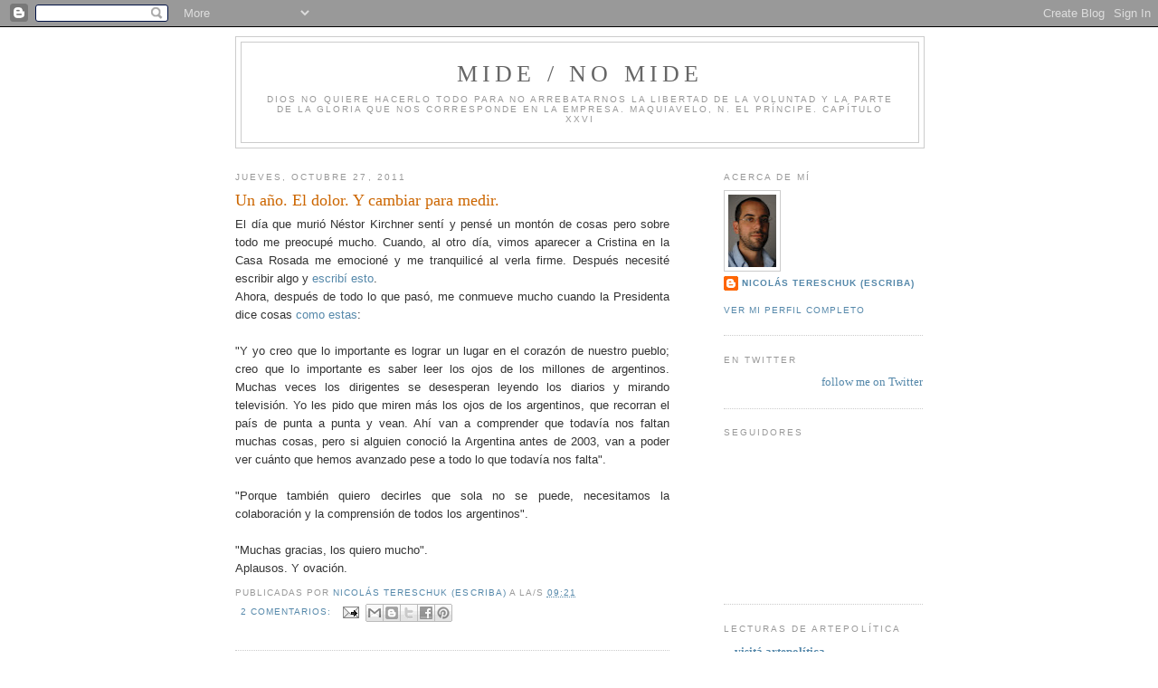

--- FILE ---
content_type: text/html; charset=UTF-8
request_url: https://vidabinaria.blogspot.com/2011/10/
body_size: 34610
content:
<!DOCTYPE html>
<html dir='ltr' xmlns='http://www.w3.org/1999/xhtml' xmlns:b='http://www.google.com/2005/gml/b' xmlns:data='http://www.google.com/2005/gml/data' xmlns:expr='http://www.google.com/2005/gml/expr'>
<head>
<link href='https://www.blogger.com/static/v1/widgets/2944754296-widget_css_bundle.css' rel='stylesheet' type='text/css'/>
<meta content='text/html; charset=UTF-8' http-equiv='Content-Type'/>
<meta content='blogger' name='generator'/>
<link href='https://vidabinaria.blogspot.com/favicon.ico' rel='icon' type='image/x-icon'/>
<link href='http://vidabinaria.blogspot.com/2011/10/' rel='canonical'/>
<link rel="alternate" type="application/atom+xml" title="Mide / No Mide - Atom" href="https://vidabinaria.blogspot.com/feeds/posts/default" />
<link rel="alternate" type="application/rss+xml" title="Mide / No Mide - RSS" href="https://vidabinaria.blogspot.com/feeds/posts/default?alt=rss" />
<link rel="service.post" type="application/atom+xml" title="Mide / No Mide - Atom" href="https://www.blogger.com/feeds/30444078/posts/default" />
<!--Can't find substitution for tag [blog.ieCssRetrofitLinks]-->
<meta content='http://vidabinaria.blogspot.com/2011/10/' property='og:url'/>
<meta content='Mide / No Mide' property='og:title'/>
<meta content='Dios no quiere hacerlo todo para no arrebatarnos la libertad de la voluntad y la parte de la gloria que nos corresponde en la empresa. Maquiavelo, N. El Príncipe. Capítulo XXVI' property='og:description'/>
<title>Mide / No Mide: octubre 2011</title>
<style id='page-skin-1' type='text/css'><!--
/*
-----------------------------------------------
Blogger Template Style
Name:     Minima
Date:     26 Feb 2004
Updated by: Blogger Team
----------------------------------------------- */
/* Variable definitions
====================
<Variable name="bgcolor" description="Page Background Color"
type="color" default="#fff">
<Variable name="textcolor" description="Text Color"
type="color" default="#333">
<Variable name="linkcolor" description="Link Color"
type="color" default="#58a">
<Variable name="pagetitlecolor" description="Blog Title Color"
type="color" default="#666">
<Variable name="descriptioncolor" description="Blog Description Color"
type="color" default="#999">
<Variable name="titlecolor" description="Post Title Color"
type="color" default="#c60">
<Variable name="bordercolor" description="Border Color"
type="color" default="#ccc">
<Variable name="sidebarcolor" description="Sidebar Title Color"
type="color" default="#999">
<Variable name="sidebartextcolor" description="Sidebar Text Color"
type="color" default="#666">
<Variable name="visitedlinkcolor" description="Visited Link Color"
type="color" default="#999">
<Variable name="bodyfont" description="Text Font"
type="font" default="normal normal 100% Georgia, Serif">
<Variable name="headerfont" description="Sidebar Title Font"
type="font"
default="normal normal 78% 'Trebuchet MS',Trebuchet,Arial,Verdana,Sans-serif">
<Variable name="pagetitlefont" description="Blog Title Font"
type="font"
default="normal normal 200% Georgia, Serif">
<Variable name="descriptionfont" description="Blog Description Font"
type="font"
default="normal normal 78% 'Trebuchet MS', Trebuchet, Arial, Verdana, Sans-serif">
<Variable name="postfooterfont" description="Post Footer Font"
type="font"
default="normal normal 78% 'Trebuchet MS', Trebuchet, Arial, Verdana, Sans-serif">
<Variable name="startSide" description="Side where text starts in blog language"
type="automatic" default="left">
<Variable name="endSide" description="Side where text ends in blog language"
type="automatic" default="right">
*/
/* Use this with templates/template-twocol.html */
body {
background:#ffffff;
margin:0;
color:#333333;
font:x-small Georgia Serif;
font-size/* */:/**/small;
font-size: /**/small;
text-align: center;
}
a:link {
color:#5588aa;
text-decoration:none;
}
a:visited {
color:#999999;
text-decoration:none;
}
a:hover {
color:#cc6600;
text-decoration:underline;
}
a img {
border-width:0;
}
/* Header
-----------------------------------------------
*/
#header-wrapper {
width:760px;
margin:0 auto 10px;
border:1px solid #cccccc;
}
#header-inner {
background-position: center;
margin-left: auto;
margin-right: auto;
}
#header {
margin: 5px;
border: 1px solid #cccccc;
text-align: center;
color:#666666;
}
#header h1 {
margin:5px 5px 0;
padding:15px 20px .25em;
line-height:1.2em;
text-transform:uppercase;
letter-spacing:.2em;
font: normal normal 200% Georgia, Serif;
}
#header a {
color:#666666;
text-decoration:none;
}
#header a:hover {
color:#666666;
}
#header .description {
margin:0 5px 5px;
padding:0 20px 15px;
max-width:700px;
text-transform:uppercase;
letter-spacing:.2em;
line-height: 1.4em;
font: normal normal 78% 'Trebuchet MS', Trebuchet, Arial, Verdana, Sans-serif;
color: #999999;
}
#header img {
margin-left: auto;
margin-right: auto;
}
/* Outer-Wrapper
----------------------------------------------- */
#outer-wrapper {
width: 760px;
margin:0 auto;
padding:10px;
text-align:left;
font: normal normal 100% Georgia, Serif;
}
#main-wrapper {
width: 480px;
float: left;
word-wrap: break-word; /* fix for long text breaking sidebar float in IE */
overflow: hidden;     /* fix for long non-text content breaking IE sidebar float */
}
#sidebar-wrapper {
width: 220px;
float: right;
word-wrap: break-word; /* fix for long text breaking sidebar float in IE */
overflow: hidden;      /* fix for long non-text content breaking IE sidebar float */
}
/* Headings
----------------------------------------------- */
h2 {
margin:1.5em 0 .75em;
font:normal normal 78% 'Trebuchet MS',Trebuchet,Arial,Verdana,Sans-serif;
line-height: 1.4em;
text-transform:uppercase;
letter-spacing:.2em;
color:#999999;
}
/* Posts
-----------------------------------------------
*/
h2.date-header {
margin:1.5em 0 .5em;
}
.post {
margin:.5em 0 1.5em;
border-bottom:1px dotted #cccccc;
padding-bottom:1.5em;
}
.post h3 {
margin:.25em 0 0;
padding:0 0 4px;
font-size:140%;
font-weight:normal;
line-height:1.4em;
color:#cc6600;
}
.post h3 a, .post h3 a:visited, .post h3 strong {
display:block;
text-decoration:none;
color:#cc6600;
font-weight:normal;
}
.post h3 strong, .post h3 a:hover {
color:#333333;
}
.post-body {
margin:0 0 .75em;
line-height:1.6em;
}
.post-body blockquote {
line-height:1.3em;
}
.post-footer {
margin: .75em 0;
color:#999999;
text-transform:uppercase;
letter-spacing:.1em;
font: normal normal 78% 'Trebuchet MS', Trebuchet, Arial, Verdana, Sans-serif;
line-height: 1.4em;
}
.comment-link {
margin-left:.6em;
}
.post img, table.tr-caption-container {
padding:4px;
border:1px solid #cccccc;
}
.tr-caption-container img {
border: none;
padding: 0;
}
.post blockquote {
margin:1em 20px;
}
.post blockquote p {
margin:.75em 0;
}
/* Comments
----------------------------------------------- */
#comments h4 {
margin:1em 0;
font-weight: bold;
line-height: 1.4em;
text-transform:uppercase;
letter-spacing:.2em;
color: #999999;
}
#comments-block {
margin:1em 0 1.5em;
line-height:1.6em;
}
#comments-block .comment-author {
margin:.5em 0;
}
#comments-block .comment-body {
margin:.25em 0 0;
}
#comments-block .comment-footer {
margin:-.25em 0 2em;
line-height: 1.4em;
text-transform:uppercase;
letter-spacing:.1em;
}
#comments-block .comment-body p {
margin:0 0 .75em;
}
.deleted-comment {
font-style:italic;
color:gray;
}
#blog-pager-newer-link {
float: left;
}
#blog-pager-older-link {
float: right;
}
#blog-pager {
text-align: center;
}
.feed-links {
clear: both;
line-height: 2.5em;
}
/* Sidebar Content
----------------------------------------------- */
.sidebar {
color: #666666;
line-height: 1.5em;
}
.sidebar ul {
list-style:none;
margin:0 0 0;
padding:0 0 0;
}
.sidebar li {
margin:0;
padding-top:0;
padding-right:0;
padding-bottom:.25em;
padding-left:15px;
text-indent:-15px;
line-height:1.5em;
}
.sidebar .widget, .main .widget {
border-bottom:1px dotted #cccccc;
margin:0 0 1.5em;
padding:0 0 1.5em;
}
.main .Blog {
border-bottom-width: 0;
}
/* Profile
----------------------------------------------- */
.profile-img {
float: left;
margin-top: 0;
margin-right: 5px;
margin-bottom: 5px;
margin-left: 0;
padding: 4px;
border: 1px solid #cccccc;
}
.profile-data {
margin:0;
text-transform:uppercase;
letter-spacing:.1em;
font: normal normal 78% 'Trebuchet MS', Trebuchet, Arial, Verdana, Sans-serif;
color: #999999;
font-weight: bold;
line-height: 1.6em;
}
.profile-datablock {
margin:.5em 0 .5em;
}
.profile-textblock {
margin: 0.5em 0;
line-height: 1.6em;
}
.profile-link {
font: normal normal 78% 'Trebuchet MS', Trebuchet, Arial, Verdana, Sans-serif;
text-transform: uppercase;
letter-spacing: .1em;
}
/* Footer
----------------------------------------------- */
#footer {
width:660px;
clear:both;
margin:0 auto;
padding-top:15px;
line-height: 1.6em;
text-transform:uppercase;
letter-spacing:.1em;
text-align: center;
}

--></style>
<link href='https://www.blogger.com/dyn-css/authorization.css?targetBlogID=30444078&amp;zx=c0a7c579-def6-48dd-9057-cbaea199c0f7' media='none' onload='if(media!=&#39;all&#39;)media=&#39;all&#39;' rel='stylesheet'/><noscript><link href='https://www.blogger.com/dyn-css/authorization.css?targetBlogID=30444078&amp;zx=c0a7c579-def6-48dd-9057-cbaea199c0f7' rel='stylesheet'/></noscript>
<meta name='google-adsense-platform-account' content='ca-host-pub-1556223355139109'/>
<meta name='google-adsense-platform-domain' content='blogspot.com'/>

<!-- data-ad-client=ca-pub-6893856266148867 -->

</head>
<script type='text/javascript'>
var gaJsHost = (("https:" == document.location.protocol) ? "https://ssl." : "http://www.");
document.write(unescape("%3Cscript src='" + gaJsHost + "google-analytics.com/ga.js' type='text/javascript'%3E%3C/script%3E"));
</script>
<script type='text/javascript'>
var pageTracker = _gat._getTracker("UA-5990950-1");
pageTracker._trackPageview();

</script>
<body>
<div class='navbar section' id='navbar'><div class='widget Navbar' data-version='1' id='Navbar1'><script type="text/javascript">
    function setAttributeOnload(object, attribute, val) {
      if(window.addEventListener) {
        window.addEventListener('load',
          function(){ object[attribute] = val; }, false);
      } else {
        window.attachEvent('onload', function(){ object[attribute] = val; });
      }
    }
  </script>
<div id="navbar-iframe-container"></div>
<script type="text/javascript" src="https://apis.google.com/js/platform.js"></script>
<script type="text/javascript">
      gapi.load("gapi.iframes:gapi.iframes.style.bubble", function() {
        if (gapi.iframes && gapi.iframes.getContext) {
          gapi.iframes.getContext().openChild({
              url: 'https://www.blogger.com/navbar/30444078?origin\x3dhttps://vidabinaria.blogspot.com',
              where: document.getElementById("navbar-iframe-container"),
              id: "navbar-iframe"
          });
        }
      });
    </script><script type="text/javascript">
(function() {
var script = document.createElement('script');
script.type = 'text/javascript';
script.src = '//pagead2.googlesyndication.com/pagead/js/google_top_exp.js';
var head = document.getElementsByTagName('head')[0];
if (head) {
head.appendChild(script);
}})();
</script>
</div></div>
<div id='outer-wrapper'><div id='wrap2'>
<!-- skip links for text browsers -->
<span id='skiplinks' style='display:none;'>
<a href='#main'>skip to main </a> |
      <a href='#sidebar'>skip to sidebar</a>
</span>
<div id='header-wrapper'>
<div class='header section' id='header'><div class='widget Header' data-version='1' id='Header1'>
<div id='header-inner'>
<div class='titlewrapper'>
<h1 class='title'>
<a href='https://vidabinaria.blogspot.com/'>
Mide / No Mide
</a>
</h1>
</div>
<div class='descriptionwrapper'>
<p class='description'><span>Dios no quiere hacerlo todo para no arrebatarnos la libertad de la voluntad y la parte de la gloria que nos corresponde en la empresa. Maquiavelo, N. El Príncipe. Capítulo XXVI</span></p>
</div>
</div>
</div></div>
</div>
<div id='content-wrapper'>
<div id='crosscol-wrapper' style='text-align:center'>
<div class='crosscol no-items section' id='crosscol'></div>
</div>
<div id='main-wrapper'>
<div class='main section' id='main'><div class='widget Blog' data-version='1' id='Blog1'>
<div class='blog-posts hfeed'>

          <div class="date-outer">
        
<h2 class='date-header'><span>jueves, octubre 27, 2011</span></h2>

          <div class="date-posts">
        
<div class='post-outer'>
<div class='post hentry uncustomized-post-template' itemprop='blogPost' itemscope='itemscope' itemtype='http://schema.org/BlogPosting'>
<meta content='30444078' itemprop='blogId'/>
<meta content='5856948502373786950' itemprop='postId'/>
<a name='5856948502373786950'></a>
<h3 class='post-title entry-title' itemprop='name'>
<a href='https://vidabinaria.blogspot.com/2011/10/un-ano-el-dolor-y-cambiar-para-medir.html'>Un año. El dolor. Y cambiar para medir.</a>
</h3>
<div class='post-header'>
<div class='post-header-line-1'></div>
</div>
<div class='post-body entry-content' id='post-body-5856948502373786950' itemprop='description articleBody'>
<div style="font-family: Verdana,sans-serif; text-align: justify;">
El día que murió Néstor Kirchner sentí y pensé un montón de cosas pero sobre todo me preocupé mucho. Cuando, al otro día, vimos aparecer a Cristina en la Casa Rosada me emocioné y me tranquilicé al verla firme. Después necesité escribir algo y <a href="http://artepolitica.com/articulos/abrazos/">escribí esto</a>.</div>
<div style="font-family: Verdana,sans-serif; text-align: justify;">
Ahora, después de todo lo que pasó, me conmueve mucho cuando la Presidenta dice cosas <a href="http://www.presidencia.gov.ar/discursos/25473-elecciones-nacionales-del-23-de-octubre-palabras-de-la-presidenta-de-la-nacion-en-el-hotel-intercontinental">como estas</a>:</div>
<div style="font-family: Verdana,sans-serif; text-align: justify;">
<br /></div>
<div style="font-family: Verdana,sans-serif; text-align: justify;">
"Y yo creo que lo importante es lograr un lugar en el corazón de nuestro 
pueblo; creo que lo importante es saber leer los ojos de los millones de
 argentinos. Muchas veces los dirigentes se desesperan leyendo los 
diarios y mirando televisión. Yo les pido que miren más los ojos de los 
argentinos, que recorran el país de punta a punta y vean. Ahí van a 
comprender que todavía nos faltan muchas cosas, pero si alguien conoció 
la Argentina antes de 2003, van a poder ver cuánto que hemos avanzado 
pese a todo lo que todavía nos falta".</div>
<div style="font-family: Verdana,sans-serif; text-align: justify;">
<br /></div>
<div style="font-family: Verdana,sans-serif; text-align: justify;">
"Porque también quiero decirles que sola no se puede, necesitamos la colaboración y la comprensión de todos los argentinos". </div>
<div style="font-family: Verdana,sans-serif; text-align: justify;">
<br /></div>
<div style="font-family: Verdana,sans-serif; text-align: justify;">
"Muchas gracias, los quiero mucho<span style="font-family: Verdana,sans-serif;">". </span></div>
<div style="font-family: Verdana,sans-serif;">
 </div>
<span style="font-family: Verdana,sans-serif;">Aplausos. Y ovación.</span>
<div style='clear: both;'></div>
</div>
<div class='post-footer'>
<div class='post-footer-line post-footer-line-1'>
<span class='post-author vcard'>
Publicadas por
<span class='fn' itemprop='author' itemscope='itemscope' itemtype='http://schema.org/Person'>
<meta content='https://www.blogger.com/profile/05901217024088998735' itemprop='url'/>
<a class='g-profile' href='https://www.blogger.com/profile/05901217024088998735' rel='author' title='author profile'>
<span itemprop='name'>Nicolás Tereschuk (Escriba)</span>
</a>
</span>
</span>
<span class='post-timestamp'>
a la/s 
<meta content='http://vidabinaria.blogspot.com/2011/10/un-ano-el-dolor-y-cambiar-para-medir.html' itemprop='url'/>
<a class='timestamp-link' href='https://vidabinaria.blogspot.com/2011/10/un-ano-el-dolor-y-cambiar-para-medir.html' rel='bookmark' title='permanent link'><abbr class='published' itemprop='datePublished' title='2011-10-27T09:21:00-03:00'>09:21</abbr></a>
</span>
<span class='post-comment-link'>
<a class='comment-link' href='https://www.blogger.com/comment/fullpage/post/30444078/5856948502373786950' onclick='javascript:window.open(this.href, "bloggerPopup", "toolbar=0,location=0,statusbar=1,menubar=0,scrollbars=yes,width=640,height=500"); return false;'>
2 comentarios:
  </a>
</span>
<span class='post-icons'>
<span class='item-action'>
<a href='https://www.blogger.com/email-post/30444078/5856948502373786950' title='Enviar la entrada por correo electrónico'>
<img alt='' class='icon-action' height='13' src='https://resources.blogblog.com/img/icon18_email.gif' width='18'/>
</a>
</span>
<span class='item-control blog-admin pid-1795583440'>
<a href='https://www.blogger.com/post-edit.g?blogID=30444078&postID=5856948502373786950&from=pencil' title='Editar entrada'>
<img alt='' class='icon-action' height='18' src='https://resources.blogblog.com/img/icon18_edit_allbkg.gif' width='18'/>
</a>
</span>
</span>
<div class='post-share-buttons goog-inline-block'>
<a class='goog-inline-block share-button sb-email' href='https://www.blogger.com/share-post.g?blogID=30444078&postID=5856948502373786950&target=email' target='_blank' title='Enviar esto por correo electrónico'><span class='share-button-link-text'>Enviar esto por correo electrónico</span></a><a class='goog-inline-block share-button sb-blog' href='https://www.blogger.com/share-post.g?blogID=30444078&postID=5856948502373786950&target=blog' onclick='window.open(this.href, "_blank", "height=270,width=475"); return false;' target='_blank' title='BlogThis!'><span class='share-button-link-text'>BlogThis!</span></a><a class='goog-inline-block share-button sb-twitter' href='https://www.blogger.com/share-post.g?blogID=30444078&postID=5856948502373786950&target=twitter' target='_blank' title='Compartir en X'><span class='share-button-link-text'>Compartir en X</span></a><a class='goog-inline-block share-button sb-facebook' href='https://www.blogger.com/share-post.g?blogID=30444078&postID=5856948502373786950&target=facebook' onclick='window.open(this.href, "_blank", "height=430,width=640"); return false;' target='_blank' title='Compartir en Facebook'><span class='share-button-link-text'>Compartir en Facebook</span></a><a class='goog-inline-block share-button sb-pinterest' href='https://www.blogger.com/share-post.g?blogID=30444078&postID=5856948502373786950&target=pinterest' target='_blank' title='Compartir en Pinterest'><span class='share-button-link-text'>Compartir en Pinterest</span></a>
</div>
</div>
<div class='post-footer-line post-footer-line-2'>
<span class='post-labels'>
</span>
</div>
<div class='post-footer-line post-footer-line-3'>
<span class='post-location'>
</span>
</div>
</div>
</div>
</div>

          </div></div>
        

          <div class="date-outer">
        
<h2 class='date-header'><span>miércoles, octubre 26, 2011</span></h2>

          <div class="date-posts">
        
<div class='post-outer'>
<div class='post hentry uncustomized-post-template' itemprop='blogPost' itemscope='itemscope' itemtype='http://schema.org/BlogPosting'>
<meta content='30444078' itemprop='blogId'/>
<meta content='6482027626307889217' itemprop='postId'/>
<a name='6482027626307889217'></a>
<h3 class='post-title entry-title' itemprop='name'>
<a href='https://vidabinaria.blogspot.com/2011/10/e-un-mondo-dificile-pero-mide-eh.html'>E un mondo dificile, pero mide, eh</a>
</h3>
<div class='post-header'>
<div class='post-header-line-1'></div>
</div>
<div class='post-body entry-content' id='post-body-6482027626307889217' itemprop='description articleBody'>
<div style="font-family: Verdana,sans-serif; text-align: justify;">
"<i>Scomparso Néstor, la 'Presidenta' ha preso in mano le <a href="https://docs.google.com/open?id=0B4FLKApgOaC5M2M2MTVlZjktOGRkZS00MTZjLWI3YzAtOTkzZjU0MzdiNDZl">redini de la nazione</a></i>".&nbsp;</div>
<div style="font-family: Verdana,sans-serif; text-align: justify;">
Un amigo le pasó mi número a una periodista del diario italiano <a href="http://www.avvenire.it/Pagine/default.aspx">Avvenire</a>, vinculado a la Iglesia católica. Hablamos un rato largo pero, bueno, el tiempo es tirano.&nbsp; </div>
<div style='clear: both;'></div>
</div>
<div class='post-footer'>
<div class='post-footer-line post-footer-line-1'>
<span class='post-author vcard'>
Publicadas por
<span class='fn' itemprop='author' itemscope='itemscope' itemtype='http://schema.org/Person'>
<meta content='https://www.blogger.com/profile/05901217024088998735' itemprop='url'/>
<a class='g-profile' href='https://www.blogger.com/profile/05901217024088998735' rel='author' title='author profile'>
<span itemprop='name'>Nicolás Tereschuk (Escriba)</span>
</a>
</span>
</span>
<span class='post-timestamp'>
a la/s 
<meta content='http://vidabinaria.blogspot.com/2011/10/e-un-mondo-dificile-pero-mide-eh.html' itemprop='url'/>
<a class='timestamp-link' href='https://vidabinaria.blogspot.com/2011/10/e-un-mondo-dificile-pero-mide-eh.html' rel='bookmark' title='permanent link'><abbr class='published' itemprop='datePublished' title='2011-10-26T09:49:00-03:00'>09:49</abbr></a>
</span>
<span class='post-comment-link'>
<a class='comment-link' href='https://www.blogger.com/comment/fullpage/post/30444078/6482027626307889217' onclick='javascript:window.open(this.href, "bloggerPopup", "toolbar=0,location=0,statusbar=1,menubar=0,scrollbars=yes,width=640,height=500"); return false;'>
No hay comentarios.:
  </a>
</span>
<span class='post-icons'>
<span class='item-action'>
<a href='https://www.blogger.com/email-post/30444078/6482027626307889217' title='Enviar la entrada por correo electrónico'>
<img alt='' class='icon-action' height='13' src='https://resources.blogblog.com/img/icon18_email.gif' width='18'/>
</a>
</span>
<span class='item-control blog-admin pid-1795583440'>
<a href='https://www.blogger.com/post-edit.g?blogID=30444078&postID=6482027626307889217&from=pencil' title='Editar entrada'>
<img alt='' class='icon-action' height='18' src='https://resources.blogblog.com/img/icon18_edit_allbkg.gif' width='18'/>
</a>
</span>
</span>
<div class='post-share-buttons goog-inline-block'>
<a class='goog-inline-block share-button sb-email' href='https://www.blogger.com/share-post.g?blogID=30444078&postID=6482027626307889217&target=email' target='_blank' title='Enviar esto por correo electrónico'><span class='share-button-link-text'>Enviar esto por correo electrónico</span></a><a class='goog-inline-block share-button sb-blog' href='https://www.blogger.com/share-post.g?blogID=30444078&postID=6482027626307889217&target=blog' onclick='window.open(this.href, "_blank", "height=270,width=475"); return false;' target='_blank' title='BlogThis!'><span class='share-button-link-text'>BlogThis!</span></a><a class='goog-inline-block share-button sb-twitter' href='https://www.blogger.com/share-post.g?blogID=30444078&postID=6482027626307889217&target=twitter' target='_blank' title='Compartir en X'><span class='share-button-link-text'>Compartir en X</span></a><a class='goog-inline-block share-button sb-facebook' href='https://www.blogger.com/share-post.g?blogID=30444078&postID=6482027626307889217&target=facebook' onclick='window.open(this.href, "_blank", "height=430,width=640"); return false;' target='_blank' title='Compartir en Facebook'><span class='share-button-link-text'>Compartir en Facebook</span></a><a class='goog-inline-block share-button sb-pinterest' href='https://www.blogger.com/share-post.g?blogID=30444078&postID=6482027626307889217&target=pinterest' target='_blank' title='Compartir en Pinterest'><span class='share-button-link-text'>Compartir en Pinterest</span></a>
</div>
</div>
<div class='post-footer-line post-footer-line-2'>
<span class='post-labels'>
</span>
</div>
<div class='post-footer-line post-footer-line-3'>
<span class='post-location'>
</span>
</div>
</div>
</div>
</div>

          </div></div>
        

          <div class="date-outer">
        
<h2 class='date-header'><span>martes, octubre 25, 2011</span></h2>

          <div class="date-posts">
        
<div class='post-outer'>
<div class='post hentry uncustomized-post-template' itemprop='blogPost' itemscope='itemscope' itemtype='http://schema.org/BlogPosting'>
<meta content='https://i.ytimg.com/vi/FH-h4RyHCjg/hqdefault.jpg' itemprop='image_url'/>
<meta content='30444078' itemprop='blogId'/>
<meta content='4063235207382495152' itemprop='postId'/>
<a name='4063235207382495152'></a>
<h3 class='post-title entry-title' itemprop='name'>
<a href='https://vidabinaria.blogspot.com/2011/10/no-si-no-se-esta-midiendo-no.html'>No, si no se está midiendo, no</a>
</h3>
<div class='post-header'>
<div class='post-header-line-1'></div>
</div>
<div class='post-body entry-content' id='post-body-4063235207382495152' itemprop='description articleBody'>
<br /><div style="text-align: center;">
<br /></div>
<div style="text-align: center;">
<iframe allowfullscreen="" frameborder="0" height="315" src="//www.youtube.com/embed/FH-h4RyHCjg" width="420"></iframe>
</div>
<div style="text-align: center;">
<br /></div>
<div style="text-align: center;">
<br /></div>
<div style="font-family: Verdana,sans-serif; text-align: justify;">
Recomiendo ver este video desde los 7:20. Je.</div>
<div style='clear: both;'></div>
</div>
<div class='post-footer'>
<div class='post-footer-line post-footer-line-1'>
<span class='post-author vcard'>
Publicadas por
<span class='fn' itemprop='author' itemscope='itemscope' itemtype='http://schema.org/Person'>
<meta content='https://www.blogger.com/profile/05901217024088998735' itemprop='url'/>
<a class='g-profile' href='https://www.blogger.com/profile/05901217024088998735' rel='author' title='author profile'>
<span itemprop='name'>Nicolás Tereschuk (Escriba)</span>
</a>
</span>
</span>
<span class='post-timestamp'>
a la/s 
<meta content='http://vidabinaria.blogspot.com/2011/10/no-si-no-se-esta-midiendo-no.html' itemprop='url'/>
<a class='timestamp-link' href='https://vidabinaria.blogspot.com/2011/10/no-si-no-se-esta-midiendo-no.html' rel='bookmark' title='permanent link'><abbr class='published' itemprop='datePublished' title='2011-10-25T22:06:00-03:00'>22:06</abbr></a>
</span>
<span class='post-comment-link'>
<a class='comment-link' href='https://www.blogger.com/comment/fullpage/post/30444078/4063235207382495152' onclick='javascript:window.open(this.href, "bloggerPopup", "toolbar=0,location=0,statusbar=1,menubar=0,scrollbars=yes,width=640,height=500"); return false;'>
3 comentarios:
  </a>
</span>
<span class='post-icons'>
<span class='item-action'>
<a href='https://www.blogger.com/email-post/30444078/4063235207382495152' title='Enviar la entrada por correo electrónico'>
<img alt='' class='icon-action' height='13' src='https://resources.blogblog.com/img/icon18_email.gif' width='18'/>
</a>
</span>
<span class='item-control blog-admin pid-1795583440'>
<a href='https://www.blogger.com/post-edit.g?blogID=30444078&postID=4063235207382495152&from=pencil' title='Editar entrada'>
<img alt='' class='icon-action' height='18' src='https://resources.blogblog.com/img/icon18_edit_allbkg.gif' width='18'/>
</a>
</span>
</span>
<div class='post-share-buttons goog-inline-block'>
<a class='goog-inline-block share-button sb-email' href='https://www.blogger.com/share-post.g?blogID=30444078&postID=4063235207382495152&target=email' target='_blank' title='Enviar esto por correo electrónico'><span class='share-button-link-text'>Enviar esto por correo electrónico</span></a><a class='goog-inline-block share-button sb-blog' href='https://www.blogger.com/share-post.g?blogID=30444078&postID=4063235207382495152&target=blog' onclick='window.open(this.href, "_blank", "height=270,width=475"); return false;' target='_blank' title='BlogThis!'><span class='share-button-link-text'>BlogThis!</span></a><a class='goog-inline-block share-button sb-twitter' href='https://www.blogger.com/share-post.g?blogID=30444078&postID=4063235207382495152&target=twitter' target='_blank' title='Compartir en X'><span class='share-button-link-text'>Compartir en X</span></a><a class='goog-inline-block share-button sb-facebook' href='https://www.blogger.com/share-post.g?blogID=30444078&postID=4063235207382495152&target=facebook' onclick='window.open(this.href, "_blank", "height=430,width=640"); return false;' target='_blank' title='Compartir en Facebook'><span class='share-button-link-text'>Compartir en Facebook</span></a><a class='goog-inline-block share-button sb-pinterest' href='https://www.blogger.com/share-post.g?blogID=30444078&postID=4063235207382495152&target=pinterest' target='_blank' title='Compartir en Pinterest'><span class='share-button-link-text'>Compartir en Pinterest</span></a>
</div>
</div>
<div class='post-footer-line post-footer-line-2'>
<span class='post-labels'>
</span>
</div>
<div class='post-footer-line post-footer-line-3'>
<span class='post-location'>
</span>
</div>
</div>
</div>
</div>

          </div></div>
        

          <div class="date-outer">
        
<h2 class='date-header'><span>lunes, octubre 17, 2011</span></h2>

          <div class="date-posts">
        
<div class='post-outer'>
<div class='post hentry uncustomized-post-template' itemprop='blogPost' itemscope='itemscope' itemtype='http://schema.org/BlogPosting'>
<meta content='30444078' itemprop='blogId'/>
<meta content='7247630173980966956' itemprop='postId'/>
<a name='7247630173980966956'></a>
<h3 class='post-title entry-title' itemprop='name'>
<a href='https://vidabinaria.blogspot.com/2011/10/para-medir-leo.html'>Para medir, leo</a>
</h3>
<div class='post-header'>
<div class='post-header-line-1'></div>
</div>
<div class='post-body entry-content' id='post-body-7247630173980966956' itemprop='description articleBody'>
<div style="font-family: Verdana,sans-serif;">
Leí <a href="http://www.lanacion.com.ar/1414738-la-fuerza-del-voluntariado">esto</a> y <a href="http://www.lanacion.com.ar/1414737-el-voluntario-que-cambio-su-chip">esto</a>. Pensé un poco.</div>
<span style="font-family: Verdana,sans-serif;">Luego leí </span><a href="http://www.pagina12.com.ar/diario/suplementos/cash/17-5510-2011-10-17.html" style="font-family: Verdana,sans-serif;">esto</a><span style="font-family: Verdana,sans-serif;">. Y saqué mis conclusiones.</span>
<div style='clear: both;'></div>
</div>
<div class='post-footer'>
<div class='post-footer-line post-footer-line-1'>
<span class='post-author vcard'>
Publicadas por
<span class='fn' itemprop='author' itemscope='itemscope' itemtype='http://schema.org/Person'>
<meta content='https://www.blogger.com/profile/05901217024088998735' itemprop='url'/>
<a class='g-profile' href='https://www.blogger.com/profile/05901217024088998735' rel='author' title='author profile'>
<span itemprop='name'>Nicolás Tereschuk (Escriba)</span>
</a>
</span>
</span>
<span class='post-timestamp'>
a la/s 
<meta content='http://vidabinaria.blogspot.com/2011/10/para-medir-leo.html' itemprop='url'/>
<a class='timestamp-link' href='https://vidabinaria.blogspot.com/2011/10/para-medir-leo.html' rel='bookmark' title='permanent link'><abbr class='published' itemprop='datePublished' title='2011-10-17T11:19:00-03:00'>11:19</abbr></a>
</span>
<span class='post-comment-link'>
<a class='comment-link' href='https://www.blogger.com/comment/fullpage/post/30444078/7247630173980966956' onclick='javascript:window.open(this.href, "bloggerPopup", "toolbar=0,location=0,statusbar=1,menubar=0,scrollbars=yes,width=640,height=500"); return false;'>
5 comentarios:
  </a>
</span>
<span class='post-icons'>
<span class='item-action'>
<a href='https://www.blogger.com/email-post/30444078/7247630173980966956' title='Enviar la entrada por correo electrónico'>
<img alt='' class='icon-action' height='13' src='https://resources.blogblog.com/img/icon18_email.gif' width='18'/>
</a>
</span>
<span class='item-control blog-admin pid-1795583440'>
<a href='https://www.blogger.com/post-edit.g?blogID=30444078&postID=7247630173980966956&from=pencil' title='Editar entrada'>
<img alt='' class='icon-action' height='18' src='https://resources.blogblog.com/img/icon18_edit_allbkg.gif' width='18'/>
</a>
</span>
</span>
<div class='post-share-buttons goog-inline-block'>
<a class='goog-inline-block share-button sb-email' href='https://www.blogger.com/share-post.g?blogID=30444078&postID=7247630173980966956&target=email' target='_blank' title='Enviar esto por correo electrónico'><span class='share-button-link-text'>Enviar esto por correo electrónico</span></a><a class='goog-inline-block share-button sb-blog' href='https://www.blogger.com/share-post.g?blogID=30444078&postID=7247630173980966956&target=blog' onclick='window.open(this.href, "_blank", "height=270,width=475"); return false;' target='_blank' title='BlogThis!'><span class='share-button-link-text'>BlogThis!</span></a><a class='goog-inline-block share-button sb-twitter' href='https://www.blogger.com/share-post.g?blogID=30444078&postID=7247630173980966956&target=twitter' target='_blank' title='Compartir en X'><span class='share-button-link-text'>Compartir en X</span></a><a class='goog-inline-block share-button sb-facebook' href='https://www.blogger.com/share-post.g?blogID=30444078&postID=7247630173980966956&target=facebook' onclick='window.open(this.href, "_blank", "height=430,width=640"); return false;' target='_blank' title='Compartir en Facebook'><span class='share-button-link-text'>Compartir en Facebook</span></a><a class='goog-inline-block share-button sb-pinterest' href='https://www.blogger.com/share-post.g?blogID=30444078&postID=7247630173980966956&target=pinterest' target='_blank' title='Compartir en Pinterest'><span class='share-button-link-text'>Compartir en Pinterest</span></a>
</div>
</div>
<div class='post-footer-line post-footer-line-2'>
<span class='post-labels'>
</span>
</div>
<div class='post-footer-line post-footer-line-3'>
<span class='post-location'>
</span>
</div>
</div>
</div>
</div>

          </div></div>
        

          <div class="date-outer">
        
<h2 class='date-header'><span>sábado, octubre 15, 2011</span></h2>

          <div class="date-posts">
        
<div class='post-outer'>
<div class='post hentry uncustomized-post-template' itemprop='blogPost' itemscope='itemscope' itemtype='http://schema.org/BlogPosting'>
<meta content='https://blogger.googleusercontent.com/img/b/R29vZ2xl/AVvXsEid8GB4C1tByO02AKcFfvAKmcGCNfWjYGS9jZQ43pYhpTHTzHsgNXowdQ3d_vgrWbjA1P8ASnQV0Ujokaf-tt4I6EOWEEhTSs1MDYQDihlmw7ASiwmFp1GxqrcQNcgYTm1szwbOtQ/s320/Invitacion_Kirchnerismo.jpg' itemprop='image_url'/>
<meta content='30444078' itemprop='blogId'/>
<meta content='7546780637554049652' itemprop='postId'/>
<a name='7546780637554049652'></a>
<h3 class='post-title entry-title' itemprop='name'>
<a href='https://vidabinaria.blogspot.com/2011/10/se-arma-el-martes-para-medir.html'>Se arma el martes para medir</a>
</h3>
<div class='post-header'>
<div class='post-header-line-1'></div>
</div>
<div class='post-body entry-content' id='post-body-7546780637554049652' itemprop='description articleBody'>
<div class="separator" style="clear: both; text-align: center;">
<a href="https://blogger.googleusercontent.com/img/b/R29vZ2xl/AVvXsEid8GB4C1tByO02AKcFfvAKmcGCNfWjYGS9jZQ43pYhpTHTzHsgNXowdQ3d_vgrWbjA1P8ASnQV0Ujokaf-tt4I6EOWEEhTSs1MDYQDihlmw7ASiwmFp1GxqrcQNcgYTm1szwbOtQ/s1600/Invitacion_Kirchnerismo.jpg" imageanchor="1" style="margin-left: 1em; margin-right: 1em;"><img border="0" height="213" src="https://blogger.googleusercontent.com/img/b/R29vZ2xl/AVvXsEid8GB4C1tByO02AKcFfvAKmcGCNfWjYGS9jZQ43pYhpTHTzHsgNXowdQ3d_vgrWbjA1P8ASnQV0Ujokaf-tt4I6EOWEEhTSs1MDYQDihlmw7ASiwmFp1GxqrcQNcgYTm1szwbOtQ/s320/Invitacion_Kirchnerismo.jpg" width="320" /></a></div>
<br />
<div style='clear: both;'></div>
</div>
<div class='post-footer'>
<div class='post-footer-line post-footer-line-1'>
<span class='post-author vcard'>
Publicadas por
<span class='fn' itemprop='author' itemscope='itemscope' itemtype='http://schema.org/Person'>
<meta content='https://www.blogger.com/profile/05901217024088998735' itemprop='url'/>
<a class='g-profile' href='https://www.blogger.com/profile/05901217024088998735' rel='author' title='author profile'>
<span itemprop='name'>Nicolás Tereschuk (Escriba)</span>
</a>
</span>
</span>
<span class='post-timestamp'>
a la/s 
<meta content='http://vidabinaria.blogspot.com/2011/10/se-arma-el-martes-para-medir.html' itemprop='url'/>
<a class='timestamp-link' href='https://vidabinaria.blogspot.com/2011/10/se-arma-el-martes-para-medir.html' rel='bookmark' title='permanent link'><abbr class='published' itemprop='datePublished' title='2011-10-15T17:58:00-03:00'>17:58</abbr></a>
</span>
<span class='post-comment-link'>
<a class='comment-link' href='https://www.blogger.com/comment/fullpage/post/30444078/7546780637554049652' onclick='javascript:window.open(this.href, "bloggerPopup", "toolbar=0,location=0,statusbar=1,menubar=0,scrollbars=yes,width=640,height=500"); return false;'>
No hay comentarios.:
  </a>
</span>
<span class='post-icons'>
<span class='item-action'>
<a href='https://www.blogger.com/email-post/30444078/7546780637554049652' title='Enviar la entrada por correo electrónico'>
<img alt='' class='icon-action' height='13' src='https://resources.blogblog.com/img/icon18_email.gif' width='18'/>
</a>
</span>
<span class='item-control blog-admin pid-1795583440'>
<a href='https://www.blogger.com/post-edit.g?blogID=30444078&postID=7546780637554049652&from=pencil' title='Editar entrada'>
<img alt='' class='icon-action' height='18' src='https://resources.blogblog.com/img/icon18_edit_allbkg.gif' width='18'/>
</a>
</span>
</span>
<div class='post-share-buttons goog-inline-block'>
<a class='goog-inline-block share-button sb-email' href='https://www.blogger.com/share-post.g?blogID=30444078&postID=7546780637554049652&target=email' target='_blank' title='Enviar esto por correo electrónico'><span class='share-button-link-text'>Enviar esto por correo electrónico</span></a><a class='goog-inline-block share-button sb-blog' href='https://www.blogger.com/share-post.g?blogID=30444078&postID=7546780637554049652&target=blog' onclick='window.open(this.href, "_blank", "height=270,width=475"); return false;' target='_blank' title='BlogThis!'><span class='share-button-link-text'>BlogThis!</span></a><a class='goog-inline-block share-button sb-twitter' href='https://www.blogger.com/share-post.g?blogID=30444078&postID=7546780637554049652&target=twitter' target='_blank' title='Compartir en X'><span class='share-button-link-text'>Compartir en X</span></a><a class='goog-inline-block share-button sb-facebook' href='https://www.blogger.com/share-post.g?blogID=30444078&postID=7546780637554049652&target=facebook' onclick='window.open(this.href, "_blank", "height=430,width=640"); return false;' target='_blank' title='Compartir en Facebook'><span class='share-button-link-text'>Compartir en Facebook</span></a><a class='goog-inline-block share-button sb-pinterest' href='https://www.blogger.com/share-post.g?blogID=30444078&postID=7546780637554049652&target=pinterest' target='_blank' title='Compartir en Pinterest'><span class='share-button-link-text'>Compartir en Pinterest</span></a>
</div>
</div>
<div class='post-footer-line post-footer-line-2'>
<span class='post-labels'>
</span>
</div>
<div class='post-footer-line post-footer-line-3'>
<span class='post-location'>
</span>
</div>
</div>
</div>
</div>

          </div></div>
        

          <div class="date-outer">
        
<h2 class='date-header'><span>miércoles, octubre 12, 2011</span></h2>

          <div class="date-posts">
        
<div class='post-outer'>
<div class='post hentry uncustomized-post-template' itemprop='blogPost' itemscope='itemscope' itemtype='http://schema.org/BlogPosting'>
<meta content='30444078' itemprop='blogId'/>
<meta content='6541863654339796363' itemprop='postId'/>
<a name='6541863654339796363'></a>
<h3 class='post-title entry-title' itemprop='name'>
<a href='https://vidabinaria.blogspot.com/2011/10/para-los-copados-que-quieren-medir-les.html'>Para los copados que quieren medir, les aviso nomás</a>
</h3>
<div class='post-header'>
<div class='post-header-line-1'></div>
</div>
<div class='post-body entry-content' id='post-body-6541863654339796363' itemprop='description articleBody'>
<div style="text-align: justify;">
<span style="font-family: Verdana,sans-serif;">Se </span><a href="http://www.abc.es/agencias/noticia.asp?noticia=957841" style="font-family: Verdana,sans-serif;">cayó ayer el gobierno de la buena de Iveta Radicova</a><span style="font-family: Verdana,sans-serif;"> porque no pasó una ley por el Parlamento, ese reino del consenso.&nbsp;</span></div>
<div style="text-align: justify;">
<span style="font-family: Verdana,sans-serif;">Ay, patria mía, dame un presidencialismo como los de América Latina.</span></div>
<div style='clear: both;'></div>
</div>
<div class='post-footer'>
<div class='post-footer-line post-footer-line-1'>
<span class='post-author vcard'>
Publicadas por
<span class='fn' itemprop='author' itemscope='itemscope' itemtype='http://schema.org/Person'>
<meta content='https://www.blogger.com/profile/05901217024088998735' itemprop='url'/>
<a class='g-profile' href='https://www.blogger.com/profile/05901217024088998735' rel='author' title='author profile'>
<span itemprop='name'>Nicolás Tereschuk (Escriba)</span>
</a>
</span>
</span>
<span class='post-timestamp'>
a la/s 
<meta content='http://vidabinaria.blogspot.com/2011/10/para-los-copados-que-quieren-medir-les.html' itemprop='url'/>
<a class='timestamp-link' href='https://vidabinaria.blogspot.com/2011/10/para-los-copados-que-quieren-medir-les.html' rel='bookmark' title='permanent link'><abbr class='published' itemprop='datePublished' title='2011-10-12T11:59:00-03:00'>11:59</abbr></a>
</span>
<span class='post-comment-link'>
<a class='comment-link' href='https://www.blogger.com/comment/fullpage/post/30444078/6541863654339796363' onclick='javascript:window.open(this.href, "bloggerPopup", "toolbar=0,location=0,statusbar=1,menubar=0,scrollbars=yes,width=640,height=500"); return false;'>
4 comentarios:
  </a>
</span>
<span class='post-icons'>
<span class='item-action'>
<a href='https://www.blogger.com/email-post/30444078/6541863654339796363' title='Enviar la entrada por correo electrónico'>
<img alt='' class='icon-action' height='13' src='https://resources.blogblog.com/img/icon18_email.gif' width='18'/>
</a>
</span>
<span class='item-control blog-admin pid-1795583440'>
<a href='https://www.blogger.com/post-edit.g?blogID=30444078&postID=6541863654339796363&from=pencil' title='Editar entrada'>
<img alt='' class='icon-action' height='18' src='https://resources.blogblog.com/img/icon18_edit_allbkg.gif' width='18'/>
</a>
</span>
</span>
<div class='post-share-buttons goog-inline-block'>
<a class='goog-inline-block share-button sb-email' href='https://www.blogger.com/share-post.g?blogID=30444078&postID=6541863654339796363&target=email' target='_blank' title='Enviar esto por correo electrónico'><span class='share-button-link-text'>Enviar esto por correo electrónico</span></a><a class='goog-inline-block share-button sb-blog' href='https://www.blogger.com/share-post.g?blogID=30444078&postID=6541863654339796363&target=blog' onclick='window.open(this.href, "_blank", "height=270,width=475"); return false;' target='_blank' title='BlogThis!'><span class='share-button-link-text'>BlogThis!</span></a><a class='goog-inline-block share-button sb-twitter' href='https://www.blogger.com/share-post.g?blogID=30444078&postID=6541863654339796363&target=twitter' target='_blank' title='Compartir en X'><span class='share-button-link-text'>Compartir en X</span></a><a class='goog-inline-block share-button sb-facebook' href='https://www.blogger.com/share-post.g?blogID=30444078&postID=6541863654339796363&target=facebook' onclick='window.open(this.href, "_blank", "height=430,width=640"); return false;' target='_blank' title='Compartir en Facebook'><span class='share-button-link-text'>Compartir en Facebook</span></a><a class='goog-inline-block share-button sb-pinterest' href='https://www.blogger.com/share-post.g?blogID=30444078&postID=6541863654339796363&target=pinterest' target='_blank' title='Compartir en Pinterest'><span class='share-button-link-text'>Compartir en Pinterest</span></a>
</div>
</div>
<div class='post-footer-line post-footer-line-2'>
<span class='post-labels'>
</span>
</div>
<div class='post-footer-line post-footer-line-3'>
<span class='post-location'>
</span>
</div>
</div>
</div>
</div>
<div class='post-outer'>
<div class='post hentry uncustomized-post-template' itemprop='blogPost' itemscope='itemscope' itemtype='http://schema.org/BlogPosting'>
<meta content='30444078' itemprop='blogId'/>
<meta content='4031236717605908676' itemprop='postId'/>
<a name='4031236717605908676'></a>
<h3 class='post-title entry-title' itemprop='name'>
<a href='https://vidabinaria.blogspot.com/2011/10/la-ley-de-medios-vaya-si-mide.html'>La Ley de Medios, vaya si mide</a>
</h3>
<div class='post-header'>
<div class='post-header-line-1'></div>
</div>
<div class='post-body entry-content' id='post-body-4031236717605908676' itemprop='description articleBody'>
<div style="font-family: Verdana,sans-serif; text-align: justify;">
En esta campaña electoral escuché:&nbsp;</div>
<div style="font-family: Verdana,sans-serif; text-align: justify;">
</div>
<ul style="font-family: Verdana,sans-serif; text-align: justify;">
<li>Al candidato a vicepresidente de Raúl Alfonsín, Javier González Fraga, decir que los grandes medios los habían perjudicado no dándoles el lugar adecuado.&nbsp;</li>
<li>A Margarita Stolbizer decir que Carrió, en juego con los grandes medios, quieren esmerilar a Binner.&nbsp;</li>
</ul>
<div style="text-align: justify;">
<span style="font-family: Verdana,sans-serif;">Te aviso, nomás.</span></div>
<div style='clear: both;'></div>
</div>
<div class='post-footer'>
<div class='post-footer-line post-footer-line-1'>
<span class='post-author vcard'>
Publicadas por
<span class='fn' itemprop='author' itemscope='itemscope' itemtype='http://schema.org/Person'>
<meta content='https://www.blogger.com/profile/05901217024088998735' itemprop='url'/>
<a class='g-profile' href='https://www.blogger.com/profile/05901217024088998735' rel='author' title='author profile'>
<span itemprop='name'>Nicolás Tereschuk (Escriba)</span>
</a>
</span>
</span>
<span class='post-timestamp'>
a la/s 
<meta content='http://vidabinaria.blogspot.com/2011/10/la-ley-de-medios-vaya-si-mide.html' itemprop='url'/>
<a class='timestamp-link' href='https://vidabinaria.blogspot.com/2011/10/la-ley-de-medios-vaya-si-mide.html' rel='bookmark' title='permanent link'><abbr class='published' itemprop='datePublished' title='2011-10-12T10:48:00-03:00'>10:48</abbr></a>
</span>
<span class='post-comment-link'>
<a class='comment-link' href='https://www.blogger.com/comment/fullpage/post/30444078/4031236717605908676' onclick='javascript:window.open(this.href, "bloggerPopup", "toolbar=0,location=0,statusbar=1,menubar=0,scrollbars=yes,width=640,height=500"); return false;'>
1 comentario:
  </a>
</span>
<span class='post-icons'>
<span class='item-action'>
<a href='https://www.blogger.com/email-post/30444078/4031236717605908676' title='Enviar la entrada por correo electrónico'>
<img alt='' class='icon-action' height='13' src='https://resources.blogblog.com/img/icon18_email.gif' width='18'/>
</a>
</span>
<span class='item-control blog-admin pid-1795583440'>
<a href='https://www.blogger.com/post-edit.g?blogID=30444078&postID=4031236717605908676&from=pencil' title='Editar entrada'>
<img alt='' class='icon-action' height='18' src='https://resources.blogblog.com/img/icon18_edit_allbkg.gif' width='18'/>
</a>
</span>
</span>
<div class='post-share-buttons goog-inline-block'>
<a class='goog-inline-block share-button sb-email' href='https://www.blogger.com/share-post.g?blogID=30444078&postID=4031236717605908676&target=email' target='_blank' title='Enviar esto por correo electrónico'><span class='share-button-link-text'>Enviar esto por correo electrónico</span></a><a class='goog-inline-block share-button sb-blog' href='https://www.blogger.com/share-post.g?blogID=30444078&postID=4031236717605908676&target=blog' onclick='window.open(this.href, "_blank", "height=270,width=475"); return false;' target='_blank' title='BlogThis!'><span class='share-button-link-text'>BlogThis!</span></a><a class='goog-inline-block share-button sb-twitter' href='https://www.blogger.com/share-post.g?blogID=30444078&postID=4031236717605908676&target=twitter' target='_blank' title='Compartir en X'><span class='share-button-link-text'>Compartir en X</span></a><a class='goog-inline-block share-button sb-facebook' href='https://www.blogger.com/share-post.g?blogID=30444078&postID=4031236717605908676&target=facebook' onclick='window.open(this.href, "_blank", "height=430,width=640"); return false;' target='_blank' title='Compartir en Facebook'><span class='share-button-link-text'>Compartir en Facebook</span></a><a class='goog-inline-block share-button sb-pinterest' href='https://www.blogger.com/share-post.g?blogID=30444078&postID=4031236717605908676&target=pinterest' target='_blank' title='Compartir en Pinterest'><span class='share-button-link-text'>Compartir en Pinterest</span></a>
</div>
</div>
<div class='post-footer-line post-footer-line-2'>
<span class='post-labels'>
</span>
</div>
<div class='post-footer-line post-footer-line-3'>
<span class='post-location'>
</span>
</div>
</div>
</div>
</div>
<div class='post-outer'>
<div class='post hentry uncustomized-post-template' itemprop='blogPost' itemscope='itemscope' itemtype='http://schema.org/BlogPosting'>
<meta content='30444078' itemprop='blogId'/>
<meta content='7235334413327396932' itemprop='postId'/>
<a name='7235334413327396932'></a>
<h3 class='post-title entry-title' itemprop='name'>
<a href='https://vidabinaria.blogspot.com/2011/10/plasmas-no-son-eh-decisiones-de-cfk.html'>Plasmas no son, eh. Decisiones de CFK 2010-2011 para medir</a>
</h3>
<div class='post-header'>
<div class='post-header-line-1'></div>
</div>
<div class='post-body entry-content' id='post-body-7235334413327396932' itemprop='description articleBody'>
<div style="font-family: Verdana,sans-serif;">
Ayer lo repasaba con un amigo. Son decisiones. Algunas habilitan, otras cortan. Son decisiones. Para debatir el sentido, si sirven, hasta dónde, etc. Pero son decisiones:&nbsp; </div>
<div style="font-family: Verdana,sans-serif;">
<br /></div>
<ul>
<li style="font-family: Verdana,sans-serif;">Creación del Ministerio de Seguridad</li>
<li style="font-family: Verdana,sans-serif;">Nueva Secretaría de Medios</li>
<li style="font-family: Verdana,sans-serif;">Los pasaportes y la cédula pasan al Ministerio del Interior</li>
<li style="font-family: Verdana,sans-serif;">Se cierra la histórica ventanilla VIP de los pasaportes </li>
<li style="font-family: Verdana,sans-serif;">Pedraza</li>
<li style="font-family: Verdana,sans-serif;">Schoklender</li>
<li style="font-family: Verdana,sans-serif;">Tecnópolis</li>
<li style="font-family: Verdana,sans-serif;">Planes Agroalimentario e Industrial 2020</li>
<li style="font-family: Verdana,sans-serif;"><a href="http://www.lanacion.com.ar/1405171-antiguos-pedidos-que-vuelven-a-surgir-en-la-periferia-del-poder">Los aportes de campaña</a></li>
<li style="font-family: Verdana,sans-serif;">Las listas</li>
<li style="font-family: Verdana,sans-serif;">El candidato a gobernador de La Pampa</li>
<li style="font-family: Verdana,sans-serif;">El cordobesismo</li>
<span style="font-family: Verdana,sans-serif;">
</span>
<li style="font-family: Verdana,sans-serif;">"<a href="http://www.clarin.com/politica/Scioli-conspiraciones-politicas-reales-imaginadas_0_555544501.html">En mi próximo gobierno...</a>" </li>
</ul>
<span style="font-family: Verdana,sans-serif;">&#191;Hay más ?</span><br /><ul>
</ul>
<div style='clear: both;'></div>
</div>
<div class='post-footer'>
<div class='post-footer-line post-footer-line-1'>
<span class='post-author vcard'>
Publicadas por
<span class='fn' itemprop='author' itemscope='itemscope' itemtype='http://schema.org/Person'>
<meta content='https://www.blogger.com/profile/05901217024088998735' itemprop='url'/>
<a class='g-profile' href='https://www.blogger.com/profile/05901217024088998735' rel='author' title='author profile'>
<span itemprop='name'>Nicolás Tereschuk (Escriba)</span>
</a>
</span>
</span>
<span class='post-timestamp'>
a la/s 
<meta content='http://vidabinaria.blogspot.com/2011/10/plasmas-no-son-eh-decisiones-de-cfk.html' itemprop='url'/>
<a class='timestamp-link' href='https://vidabinaria.blogspot.com/2011/10/plasmas-no-son-eh-decisiones-de-cfk.html' rel='bookmark' title='permanent link'><abbr class='published' itemprop='datePublished' title='2011-10-12T10:46:00-03:00'>10:46</abbr></a>
</span>
<span class='post-comment-link'>
<a class='comment-link' href='https://www.blogger.com/comment/fullpage/post/30444078/7235334413327396932' onclick='javascript:window.open(this.href, "bloggerPopup", "toolbar=0,location=0,statusbar=1,menubar=0,scrollbars=yes,width=640,height=500"); return false;'>
No hay comentarios.:
  </a>
</span>
<span class='post-icons'>
<span class='item-action'>
<a href='https://www.blogger.com/email-post/30444078/7235334413327396932' title='Enviar la entrada por correo electrónico'>
<img alt='' class='icon-action' height='13' src='https://resources.blogblog.com/img/icon18_email.gif' width='18'/>
</a>
</span>
<span class='item-control blog-admin pid-1795583440'>
<a href='https://www.blogger.com/post-edit.g?blogID=30444078&postID=7235334413327396932&from=pencil' title='Editar entrada'>
<img alt='' class='icon-action' height='18' src='https://resources.blogblog.com/img/icon18_edit_allbkg.gif' width='18'/>
</a>
</span>
</span>
<div class='post-share-buttons goog-inline-block'>
<a class='goog-inline-block share-button sb-email' href='https://www.blogger.com/share-post.g?blogID=30444078&postID=7235334413327396932&target=email' target='_blank' title='Enviar esto por correo electrónico'><span class='share-button-link-text'>Enviar esto por correo electrónico</span></a><a class='goog-inline-block share-button sb-blog' href='https://www.blogger.com/share-post.g?blogID=30444078&postID=7235334413327396932&target=blog' onclick='window.open(this.href, "_blank", "height=270,width=475"); return false;' target='_blank' title='BlogThis!'><span class='share-button-link-text'>BlogThis!</span></a><a class='goog-inline-block share-button sb-twitter' href='https://www.blogger.com/share-post.g?blogID=30444078&postID=7235334413327396932&target=twitter' target='_blank' title='Compartir en X'><span class='share-button-link-text'>Compartir en X</span></a><a class='goog-inline-block share-button sb-facebook' href='https://www.blogger.com/share-post.g?blogID=30444078&postID=7235334413327396932&target=facebook' onclick='window.open(this.href, "_blank", "height=430,width=640"); return false;' target='_blank' title='Compartir en Facebook'><span class='share-button-link-text'>Compartir en Facebook</span></a><a class='goog-inline-block share-button sb-pinterest' href='https://www.blogger.com/share-post.g?blogID=30444078&postID=7235334413327396932&target=pinterest' target='_blank' title='Compartir en Pinterest'><span class='share-button-link-text'>Compartir en Pinterest</span></a>
</div>
</div>
<div class='post-footer-line post-footer-line-2'>
<span class='post-labels'>
</span>
</div>
<div class='post-footer-line post-footer-line-3'>
<span class='post-location'>
</span>
</div>
</div>
</div>
</div>

          </div></div>
        

          <div class="date-outer">
        
<h2 class='date-header'><span>martes, octubre 11, 2011</span></h2>

          <div class="date-posts">
        
<div class='post-outer'>
<div class='post hentry uncustomized-post-template' itemprop='blogPost' itemscope='itemscope' itemtype='http://schema.org/BlogPosting'>
<meta content='30444078' itemprop='blogId'/>
<meta content='8737667042699000086' itemprop='postId'/>
<a name='8737667042699000086'></a>
<h3 class='post-title entry-title' itemprop='name'>
<a href='https://vidabinaria.blogspot.com/2011/10/toma-de-conciencia-para-medir.html'>Toma de conciencia para medir</a>
</h3>
<div class='post-header'>
<div class='post-header-line-1'></div>
</div>
<div class='post-body entry-content' id='post-body-8737667042699000086' itemprop='description articleBody'>
<div style="font-family: Verdana,sans-serif; text-align: justify;">
Mariano Grondona <a href="http://www.lanacion.com.ar/1413128-apremiada-por-la-economia-la-presidenta-cambiara">hizo el domingo una nota</a> muy por arriba de su propia media, ya (o recién) resignado a lo que pasa. Son varias las notas que hemos leído en los últimos días en la que los "periodistas" o "columnistas" se avivan de la elección que viene, el escenario que viene, lo que ocurre, bah.&nbsp;</div>
<div style="font-family: Verdana,sans-serif; text-align: justify;">
Me lo imagino al Doctor en ese momento en el que "hace un par de días" uno "de nuestros principales empresarios" le decía:&nbsp;</div>
<div style="font-family: Verdana,sans-serif; text-align: justify;">
<br /></div>
<div style="font-family: Verdana,sans-serif; text-align: justify;">
"<i>Pero Mariano, &#191;todavía no te diste cuenta de que Cristina es la reencarnación femenina de Perón?</i>".</div>
<div style="font-family: Verdana,sans-serif; text-align: justify;">
<br /></div>
<div style="font-family: Verdana,sans-serif; text-align: justify;">
No sé si es tan así, pero es lindo para debatir. Es lindo que ellos lo debatan en estos términos, también.</div>
<div style='clear: both;'></div>
</div>
<div class='post-footer'>
<div class='post-footer-line post-footer-line-1'>
<span class='post-author vcard'>
Publicadas por
<span class='fn' itemprop='author' itemscope='itemscope' itemtype='http://schema.org/Person'>
<meta content='https://www.blogger.com/profile/05901217024088998735' itemprop='url'/>
<a class='g-profile' href='https://www.blogger.com/profile/05901217024088998735' rel='author' title='author profile'>
<span itemprop='name'>Nicolás Tereschuk (Escriba)</span>
</a>
</span>
</span>
<span class='post-timestamp'>
a la/s 
<meta content='http://vidabinaria.blogspot.com/2011/10/toma-de-conciencia-para-medir.html' itemprop='url'/>
<a class='timestamp-link' href='https://vidabinaria.blogspot.com/2011/10/toma-de-conciencia-para-medir.html' rel='bookmark' title='permanent link'><abbr class='published' itemprop='datePublished' title='2011-10-11T09:52:00-03:00'>09:52</abbr></a>
</span>
<span class='post-comment-link'>
<a class='comment-link' href='https://www.blogger.com/comment/fullpage/post/30444078/8737667042699000086' onclick='javascript:window.open(this.href, "bloggerPopup", "toolbar=0,location=0,statusbar=1,menubar=0,scrollbars=yes,width=640,height=500"); return false;'>
5 comentarios:
  </a>
</span>
<span class='post-icons'>
<span class='item-action'>
<a href='https://www.blogger.com/email-post/30444078/8737667042699000086' title='Enviar la entrada por correo electrónico'>
<img alt='' class='icon-action' height='13' src='https://resources.blogblog.com/img/icon18_email.gif' width='18'/>
</a>
</span>
<span class='item-control blog-admin pid-1795583440'>
<a href='https://www.blogger.com/post-edit.g?blogID=30444078&postID=8737667042699000086&from=pencil' title='Editar entrada'>
<img alt='' class='icon-action' height='18' src='https://resources.blogblog.com/img/icon18_edit_allbkg.gif' width='18'/>
</a>
</span>
</span>
<div class='post-share-buttons goog-inline-block'>
<a class='goog-inline-block share-button sb-email' href='https://www.blogger.com/share-post.g?blogID=30444078&postID=8737667042699000086&target=email' target='_blank' title='Enviar esto por correo electrónico'><span class='share-button-link-text'>Enviar esto por correo electrónico</span></a><a class='goog-inline-block share-button sb-blog' href='https://www.blogger.com/share-post.g?blogID=30444078&postID=8737667042699000086&target=blog' onclick='window.open(this.href, "_blank", "height=270,width=475"); return false;' target='_blank' title='BlogThis!'><span class='share-button-link-text'>BlogThis!</span></a><a class='goog-inline-block share-button sb-twitter' href='https://www.blogger.com/share-post.g?blogID=30444078&postID=8737667042699000086&target=twitter' target='_blank' title='Compartir en X'><span class='share-button-link-text'>Compartir en X</span></a><a class='goog-inline-block share-button sb-facebook' href='https://www.blogger.com/share-post.g?blogID=30444078&postID=8737667042699000086&target=facebook' onclick='window.open(this.href, "_blank", "height=430,width=640"); return false;' target='_blank' title='Compartir en Facebook'><span class='share-button-link-text'>Compartir en Facebook</span></a><a class='goog-inline-block share-button sb-pinterest' href='https://www.blogger.com/share-post.g?blogID=30444078&postID=8737667042699000086&target=pinterest' target='_blank' title='Compartir en Pinterest'><span class='share-button-link-text'>Compartir en Pinterest</span></a>
</div>
</div>
<div class='post-footer-line post-footer-line-2'>
<span class='post-labels'>
</span>
</div>
<div class='post-footer-line post-footer-line-3'>
<span class='post-location'>
</span>
</div>
</div>
</div>
</div>

          </div></div>
        

          <div class="date-outer">
        
<h2 class='date-header'><span>lunes, octubre 03, 2011</span></h2>

          <div class="date-posts">
        
<div class='post-outer'>
<div class='post hentry uncustomized-post-template' itemprop='blogPost' itemscope='itemscope' itemtype='http://schema.org/BlogPosting'>
<meta content='30444078' itemprop='blogId'/>
<meta content='3724064621512948198' itemprop='postId'/>
<a name='3724064621512948198'></a>
<h3 class='post-title entry-title' itemprop='name'>
<a href='https://vidabinaria.blogspot.com/2011/10/exclusivo-de-mide-no-mide-fusion-de.html'>Exclusivo de Mide / No Mide: fusión de Tiempo Argentino y Página 12 en nuevo sitio web. &#161;Qué medición!</a>
</h3>
<div class='post-header'>
<div class='post-header-line-1'></div>
</div>
<div class='post-body entry-content' id='post-body-3724064621512948198' itemprop='description articleBody'>
<span style="font-family: Verdana,sans-serif;">Exclusivo: </span><br />
<div style="text-align: justify;">
<span style="font-family: Verdana,sans-serif;">Se fusionan Página 12 y Tiempo Argentino y salen a la cancha con un nuevo sitio web unificado.&nbsp;</span></div>
<div style="text-align: justify;">
<span style="font-family: Verdana,sans-serif;">Los adelantos </span><a href="http://www.ieco.clarin.com/economia/nuevos-shoppings-crecen-flamante-clase_0_565143707.html" style="font-family: Verdana,sans-serif;">acá</a><span style="font-family: Verdana,sans-serif;"> y </span><a href="http://www.ieco.clarin.com/economia/nueva-clase-media-ahorra-dolares_0_565143701.html" style="font-family: Verdana,sans-serif;">acá</a><span style="font-family: Verdana,sans-serif;">.</span></div>
<div style='clear: both;'></div>
</div>
<div class='post-footer'>
<div class='post-footer-line post-footer-line-1'>
<span class='post-author vcard'>
Publicadas por
<span class='fn' itemprop='author' itemscope='itemscope' itemtype='http://schema.org/Person'>
<meta content='https://www.blogger.com/profile/05901217024088998735' itemprop='url'/>
<a class='g-profile' href='https://www.blogger.com/profile/05901217024088998735' rel='author' title='author profile'>
<span itemprop='name'>Nicolás Tereschuk (Escriba)</span>
</a>
</span>
</span>
<span class='post-timestamp'>
a la/s 
<meta content='http://vidabinaria.blogspot.com/2011/10/exclusivo-de-mide-no-mide-fusion-de.html' itemprop='url'/>
<a class='timestamp-link' href='https://vidabinaria.blogspot.com/2011/10/exclusivo-de-mide-no-mide-fusion-de.html' rel='bookmark' title='permanent link'><abbr class='published' itemprop='datePublished' title='2011-10-03T09:29:00-03:00'>09:29</abbr></a>
</span>
<span class='post-comment-link'>
<a class='comment-link' href='https://www.blogger.com/comment/fullpage/post/30444078/3724064621512948198' onclick='javascript:window.open(this.href, "bloggerPopup", "toolbar=0,location=0,statusbar=1,menubar=0,scrollbars=yes,width=640,height=500"); return false;'>
7 comentarios:
  </a>
</span>
<span class='post-icons'>
<span class='item-action'>
<a href='https://www.blogger.com/email-post/30444078/3724064621512948198' title='Enviar la entrada por correo electrónico'>
<img alt='' class='icon-action' height='13' src='https://resources.blogblog.com/img/icon18_email.gif' width='18'/>
</a>
</span>
<span class='item-control blog-admin pid-1795583440'>
<a href='https://www.blogger.com/post-edit.g?blogID=30444078&postID=3724064621512948198&from=pencil' title='Editar entrada'>
<img alt='' class='icon-action' height='18' src='https://resources.blogblog.com/img/icon18_edit_allbkg.gif' width='18'/>
</a>
</span>
</span>
<div class='post-share-buttons goog-inline-block'>
<a class='goog-inline-block share-button sb-email' href='https://www.blogger.com/share-post.g?blogID=30444078&postID=3724064621512948198&target=email' target='_blank' title='Enviar esto por correo electrónico'><span class='share-button-link-text'>Enviar esto por correo electrónico</span></a><a class='goog-inline-block share-button sb-blog' href='https://www.blogger.com/share-post.g?blogID=30444078&postID=3724064621512948198&target=blog' onclick='window.open(this.href, "_blank", "height=270,width=475"); return false;' target='_blank' title='BlogThis!'><span class='share-button-link-text'>BlogThis!</span></a><a class='goog-inline-block share-button sb-twitter' href='https://www.blogger.com/share-post.g?blogID=30444078&postID=3724064621512948198&target=twitter' target='_blank' title='Compartir en X'><span class='share-button-link-text'>Compartir en X</span></a><a class='goog-inline-block share-button sb-facebook' href='https://www.blogger.com/share-post.g?blogID=30444078&postID=3724064621512948198&target=facebook' onclick='window.open(this.href, "_blank", "height=430,width=640"); return false;' target='_blank' title='Compartir en Facebook'><span class='share-button-link-text'>Compartir en Facebook</span></a><a class='goog-inline-block share-button sb-pinterest' href='https://www.blogger.com/share-post.g?blogID=30444078&postID=3724064621512948198&target=pinterest' target='_blank' title='Compartir en Pinterest'><span class='share-button-link-text'>Compartir en Pinterest</span></a>
</div>
</div>
<div class='post-footer-line post-footer-line-2'>
<span class='post-labels'>
</span>
</div>
<div class='post-footer-line post-footer-line-3'>
<span class='post-location'>
</span>
</div>
</div>
</div>
</div>

        </div></div>
      
</div>
<div class='blog-pager' id='blog-pager'>
<span id='blog-pager-newer-link'>
<a class='blog-pager-newer-link' href='https://vidabinaria.blogspot.com/search?updated-max=2012-01-03T11:34:00-03:00&amp;max-results=20&amp;reverse-paginate=true' id='Blog1_blog-pager-newer-link' title='Entradas más recientes'>Entradas más recientes</a>
</span>
<span id='blog-pager-older-link'>
<a class='blog-pager-older-link' href='https://vidabinaria.blogspot.com/search?updated-max=2011-10-03T09:29:00-03:00&amp;max-results=20' id='Blog1_blog-pager-older-link' title='Entradas antiguas'>Entradas antiguas</a>
</span>
<a class='home-link' href='https://vidabinaria.blogspot.com/'>Página Principal</a>
</div>
<div class='clear'></div>
<div class='blog-feeds'>
<div class='feed-links'>
Suscribirse a:
<a class='feed-link' href='https://vidabinaria.blogspot.com/feeds/posts/default' target='_blank' type='application/atom+xml'>Comentarios (Atom)</a>
</div>
</div>
</div></div>
</div>
<div id='sidebar-wrapper'>
<div class='sidebar section' id='sidebar'><div class='widget Profile' data-version='1' id='Profile1'>
<h2>Acerca de mí</h2>
<div class='widget-content'>
<a href='https://www.blogger.com/profile/05901217024088998735'><img alt='Mi foto' class='profile-img' height='80' src='//3.bp.blogspot.com/_lDT3as6epsw/S4WFtcs-5YI/AAAAAAAACeA/s2ktmzvJQYs/S220-s80/nico(2).jpg' width='53'/></a>
<dl class='profile-datablock'>
<dt class='profile-data'>
<a class='profile-name-link g-profile' href='https://www.blogger.com/profile/05901217024088998735' rel='author' style='background-image: url(//www.blogger.com/img/logo-16.png);'>
Nicolás Tereschuk (Escriba)
</a>
</dt>
</dl>
<a class='profile-link' href='https://www.blogger.com/profile/05901217024088998735' rel='author'>Ver mi perfil completo</a>
<div class='clear'></div>
</div>
</div><div class='widget HTML' data-version='1' id='HTML1'>
<h2 class='title'>En Twitter</h2>
<div class='widget-content'>
<div id="twitter_div">
<h2 style="display:none;" class="sidebar-title">En Twitter</h2>
<ul id="twitter_update_list"></ul>
<a id="twitter-link" style="display:block;text-align:right;" href="http://twitter.com/escriba">follow me on Twitter</a>
</div>
<script src="//twitter.com/javascripts/blogger.js" type="text/javascript"></script>
<script src="//twitter.com/statuses/user_timeline/escriba.json?callback=twitterCallback2&amp;count=6" type="text/javascript"></script>
</div>
<div class='clear'></div>
</div><div class='widget Followers' data-version='1' id='Followers1'>
<h2 class='title'>Seguidores</h2>
<div class='widget-content'>
<div id='Followers1-wrapper'>
<div style='margin-right:2px;'>
<div><script type="text/javascript" src="https://apis.google.com/js/platform.js"></script>
<div id="followers-iframe-container"></div>
<script type="text/javascript">
    window.followersIframe = null;
    function followersIframeOpen(url) {
      gapi.load("gapi.iframes", function() {
        if (gapi.iframes && gapi.iframes.getContext) {
          window.followersIframe = gapi.iframes.getContext().openChild({
            url: url,
            where: document.getElementById("followers-iframe-container"),
            messageHandlersFilter: gapi.iframes.CROSS_ORIGIN_IFRAMES_FILTER,
            messageHandlers: {
              '_ready': function(obj) {
                window.followersIframe.getIframeEl().height = obj.height;
              },
              'reset': function() {
                window.followersIframe.close();
                followersIframeOpen("https://www.blogger.com/followers/frame/30444078?colors\x3dCgt0cmFuc3BhcmVudBILdHJhbnNwYXJlbnQaByM2NjY2NjYiByM1NTg4YWEqByNmZmZmZmYyByNjYzY2MDA6ByM2NjY2NjZCByM1NTg4YWFKByM5OTk5OTlSByM1NTg4YWFaC3RyYW5zcGFyZW50\x26pageSize\x3d21\x26hl\x3des-AR\x26origin\x3dhttps://vidabinaria.blogspot.com");
              },
              'open': function(url) {
                window.followersIframe.close();
                followersIframeOpen(url);
              }
            }
          });
        }
      });
    }
    followersIframeOpen("https://www.blogger.com/followers/frame/30444078?colors\x3dCgt0cmFuc3BhcmVudBILdHJhbnNwYXJlbnQaByM2NjY2NjYiByM1NTg4YWEqByNmZmZmZmYyByNjYzY2MDA6ByM2NjY2NjZCByM1NTg4YWFKByM5OTk5OTlSByM1NTg4YWFaC3RyYW5zcGFyZW50\x26pageSize\x3d21\x26hl\x3des-AR\x26origin\x3dhttps://vidabinaria.blogspot.com");
  </script></div>
</div>
</div>
<div class='clear'></div>
</div>
</div><div class='widget HTML' data-version='1' id='HTML4'>
<h2 class='title'>Lecturas de Artepolítica</h2>
<div class='widget-content'>
<script src="//widgets.clearspring.com/o/49720907781926bb/4a61da0d68eb78cd/4975e52b304d9081/ff621c6c/widget.js" type="text/javascript"></script><div style="margin-left: 12px; font-weight: bold; font-size: small;"><a href="http://artepolitica.com/" title="Blog político colectivo">visitá artepolítica</a></div>
</div>
<div class='clear'></div>
</div><div class='widget BlogSearch' data-version='1' id='BlogSearch1'>
<h2 class='title'>Buscar este blog</h2>
<div class='widget-content'>
<div id='BlogSearch1_form'>
<form action='https://vidabinaria.blogspot.com/search' class='gsc-search-box' target='_top'>
<table cellpadding='0' cellspacing='0' class='gsc-search-box'>
<tbody>
<tr>
<td class='gsc-input'>
<input autocomplete='off' class='gsc-input' name='q' size='10' title='search' type='text' value=''/>
</td>
<td class='gsc-search-button'>
<input class='gsc-search-button' title='search' type='submit' value='Buscar'/>
</td>
</tr>
</tbody>
</table>
</form>
</div>
</div>
<div class='clear'></div>
</div><div class='widget BlogList' data-version='1' id='BlogList1'>
<h2 class='title'>Mi lista de blogs</h2>
<div class='widget-content'>
<div class='blog-list-container' id='BlogList1_container'>
<ul id='BlogList1_blogs'>
<li style='display: block;'>
<div class='blog-icon'>
<img data-lateloadsrc='https://lh3.googleusercontent.com/blogger_img_proxy/AEn0k_uB2hlV6hbu3GN9AQdQMRXOlFWbnAqWjwmmz7dPD4apsPPtHOX6cjztpq9SdFc-RqG_AI8nCel3sVCCsItl9Ilx1kGgAO8-J_XJBkxXsnZb7W_N=s16-w16-h16' height='16' width='16'/>
</div>
<div class='blog-content'>
<div class='blog-title'>
<a href='http://joserubensentis.blogspot.com/' target='_blank'>
jose ruben sentis. tandil</a>
</div>
<div class='item-content'>
<div class='item-thumbnail'>
<a href='http://joserubensentis.blogspot.com/' target='_blank'>
<img alt='' border='0' height='72' src='https://blogger.googleusercontent.com/img/a/AVvXsEgt94F24yEdkn4Z_ipzjKscXgLFYGbWC7kEBoiXj1AoiOIrRUdZzovh6oLo2_e0awn5w5qQ4hIR8xYp4-coE9ZwMZ2u_jNtd1siHm3nC05tsemf3WU3n-di7MowcHBdp2J3NWgiVHnWg1x9qO_q9U-HMHw6rUc0uusGUtrIjM_fMNyP9SRXlsI0761k6Gs=s72-w400-h308-c' width='72'/>
</a>
</div>
<span class='item-title'>
<a href='http://joserubensentis.blogspot.com/2026/01/el-deficit-0-se-ve-tambien-en-el-estado.html' target='_blank'>
El déficit 0 se ve también en el estado desastroso de las rutas nacionales: 
crisis sin precedentes
</a>
</span>

                      -
                    
<span class='item-snippet'>


-Las rutas de Argentina atraviesan una crisis sin precedentes. 
-Alertan que 30 de 40 mil kilómetros de rutas tienen un deterioro que 
demanda intervención...
</span>
<div class='item-time'>
Hace 8 horas.
</div>
</div>
</div>
<div style='clear: both;'></div>
</li>
<li style='display: block;'>
<div class='blog-icon'>
<img data-lateloadsrc='https://lh3.googleusercontent.com/blogger_img_proxy/AEn0k_tKzd04KEX7KmdvEorT3naPSKSJnVIV0ttg5zXGg_GeC4-6coB3r05bG3Xrm2lw7soE2zzv156hoqkSO7FBbYSuxNuas03_O_I2ztKR7OlTMfGSrh9aIqmk=s16-w16-h16' height='16' width='16'/>
</div>
<div class='blog-content'>
<div class='blog-title'>
<a href='https://lalectoraprovisoria.wordpress.com' target='_blank'>
La lectora provisoria</a>
</div>
<div class='item-content'>
<span class='item-title'>
<a href='https://lalectoraprovisoria.wordpress.com/2026/01/15/verano-2026-26/' target='_blank'>
Verano 2026 (26)
</a>
</span>

                      -
                    
<span class='item-snippet'>
por Gabriela Ventureira
</span>
<div class='item-time'>
Hace 15 horas.
</div>
</div>
</div>
<div style='clear: both;'></div>
</li>
<li style='display: block;'>
<div class='blog-icon'>
<img data-lateloadsrc='https://lh3.googleusercontent.com/blogger_img_proxy/AEn0k_tPRQBDiQg16H1p1IsWu9v_z6ks9Vn0zZGaWJBF-oLjRvjrdXoGypSnxvKB3vneTBH0DdEdhg0-AKxviLTD8puu6_pBQft8fVXEbwIHglLN=s16-w16-h16' height='16' width='16'/>
</div>
<div class='blog-content'>
<div class='blog-title'>
<a href='http://rambletamble.blogspot.com/' target='_blank'>
ramble tamble</a>
</div>
<div class='item-content'>
<span class='item-title'>
<a href='https://rambletamble.blogspot.com/2026/01/la-burguesia-nacional-mostruo-el-blog_14.html' target='_blank'>
La burguesía nacional: &#161;Mostruo! &#8211; el blog de Artemio López
</a>
</span>

                      -
                    
<span class='item-snippet'>
</span>
<div class='item-time'>
Hace 1 día.
</div>
</div>
</div>
<div style='clear: both;'></div>
</li>
<li style='display: block;'>
<div class='blog-icon'>
<img data-lateloadsrc='https://lh3.googleusercontent.com/blogger_img_proxy/AEn0k_ttoHA2tvjC0uW2oIPw3diuYHDdLEMlenUiU8Ony8CkCNePu7gUtLMXpbLSXcdA0Qv42-7kCpqltFuzccks6usKA3ZlsIRsIsYtUs849QNyvc4=s16-w16-h16' height='16' width='16'/>
</div>
<div class='blog-content'>
<div class='blog-title'>
<a href='http://lacosaylacausa.blogspot.com/' target='_blank'>
LA COSA Y LA CAUSA</a>
</div>
<div class='item-content'>
<span class='item-title'>
<a href='http://lacosaylacausa.blogspot.com/2025/12/el-j-udaismo-ha-muerto-por-emcohen.html' target='_blank'>
EL J UDAÍSMO HA MUERTO por @EmCohen, enviado por Horacio WAISGLUSS desde 
España
</a>
</span>

                      -
                    
<span class='item-snippet'>
@EmCohen_
Escribiendo sobre filosemitismo, sionismo y antisemitismo. Pienso 
constantemente en los judíos.

16 de diciembre de 2025

El judaísmo ya no existe...
</span>
<div class='item-time'>
Hace 4 semanas.
</div>
</div>
</div>
<div style='clear: both;'></div>
</li>
<li style='display: block;'>
<div class='blog-icon'>
<img data-lateloadsrc='https://lh3.googleusercontent.com/blogger_img_proxy/AEn0k_uqBqjKXgSvikzUdExXnAzWEzfb1V1ActcbeB2p0xXksvesg8_rWCcHvDr2boFtiG96U2tiYxHvTWmhnkAhZMPQc-Kv3uOeT5BK1JVmKQ6m=s16-w16-h16' height='16' width='16'/>
</div>
<div class='blog-content'>
<div class='blog-title'>
<a href='http://indiepolitik.blogspot.com/' target='_blank'>
Indie Politik</a>
</div>
<div class='item-content'>
<div class='item-thumbnail'>
<a href='http://indiepolitik.blogspot.com/' target='_blank'>
<img alt='' border='0' height='72' src='https://blogger.googleusercontent.com/img/b/R29vZ2xl/AVvXsEjjWxnrMmU_JuuKqf8kgcjVl4Kq8tc8CkqVrDOsvRwtXeePy0_DfzVjy90Gf5H99rQi8xVTXE19yDInfp6OkbD_6FL7xdi5yrQVfvwdOeDI3LhTRzXzM99bLklD1DbiHdsetOtbAd9F42_C6kCT1TOPD4BUDlHJ-HOlYWi8cuaIJLjIGba78QB1LSI62hU/s72-w304-h400-c/G0TJuJ4XoAAMiij.jpeg' width='72'/>
</a>
</div>
<span class='item-title'>
<a href='http://indiepolitik.blogspot.com/2025/09/7a-gano-el-antimileismo.html' target='_blank'>
#7S: ganó el antimileísmo
</a>
</span>

                      -
                    
<span class='item-snippet'>


Por *Alfredo Serrano Mancilla*

Director ejecutivo del Centro Estratégico Latinoamericano de Geopolítica 
(CELAG)&#8203;


Estas son algunas lecciones de la derr...
</span>
<div class='item-time'>
Hace 4 meses.
</div>
</div>
</div>
<div style='clear: both;'></div>
</li>
<li style='display: block;'>
<div class='blog-icon'>
<img data-lateloadsrc='https://lh3.googleusercontent.com/blogger_img_proxy/AEn0k_u1ytyGBzOpUsG1FdTe_Wo9_pNzKXkgFNiqlHm6zDpVqaxzf_AxUFyXlOoobWsCRHUwfxKE3UsCDT5DWmaRtl1jXelQJBTMzApCoSI=s16-w16-h16' height='16' width='16'/>
</div>
<div class='blog-content'>
<div class='blog-title'>
<a href='https://gerardofernandez.net/' target='_blank'>
Gerardo Fernandez</a>
</div>
<div class='item-content'>
<span class='item-title'>
<a href='https://gerardofernandez.net/langkah-mudah-raih-jackpot-besar-togel-israel-dengan-mudah/' target='_blank'>
Langkah Mudah Raih Jackpot Besar Togel Israel Dengan Mudah
</a>
</span>

                      -
                    
<span class='item-snippet'>


Togel Israel adalah salah satu permainan judi angka yang semakin digemari 
karena menawarkan hadiah jackpot yang sangat besar. Namun, banyak pemain 
yang m...
</span>
<div class='item-time'>
Hace 5 meses.
</div>
</div>
</div>
<div style='clear: both;'></div>
</li>
<li style='display: block;'>
<div class='blog-icon'>
<img data-lateloadsrc='https://lh3.googleusercontent.com/blogger_img_proxy/AEn0k_vmQllVuBYzahCxICCOLRRHKUv2ZVjJZJs907HfvafHvTjPav7iM8-3ruA0IbK5_Vn9l1lU4kMWmUdU2tezwIJsyU57KErx6vq3IE89IGLS=s16-w16-h16' height='16' width='16'/>
</div>
<div class='blog-content'>
<div class='blog-title'>
<a href='https://nerd-progre.blogspot.com/' target='_blank'>
NerdProgre</a>
</div>
<div class='item-content'>
<span class='item-title'>
<a href='https://nerd-progre.blogspot.com/2020/12/acer-chromebook-r-11-review.html' target='_blank'>
Acer Chromebook R 11 Review
</a>
</span>

                      -
                    
<span class='item-snippet'>
 [image: acer-chromebook-r-11-(cb5-132t-c1lk)-review] 

*acer chromebook r 11 review*. Our site gives you recommendations for play 
Review videos or download...
</span>
<div class='item-time'>
Hace 5 años.
</div>
</div>
</div>
<div style='clear: both;'></div>
</li>
<li style='display: block;'>
<div class='blog-icon'>
<img data-lateloadsrc='https://lh3.googleusercontent.com/blogger_img_proxy/AEn0k_t-JEYDaWD-OsJPpD8RbPF3rnvd6uC4xbqqhPnOWdUJplBQyXJrYzxbCcT3ISpsi_NXp0bxBZesBwZ6UFbZIbLm2HyK8qQnwde5iqbo1RL_WEPQwbxKXyY563bWyQ=s16-w16-h16' height='16' width='16'/>
</div>
<div class='blog-content'>
<div class='blog-title'>
<a href='https://deshonestidadintelectual.blogspot.com/' target='_blank'>
deshonestidad intelectual</a>
</div>
<div class='item-content'>
<div class='item-thumbnail'>
<a href='https://deshonestidadintelectual.blogspot.com/' target='_blank'>
<img alt='' border='0' height='72' src='https://blogger.googleusercontent.com/img/b/R29vZ2xl/AVvXsEhdI23ZPSZBC-Bgf_iTpAMDAv9mvfy5mfV-K8yt1TfUqjllfVVrsWL3zIexqjcnL5631aQut_DWLoDgqBZS6DuuHHmTDnGeychbH0I3uwWOSSgDiNlwVuW1hmzLOCb-IWn8xygOOg2dIn0/s72-c/0bio.jpg' width='72'/>
</a>
</div>
<span class='item-title'>
<a href='https://deshonestidadintelectual.blogspot.com/2020/02/trump-el-coronavirus-y-la-logica-del.html' target='_blank'>
Trump, el Coronavirus y la lógica del Departamento de Estado.
</a>
</span>

                      -
                    
<span class='item-snippet'>
Le preguntaron a Donald Trump por qué había hecho recortes al sistema de 
emergencias de salud. Dijo "como soy un hombre de negocios, no me gusta 
tener mile...
</span>
<div class='item-time'>
Hace 5 años.
</div>
</div>
</div>
<div style='clear: both;'></div>
</li>
<li style='display: block;'>
<div class='blog-icon'>
<img data-lateloadsrc='https://lh3.googleusercontent.com/blogger_img_proxy/AEn0k_uVD6UJ8YnaM47SvzzSaUq6XztQxf5F5ZukgdY84DFxGWlxgU5cSLBrSRLCmKmQ9SqKluQLRZrK4ggLKpXt4wSf2SCM11e-qYc=s16-w16-h16' height='16' width='16'/>
</div>
<div class='blog-content'>
<div class='blog-title'>
<a href='https://labarbarie.com.ar' target='_blank'>
La Barbarie</a>
</div>
<div class='item-content'>
<span class='item-title'>
<a href='https://labarbarie.com.ar/se-cumplen-19-anos-del-crimen-de-natalia-melmann-un-caso-que-se-transformo-en-bandera/' target='_blank'>
Se cumplen 19 años del crimen de Natalia Melmann, un caso que se transformó 
en bandera
</a>
</span>

                      -
                    
<span class='item-snippet'>


El femicidio de Natalia Melmann, de 15 años, instaló a nivel nacional un 
reclamo de justicia, amplificado durante casi dos décadas por su familia y 
alleg...
</span>
<div class='item-time'>
Hace 5 años.
</div>
</div>
</div>
<div style='clear: both;'></div>
</li>
<li style='display: block;'>
<div class='blog-icon'>
<img data-lateloadsrc='https://lh3.googleusercontent.com/blogger_img_proxy/AEn0k_tMmbYlWh1MZPYFNJavC1Tqy3EHHXvT-qU0GhyYB8xay8Jx0p5ty5iprZN9u5VUSM-WLlyllq_zP_d4HDaz72_GuEqwafTrUaE76jJE_k8vk64=s16-w16-h16' height='16' width='16'/>
</div>
<div class='blog-content'>
<div class='blog-title'>
<a href='http://tirandoalmedio.blogspot.com/' target='_blank'>
Tirando al Medio</a>
</div>
<div class='item-content'>
<span class='item-title'>
<a href='http://tirandoalmedio.blogspot.com/2019/12/de-vuelta-el-campo.html' target='_blank'>
De vuelta el campo
</a>
</span>

                      -
                    
<span class='item-snippet'>
 
A sólo dos semanas de asumido el gobierno de Alberto Fernández ya padece 
movilizaciones de chacareros en diversos lugares del interior, esto no hace 
más ...
</span>
<div class='item-time'>
Hace 6 años.
</div>
</div>
</div>
<div style='clear: both;'></div>
</li>
<li style='display: block;'>
<div class='blog-icon'>
<img data-lateloadsrc='https://lh3.googleusercontent.com/blogger_img_proxy/AEn0k_uyI9L2zy_SaNXgblCLXsidg5RCtHP4f58lcW-UcRmmTz_xAxzRfk-XqvlKrv94NYHKyA5aHzQp5-CfkkhAtMIi99zapyzWqSz5z4GAgg=s16-w16-h16' height='16' width='16'/>
</div>
<div class='blog-content'>
<div class='blog-title'>
<a href='http://yendoamenos.blogspot.com/' target='_blank'>
Yendo a menos</a>
</div>
<div class='item-content'>
<div class='item-thumbnail'>
<a href='http://yendoamenos.blogspot.com/' target='_blank'>
<img alt='' border='0' height='72' src='https://blogger.googleusercontent.com/img/b/R29vZ2xl/AVvXsEgFQ1fU9GEeSOFXhHv29ZSDgFqICroY0LZjFjiCyjmiZaEWbAEeJ5knUjRNYp-TPh5ZiYg7bQiVU53dufzw_MduTMWCCPSEeEXgQI2qNm6rCw8Mpi4VsQNZbyG5swphm0J2429IpFosRp0I/s72-c/lucas-carrascozzz-696x522.jpg' width='72'/>
</a>
</div>
<span class='item-title'>
<a href='http://yendoamenos.blogspot.com/2019/10/chau-lucas.html' target='_blank'>
Chau Lucas
</a>
</span>

                      -
                    
<span class='item-snippet'>
 

Un comentario en una cuenta de tuiter sugería algo lamentablemente no tan 
sorprendente.
Notas de diarios on line lo confirmaban.
El domingo a la mañana (...
</span>
<div class='item-time'>
Hace 6 años.
</div>
</div>
</div>
<div style='clear: both;'></div>
</li>
<li style='display: block;'>
<div class='blog-icon'>
<img data-lateloadsrc='https://lh3.googleusercontent.com/blogger_img_proxy/AEn0k_tHOPJV8YlWe-sfmvprylsqBxaBo5VBdWpDjtvtE51A8IZntddjznON2A6ncbN31xPL5NIScR_ZEa1GatbHBl1ZPJlZbF6C8oi7bg=s16-w16-h16' height='16' width='16'/>
</div>
<div class='blog-content'>
<div class='blog-title'>
<a href='http://elmagma.blogspot.com/' target='_blank'>
El Magma</a>
</div>
<div class='item-content'>
<span class='item-title'>
<a href='http://elmagma.blogspot.com/2019/03/fortalezas-y-debilidades-de-un.html' target='_blank'>
Fortalezas y debilidades de un presidente cualquiera
</a>
</span>

                      -
                    
<span class='item-snippet'>
*M*auricio Macri irrumpiendo en la reunión de Vidal, sin invitación, solo, 
y sin aviso previo demuestra dos cosas: Una a favor, tiene reacción, un 
presiden...
</span>
<div class='item-time'>
Hace 6 años.
</div>
</div>
</div>
<div style='clear: both;'></div>
</li>
<li style='display: block;'>
<div class='blog-icon'>
<img data-lateloadsrc='https://lh3.googleusercontent.com/blogger_img_proxy/AEn0k_vF1LEk5gKktAQiBlsKauCeueC-TCXuwx0Ef5i1PTxDh1bb2xHTg2gmjxlU-6NZEtrxhkJ5IL6IZ9NJA-fjHyH77MWYZJhEZlrGkFbel0OuouiT89Y=s16-w16-h16' height='16' width='16'/>
</div>
<div class='blog-content'>
<div class='blog-title'>
<a href='http://econserialcronico.blogspot.com/' target='_blank'>
Economista Serial Cronico</a>
</div>
<div class='item-content'>
<span class='item-title'>
<a href='http://econserialcronico.blogspot.com/2019/03/monetarismo-criollo.html' target='_blank'>
Monetarismo criollo
</a>
</span>

                      -
                    
<span class='item-snippet'>
Mi problema con el monetarismo criollo no es no creer que un programa de 
agregados duro puede bajar la inflación. Claro que puede.

Mi problema es que la re...
</span>
<div class='item-time'>
Hace 6 años.
</div>
</div>
</div>
<div style='clear: both;'></div>
</li>
<li style='display: block;'>
<div class='blog-icon'>
<img data-lateloadsrc='https://lh3.googleusercontent.com/blogger_img_proxy/AEn0k_sigVzd1MdSjN91oGvWzAGo0gohOTCDLWHza47CrPSOGlE2dsXZAA16EXHRIJ7N77mZ4g9HTmJPqegWakcAjco1XNV0-Kl0a9hkomJQXw=s16-w16-h16' height='16' width='16'/>
</div>
<div class='blog-content'>
<div class='blog-title'>
<a href='http://conurbanos.blogspot.com/' target='_blank'>
Conurbanos</a>
</div>
<div class='item-content'>
<div class='item-thumbnail'>
<a href='http://conurbanos.blogspot.com/' target='_blank'>
<img alt='' border='0' height='72' src='https://blogger.googleusercontent.com/img/b/R29vZ2xl/AVvXsEitUsCmw_5v_mCdtq4DW-g130zHetzwW92GYuuwo-_YQNFh1_K0c5F2xVeGRINUawEAGPJJKpMntLvxrc7idLaSSQarhFwUBmO41cQtsN9W0hyuX-gr56s8wHwpShGlCgLXszPLAmiT7Co/s72-c/transferencia+de+recursos+a+municipios.jpg' width='72'/>
</a>
</div>
<span class='item-title'>
<a href='http://conurbanos.blogspot.com/2018/11/transferencias-de-recursos-provinciales.html' target='_blank'>
Transferencias de recursos provinciales a municipios
</a>
</span>

                      -
                    
<span class='item-snippet'>
 
El debate por el presupuesto en la provincia de Buenos Aires traerá un 
sinfín de discusiones entre funcionarios del ejecutivo que conduce María 
Eugenia V...
</span>
<div class='item-time'>
Hace 7 años.
</div>
</div>
</div>
<div style='clear: both;'></div>
</li>
<li style='display: block;'>
<div class='blog-icon'>
<img data-lateloadsrc='https://lh3.googleusercontent.com/blogger_img_proxy/AEn0k_u7BopfBfnLsZPWfbspu5sI_5L_ot1ZiYhascgz-6Z3cKaF2ueVwGUh1JyUR7aH7Ji6a3HyVaIyjDOFli_EpbnUhB6tuW3R=s16-w16-h16' height='16' width='16'/>
</div>
<div class='blog-content'>
<div class='blog-title'>
<a href='http://artepolitica.com' target='_blank'>
Artepolítica &#187; Entradas</a>
</div>
<div class='item-content'>
<span class='item-title'>
<a href='http://feedproxy.google.com/~r/artepolitica/~3/A-KlrgWjOuc/' target='_blank'>
El giro a la izquierda llegó a México
</a>
</span>

                      -
                    
<span class='item-snippet'>
El domingo primero de julio, 44 años después de la muerte de Juan Domingo 
Perón en Argentina, la izquierda llegó al poder en México, por primera vez 
en dem...
</span>
<div class='item-time'>
Hace 7 años.
</div>
</div>
</div>
<div style='clear: both;'></div>
</li>
<li style='display: block;'>
<div class='blog-icon'>
<img data-lateloadsrc='https://lh3.googleusercontent.com/blogger_img_proxy/AEn0k_toJ3PWKm_JoVEwYKUmWVDFufICs6my6VQucCLAOKNFQwK0jVzEN9k20u4x-at6l6HdBKyv6BJWGJV-NuDHdEmdCsVcLkxTgx3gBF61x6GkUw9PB9yLDA-XGg=s16-w16-h16' height='16' width='16'/>
</div>
<div class='blog-content'>
<div class='blog-title'>
<a href='http://revolucion-tinta-limon.blogspot.com/' target='_blank'>
Martín</a>
</div>
<div class='item-content'>
<div class='item-thumbnail'>
<a href='http://revolucion-tinta-limon.blogspot.com/' target='_blank'>
<img alt='' border='0' height='72' src='https://img.youtube.com/vi/v_aapLbNpbM/default.jpg' width='72'/>
</a>
</div>
<span class='item-title'>
<a href='http://revolucion-tinta-limon.blogspot.com/2018/05/blog-post.html' target='_blank'>
</a>
</span>

                      -
                    
<span class='item-snippet'>
</span>
<div class='item-time'>
Hace 7 años.
</div>
</div>
</div>
<div style='clear: both;'></div>
</li>
<li style='display: block;'>
<div class='blog-icon'>
<img data-lateloadsrc='https://lh3.googleusercontent.com/blogger_img_proxy/AEn0k_uh97c22NcGNecOL8onViLtaOu1wb5ju52q6uOVPobHtdb30txhIC3ppxm859QjogzzTCeHGNNqCmvh4EyP_ura1drjyq-tosO3gKk=s16-w16-h16' height='16' width='16'/>
</div>
<div class='blog-content'>
<div class='blog-title'>
<a href='http://aryentina.blogspot.com/' target='_blank'>
ARYENTINA</a>
</div>
<div class='item-content'>
<div class='item-thumbnail'>
<a href='http://aryentina.blogspot.com/' target='_blank'>
<img alt='' border='0' height='72' src='https://1.bp.blogspot.com/-LvsKPLEH0Q0/Wl-f4GkwE3I/AAAAAAAAJLw/Sxe3Na8q_bI4dzdc9dAOAbYzgPotGaAOQCLcBGAs/s72-c/unnamed.jpg' width='72'/>
</a>
</div>
<span class='item-title'>
<a href='http://aryentina.blogspot.com/2018/01/flor-bianco-de-google-microsoft.html' target='_blank'>
Flor Bianco: de Google a Microsoft
</a>
</span>

                      -
                    
<span class='item-snippet'>


Muy buena noticia que una mujer, argentina además, llegue a un puesto tan 
alto en lo que a compañías tecnológicas se refiere. Claro que si tenemos en 
cue...
</span>
<div class='item-time'>
Hace 7 años.
</div>
</div>
</div>
<div style='clear: both;'></div>
</li>
<li style='display: block;'>
<div class='blog-icon'>
<img data-lateloadsrc='https://lh3.googleusercontent.com/blogger_img_proxy/AEn0k_sxom72BWL84DHxDBlAXJ3zugKUqm1BTwwSdaquwD0twyzjoMf7JeBHi-L9-7l2Zu1xDamwrPk-2baN2Kc64kuoEQJXUcgTt_kx0y4=s16-w16-h16' height='16' width='16'/>
</div>
<div class='blog-content'>
<div class='blog-title'>
<a href='http://polycarpo.blogspot.com/' target='_blank'>
un hombre no triste</a>
</div>
<div class='item-content'>
<div class='item-thumbnail'>
<a href='http://polycarpo.blogspot.com/' target='_blank'>
<img alt='' border='0' height='72' src='https://blogger.googleusercontent.com/img/b/R29vZ2xl/AVvXsEgcH9oshfXOWY0HWQg1MCHv5PquSJE3tINtRobDJkdNefRKIE5dPVF1XRYnLYgY_X1CFxyTWYl_hzvpfItLMhByn7EDZoDA0Hs9eur1bYgEMxc77qX7e5nlIsk-vnfzReADQ__ucg/s72-c/Firefox_Screenshot_2017-05-08T17-33-57.219Z.png' width='72'/>
</a>
</div>
<span class='item-title'>
<a href='http://polycarpo.blogspot.com/2017/05/marquitos-youtube-y-se-nota-mucho.html' target='_blank'>
Marquitos, Youtube y se nota mucho muchachos
</a>
</span>

                      -
                    
<span class='item-snippet'>
Estoy convencido de que nunca hice click a nada vinculado a recibir 
notificaciones de cada video publicado en el canal de la Casa Rosada en 
Youtube. Si, me...
</span>
<div class='item-time'>
Hace 8 años.
</div>
</div>
</div>
<div style='clear: both;'></div>
</li>
<li style='display: block;'>
<div class='blog-icon'>
<img data-lateloadsrc='https://lh3.googleusercontent.com/blogger_img_proxy/AEn0k_u3JuI54QfTsZHUjP1dVriLYoPOd2XQtSQrDThzHhrKUKx5aVrPHr7jugsq0xe0zitM_3kB7IuWbTagNznZSTCjiQCFNqSGZcSqNCBemg=s16-w16-h16' height='16' width='16'/>
</div>
<div class='blog-content'>
<div class='blog-title'>
<a href='http://www.cinematofilos.com.ar/' target='_blank'>
Cinematófilos</a>
</div>
<div class='item-content'>
<div class='item-thumbnail'>
<a href='http://www.cinematofilos.com.ar/' target='_blank'>
<img alt='' border='0' height='72' src='https://blogger.googleusercontent.com/img/b/R29vZ2xl/AVvXsEg0yISIf4ntGYhnwlXt4BcLg3oscuLreNERUsxQFSMDndxq2DhJdDtN88o5sO4L8HoAEuN621D4I7V9vqKdMC3DEQJjaeMdxe6QrR_IbPzj03nh1ifuQHLi_BJnyyl3Y1xCHTbLwdmC3KA/s72-c/Coupling+Large+4.jpg' width='72'/>
</a>
</div>
<span class='item-title'>
<a href='http://www.cinematofilos.com.ar/2017/04/sexo-ruindades-y-video-tres-buenas.html' target='_blank'>
Sexo, ruindades y video: tres grandes sitcoms no convencionales
</a>
</span>

                      -
                    
<span class='item-snippet'>
Si alguien viera hoy un episodio de *I Love Lucy* (1951-57) e 
inmediatamente después uno de *The Big Bang Theory* (2007-) no encontraría, 
superficialmente,...
</span>
<div class='item-time'>
Hace 8 años.
</div>
</div>
</div>
<div style='clear: both;'></div>
</li>
<li style='display: block;'>
<div class='blog-icon'>
<img data-lateloadsrc='https://lh3.googleusercontent.com/blogger_img_proxy/AEn0k_uGPTpAym2lk4FWpETIfRahPrVwGhcgzoO06vu9C_1H1gg65pyAd2CjTqQc8zczoL42eruoxJ41Zd9RlQxnh5BhPn-91qv0yvqjjvWVlVRbvQ=s16-w16-h16' height='16' width='16'/>
</div>
<div class='blog-content'>
<div class='blog-title'>
<a href='http://blogcartonero.blogspot.com/' target='_blank'>
Cartoneros de San Telmo</a>
</div>
<div class='item-content'>
<div class='item-thumbnail'>
<a href='http://blogcartonero.blogspot.com/' target='_blank'>
<img alt='' border='0' height='72' src='https://blogger.googleusercontent.com/img/b/R29vZ2xl/AVvXsEjlXl2FW0xNSIYlnC3PnhVagJ9UiKlpzcLuEbsJQfhWkTlMytoD0nhPoGFnv8Ta2doVCH9oxta04dpUXb5UVFFioz81-YiOVBMVm73dSox2uiU6SASzn1D2bTwOcEchX3mCQW00obG_zZdf/s72-c/pulseada.jpg' width='72'/>
</a>
</div>
<span class='item-title'>
<a href='http://blogcartonero.blogspot.com/2017/03/pulseadas-verdaderas.html' target='_blank'>
Pulseadas Verdaderas
</a>
</span>

                      -
                    
<span class='item-snippet'>
 


A pesar de las manifestaciones, la reaparición de los trabajadores en la 
calle, las expresiones contra un Presidente en una terminal automotriz o 
contr...
</span>
<div class='item-time'>
Hace 8 años.
</div>
</div>
</div>
<div style='clear: both;'></div>
</li>
<li style='display: block;'>
<div class='blog-icon'>
<img data-lateloadsrc='https://lh3.googleusercontent.com/blogger_img_proxy/AEn0k_uOOT9n3EiY1zBNEHo9TRfEP_KBn-faLP78k4DyxL3j-p0pilL7FgkWxG4KUhyne8WUx_Vru5HxR7HuzkCnD9CKoQOvlvdPQCQzWdPTcBPGTLY=s16-w16-h16' height='16' width='16'/>
</div>
<div class='blog-content'>
<div class='blog-title'>
<a href='http://www.mesadeautoayudak.com.ar/' target='_blank'>
mesa de autoayuda K</a>
</div>
<div class='item-content'>
<div class='item-thumbnail'>
<a href='http://www.mesadeautoayudak.com.ar/' target='_blank'>
<img alt='' border='0' height='72' src='https://3.bp.blogspot.com/-N9VWptqRdWc/WM7W754kFjI/AAAAAAAACAQ/a1A4MUsxtqYKSy7X5vYMkx2F9wqZ5_GKACLcB/s72-c/Nos%2Bfuimos%2BMAK.jpg' width='72'/>
</a>
</div>
<span class='item-title'>
<a href='http://www.mesadeautoayudak.com.ar/2017/03/nos-mudamos.html' target='_blank'>
Nos mudamos
</a>
</span>

                      -
                    
<span class='item-snippet'>



Como nuestros miles y miles de seguidores lo saben, la MAK se ha 
transformado en un verdadero multimedios: al blog inicial, hemos 
incorporado una radio ...
</span>
<div class='item-time'>
Hace 8 años.
</div>
</div>
</div>
<div style='clear: both;'></div>
</li>
<li style='display: block;'>
<div class='blog-icon'>
<img data-lateloadsrc='https://lh3.googleusercontent.com/blogger_img_proxy/AEn0k_tjqakigEDHHpIYGqXOHPKjdqdCdm0iUKrDiPJDU4aozjHjALNgPOf0q3hEBysx81c31BRtZxDfcSIRCn2n5YkFS7IH72UPyCc8qHYWdlKlAg=s16-w16-h16' height='16' width='16'/>
</div>
<div class='blog-content'>
<div class='blog-title'>
<a href='http://undiaperonista.blogspot.com/' target='_blank'>
Un día peronista</a>
</div>
<div class='item-content'>
<div class='item-thumbnail'>
<a href='http://undiaperonista.blogspot.com/' target='_blank'>
<img alt='' border='0' height='72' src='https://blogger.googleusercontent.com/img/b/R29vZ2xl/AVvXsEi0MZXxjOxDZi4bRJfj4jdEXUyH_sj4IrcsqqVQvv0rswH46il1iossyeGx0FtNK6ZM_NXvF7TCan2DyyONVKZhM6wmzzO2J0oxwy9wR7EVGxBvGkX-whGPPX_Syl3YeEErcuYG0yrmcLU/s72-c/olmos.jpg' width='72'/>
</a>
</div>
<span class='item-title'>
<a href='http://undiaperonista.blogspot.com/2016/11/peras-con-olmos.html' target='_blank'>
Peras con Olmos
</a>
</span>

                      -
                    
<span class='item-snippet'>
 

Un día como pero de 1964 Boquita empata 1 a 1 con River y sale campeón en 
su cancha, con los quetejedi de invitados especiales. Días después, el 
pueblo ...
</span>
<div class='item-time'>
Hace 9 años.
</div>
</div>
</div>
<div style='clear: both;'></div>
</li>
<li style='display: block;'>
<div class='blog-icon'>
<img data-lateloadsrc='https://lh3.googleusercontent.com/blogger_img_proxy/AEn0k_vpivQSovU8as5aCYH54cH6Sitmg6jthdMRoV0U6Hs-y6D-PFKjeoI_AhhX72yzx88-SWq0iHxDMcrxJoCpnMbjH7XniS8rp2mZQ-_iX4ZI1jo7Gmo=s16-w16-h16' height='16' width='16'/>
</div>
<div class='blog-content'>
<div class='blog-title'>
<a href='http://mendietaelrenegau.blogspot.com/' target='_blank'>
Mendieta el Renegau</a>
</div>
<div class='item-content'>
<div class='item-thumbnail'>
<a href='http://mendietaelrenegau.blogspot.com/' target='_blank'>
<img alt='' border='0' height='72' src='https://blogger.googleusercontent.com/img/b/R29vZ2xl/AVvXsEjORydKdJeMAMpLZ4LsHVPRvd7Cex6DS1hsGFCymHWxXANr7EyTVir5_UVkvAlTIEer1rkt5QxQ7zHl0G1vGMcAtL7tDUl4_bLAT9kcNGps6KODPQcjTmYr8WpsOBEl3uBPNxNmVuWGKpI/s72-c/bache.jpg' width='72'/>
</a>
</div>
<span class='item-title'>
<a href='http://mendietaelrenegau.blogspot.com/2016/04/asi-peleaba-pina-va-pina-viene.html' target='_blank'>
Así peleaba, piña va, piña viene...
</a>
</span>

                      -
                    
<span class='item-snippet'>
 

La cosa es que el Moncho estaba ahí, tirado en medio de la vereda, 
boqueando como una tararira al costado del canal. Así boqueaba el Moncho. Y 
se iba. D...
</span>
<div class='item-time'>
Hace 9 años.
</div>
</div>
</div>
<div style='clear: both;'></div>
</li>
<li style='display: block;'>
<div class='blog-icon'>
<img data-lateloadsrc='https://lh3.googleusercontent.com/blogger_img_proxy/AEn0k_sy8tYMNw7swIN9M_l0BZ9rCRBrUleixjq3FRf35A0n8BftfM1TOTV2wjgF-_L12NCdjgoOyVkXtHfmATHt39tnycBzqYH6nHUKgNgjz2EcTJJI=s16-w16-h16' height='16' width='16'/>
</div>
<div class='blog-content'>
<div class='blog-title'>
<a href='https://ezequielmeler.wordpress.com' target='_blank'>
Ezequiel Meler</a>
</div>
<div class='item-content'>
<span class='item-title'>
<a href='https://ezequielmeler.wordpress.com/2016/02/16/esa-costumbre-de-tuitear/' target='_blank'>
Esa costumbre de tuitear&#8230;
</a>
</span>

                      -
                    
<span class='item-snippet'>
Ahí va otra.
</span>
<div class='item-time'>
Hace 9 años.
</div>
</div>
</div>
<div style='clear: both;'></div>
</li>
<li style='display: block;'>
<div class='blog-icon'>
<img data-lateloadsrc='https://lh3.googleusercontent.com/blogger_img_proxy/AEn0k_tnbn9Ag8sCxGXclazaI3t0MDSLRoZQIYXCq2oUihpEokViY2xOAKkPMEMHzLaxcsYJ3kH9I1ebUZ2WzB6241PYL_Zp-jaND5fwrrb1=s16-w16-h16' height='16' width='16'/>
</div>
<div class='blog-content'>
<div class='blog-title'>
<a href='http://www.noticiasdelsur.com' target='_blank'>
Noticias del Sur</a>
</div>
<div class='item-content'>
<span class='item-title'>
<a href='http://www.noticiasdelsur.com/2016/01/10/%e5%80%9f%e3%82%8a%e3%82%84%e3%81%99%e3%81%84%e6%b6%88%e8%b2%bb%e8%80%85%e9%87%91%e8%9e%8d%e3%81%a3%e3%81%a6%e3%81%84%e3%81%a3%e3%81%9f%e3%81%84%e3%81%a9%e3%81%93%e3%81%aa%e3%81%ae%ef%bc%9f/' target='_blank'>
借りやすい消費者金融っていったいどこなの&#65311;
</a>
</span>

                      -
                    
<span class='item-snippet'>
内容的に同じような消費者金融でも&#12289;実態は全然違う場合がありま &#8230;
</span>
<div class='item-time'>
Hace 10 años.
</div>
</div>
</div>
<div style='clear: both;'></div>
</li>
<li style='display: block;'>
<div class='blog-icon'>
<img data-lateloadsrc='https://lh3.googleusercontent.com/blogger_img_proxy/AEn0k_uqGD_2A730_G0OGLuRhbCbzKUCeVTJ6Y0Ur0MgTJXvUqTHuT-GeBTFXtLxIXSwcZyqUO5jeCYTKpGRd9uqwTlb0A9Z64gpl8S1rQXRbFhL5Y15vYx2V-pFKoRC=s16-w16-h16' height='16' width='16'/>
</div>
<div class='blog-content'>
<div class='blog-title'>
<a href='http://alternativas-de-un-cambio.blogspot.com/' target='_blank'>
Alternativas de un Cambio</a>
</div>
<div class='item-content'>
<div class='item-thumbnail'>
<a href='http://alternativas-de-un-cambio.blogspot.com/' target='_blank'>
<img alt='' border='0' height='72' src='https://blogger.googleusercontent.com/img/b/R29vZ2xl/AVvXsEgpVB7yr17qSkfDf4jNntwrrqWYehL7NmbuW7u9iV7LmUF9kVwjSX_8m-kTAQHwjpltT00KUabSuJ-1vFvV30sde5E13qwP_IvoUjb741MyHZpH2iV59EyUe-NqV85XWP5HRQBC/s72-c/IMG_0159.JPG' width='72'/>
</a>
</div>
<span class='item-title'>
<a href='http://alternativas-de-un-cambio.blogspot.com/2015/12/2015-apenas-unos-dias-para-que-terminen.html' target='_blank'>
</a>
</span>

                      -
                    
<span class='item-snippet'>
2015 apenas unos dìas para que terminen pero terminaron ellos. Hace rato el 
blog peto, pero peto y petaron tambièn ellos.
</span>
<div class='item-time'>
Hace 10 años.
</div>
</div>
</div>
<div style='clear: both;'></div>
</li>
<li style='display: block;'>
<div class='blog-icon'>
<img data-lateloadsrc='https://lh3.googleusercontent.com/blogger_img_proxy/AEn0k_uC-QrduTrASvKCL7jXjoCuKSzsY_qD7byEU_CBE6aJvRPah3_pTUCoBughIhMdPt55mahP73DV38Ucmbiub2eR_dEheBjtzANIC14=s16-w16-h16' height='16' width='16'/>
</div>
<div class='blog-content'>
<div class='blog-title'>
<a href='https://blogs.lanacion.com.ar/ciencia-maldita' target='_blank'>
La ciencia maldita</a>
</div>
<div class='item-content'>
<span class='item-title'>
<a href='https://blogs.lanacion.com.ar/ciencia-maldita/la-ilusion-y-el-desencanto/por-que-puede-crecer-rapido-la-argentina/' target='_blank'>
Por qué puede crecer rápido la Argentina
</a>
</span>

                      -
                    
<span class='item-snippet'>
Hay diferentes versiones y justificaciones del &#8220;tenemos muchas 
oportunidades para crecer&#8221;. Una proviene de lo más profundo de los breves 
tiempos de nuestro...
</span>
<div class='item-time'>
Hace 10 años.
</div>
</div>
</div>
<div style='clear: both;'></div>
</li>
<li style='display: block;'>
<div class='blog-icon'>
<img data-lateloadsrc='https://lh3.googleusercontent.com/blogger_img_proxy/AEn0k_shIHnUwN52hGOMMn2oQdRmbFtgOrk1fasjnU7ooSqnE261dEmKjRSYCCfMVyp40bG8rv3o0xg-TEJl9hwsHAzpYz8fQVCTThs-CYWyMmB8-1f__5jxCbjab_mh5Q=s16-w16-h16' height='16' width='16'/>
</div>
<div class='blog-content'>
<div class='blog-title'>
<a href='http://musgrave-finanzaspublicas.blogspot.com/' target='_blank'>
Finanzas Públicas</a>
</div>
<div class='item-content'>
<span class='item-title'>
<a href='http://musgrave-finanzaspublicas.blogspot.com/2015/11/estimado-profesor-ricardo-rotsztein.html' target='_blank'>
Estimado Profesor: Ricardo Rotsztein
</a>
</span>

                      -
                    
<span class='item-snippet'>
 Me llega este mail:
Estimado Profesor: Ricardo Rotsztein
Nos es grato dirigirnos a Usted para informarle que, el Señor Decano Dr. 
Cesar H. Albornoz, lo inv...
</span>
<div class='item-time'>
Hace 10 años.
</div>
</div>
</div>
<div style='clear: both;'></div>
</li>
<li style='display: block;'>
<div class='blog-icon'>
<img data-lateloadsrc='https://lh3.googleusercontent.com/blogger_img_proxy/AEn0k_uF7t0DTs4qjSqPUzovTDvHrBcFod9LaFOsjtR_prEGgpQNpcfgpcG_6k8oE2MmhmwtdT0nWKXGef7DuHSFgsu0gH2j229S8gskLelOH8Bfzw=s16-w16-h16' height='16' width='16'/>
</div>
<div class='blog-content'>
<div class='blog-title'>
<a href='http://periodicopausa.blogspot.com/' target='_blank'>
Pausa</a>
</div>
<div class='item-content'>
<div class='item-thumbnail'>
<a href='http://periodicopausa.blogspot.com/' target='_blank'>
<img alt='' border='0' height='72' src='https://blogger.googleusercontent.com/img/b/R29vZ2xl/AVvXsEhkZRxWBb_7Or2P7nNXcwh4Qznq0d79QFcj7n1V_qQzEFIBu8K03B8eXfbLGyqLSFnfRPXmozJwo8kqh6IMkSJ-0vs5nzVv8fOhBKQVyw5UpEpj4G5umT2unV4oFfHJ45eMAmGNZ8hFZpFl/s72-c/CLASICO+3.jpg' width='72'/>
</a>
</div>
<span class='item-title'>
<a href='http://periodicopausa.blogspot.com/2015/10/clasico-con-identidad.html' target='_blank'>
Clásico con identidad
</a>
</span>

                      -
                    
<span class='item-snippet'>
*Por Gastón Chansard*

Según las pruebas iniciales del técnico Madelón, Unión podría recibir a su 
eterno rival con: Fernández; Brítez, García Guerreño, Sánc...
</span>
<div class='item-time'>
Hace 10 años.
</div>
</div>
</div>
<div style='clear: both;'></div>
</li>
<li style='display: block;'>
<div class='blog-icon'>
<img data-lateloadsrc='https://lh3.googleusercontent.com/blogger_img_proxy/AEn0k_tQACszqXe_mB5-mTAVUeK1HotyBLKYVLpqA3v7rbA1Q07FU2sOuSjwXFh5mfbCT947RCpkDpdsmcjs7D70fYI4Yi0keHMKbmVQ3VprP7iBHxc7=s16-w16-h16' height='16' width='16'/>
</div>
<div class='blog-content'>
<div class='blog-title'>
<a href='http://lacienciamaldita.blogspot.com/' target='_blank'>
La Ciencia Maldita</a>
</div>
<div class='item-content'>
<span class='item-title'>
<a href='https://lacienciamaldita.blogspot.com/2015/07/las-20-diferencias-sanz-macri-entrega-2_29.html' target='_blank'>
Las 20 diferencias Sanz-Macri (entrega 2 de 5)
</a>
</span>

                      -
                    
<span class='item-snippet'>
</span>
<div class='item-time'>
Hace 10 años.
</div>
</div>
</div>
<div style='clear: both;'></div>
</li>
<li style='display: block;'>
<div class='blog-icon'>
<img data-lateloadsrc='https://lh3.googleusercontent.com/blogger_img_proxy/AEn0k_uALO86vmFiC81m5NE3vave2l56Qu2zPrFzgQj-FlJaPcsVHUV_kmMdhV-mpAZtS14IDa56N0gTVp5-WE3ZssWbb8UrTVVdoGxTYGsoDtE0H03y=s16-w16-h16' height='16' width='16'/>
</div>
<div class='blog-content'>
<div class='blog-title'>
<a href='http://loquedigoynohago.blogspot.com/' target='_blank'>
Lo que digo y no hago</a>
</div>
<div class='item-content'>
<span class='item-title'>
<a href='http://loquedigoynohago.blogspot.com/2015/04/xiaomi-mi-4i-hp-kualitas-desain-5-inci.html' target='_blank'>
Xiaomi Mi 4i HP Kualitas Desain 5 Inci Mumpuni
</a>
</span>

                      -
                    
<span class='item-snippet'>
*Xiaomi Mi 4i *akan membawa bekasl sebuah kualitas desain yang sangat baik 
dna juga snagat mumpuni sekali di bidangnta, dimana ponsel ini sudah di 
bekali d...
</span>
<div class='item-time'>
Hace 10 años.
</div>
</div>
</div>
<div style='clear: both;'></div>
</li>
<li style='display: block;'>
<div class='blog-icon'>
<img data-lateloadsrc='https://lh3.googleusercontent.com/blogger_img_proxy/AEn0k_tbqoPwm9LqFhlXbHscVJlFJW--f8UkGfa6crChsWAbyFk-pS4PFfWlIbOy7XyHQMHHyH_ROEd6nEPYS_qSiEQ_-LDNKBOGr7tj=s16-w16-h16' height='16' width='16'/>
</div>
<div class='blog-content'>
<div class='blog-title'>
<a href='http://eldotor.blogspot.com/' target='_blank'>
El Dotor (nueva época)</a>
</div>
<div class='item-content'>
<span class='item-title'>
<a href='http://eldotor.blogspot.com/2014/07/algunas-nuevas-precisiones-sobre-el.html' target='_blank'>
Algunas (nuevas) precisiones sobre el &#8220;voto avenida&#8221;
</a>
</span>

                      -
                    
<span class='item-snippet'>
 Los amigos de la Paco Urondo, me han invitado a decir algunas cosas en un 
reportaje radial que ahora publicaron en la web con notable éxito (?). 
Repasemos...
</span>
<div class='item-time'>
Hace 11 años.
</div>
</div>
</div>
<div style='clear: both;'></div>
</li>
<li style='display: block;'>
<div class='blog-icon'>
<img data-lateloadsrc='https://lh3.googleusercontent.com/blogger_img_proxy/AEn0k_vf6qUP3TMaH7PksMeDKG8r-hH1UWN39YUmP1pK5izjgWvs5GikJSJi-lPSVYJWocR-HQHgP-apzEXxtBp8lBIUBf_YSOWbhc2Jsik=s16-w16-h16' height='16' width='16'/>
</div>
<div class='blog-content'>
<div class='blog-title'>
<a href='http://natanael.blogspot.com/' target='_blank'>
sólo otro emo peronista - matías castañeda</a>
</div>
<div class='item-content'>
<span class='item-title'>
<a href='http://natanael.blogspot.com/2013/09/lo-trascendental-del-mal.html' target='_blank'>
Lo trascendental del mal
</a>
</span>

                      -
                    
<span class='item-snippet'>
 

Durante 6 años no se supo nada de Vince Gilligan. En verdad, el gran 
público no sabía quién era Vince Gilligan antes, para ser sinceros. Yo no 
sabía qui...
</span>
<div class='item-time'>
Hace 12 años.
</div>
</div>
</div>
<div style='clear: both;'></div>
</li>
<li style='display: block;'>
<div class='blog-icon'>
<img data-lateloadsrc='https://lh3.googleusercontent.com/blogger_img_proxy/AEn0k_vfahDd1QzTkrRMba60e5xzBKCJg7kj5G78hjoLoEkNnvaHZ5aeS4BfrGAV_KInnfYfm0-2DFAdCKtG-VBuhA0u_K76WWGnJnC4Ph139lF76r_mf3Wwk1A=s16-w16-h16' height='16' width='16'/>
</div>
<div class='blog-content'>
<div class='blog-title'>
<a href='http://burbujascondetergente.blogspot.com/' target='_blank'>
&#161;Burbujas con detergente!</a>
</div>
<div class='item-content'>
<span class='item-title'>
<a href='http://burbujascondetergente.blogspot.com/2013/08/carlos-el-negro-moreno.html' target='_blank'>
Carlos "El Negro" Moreno
</a>
</span>

                      -
                    
<span class='item-snippet'>



Se estrena esta peli sobre Carlos "El Negro" Moreno, abogado de 
trabajadores de Loma Negra desaparecido durante la dictadura. Mañana en 
Tandil.
</span>
<div class='item-time'>
Hace 12 años.
</div>
</div>
</div>
<div style='clear: both;'></div>
</li>
<li style='display: block;'>
<div class='blog-icon'>
<img data-lateloadsrc='https://lh3.googleusercontent.com/blogger_img_proxy/AEn0k_t0FcuZUaRyIH-sfBZSGgvz28Xoujhrz_fY2E9Nb73AF41N8ZMek5k7sAiOBcs-990-c7YltSEmyds0B9hJcZj8swPv7eFv1NiyUn6Ung=s16-w16-h16' height='16' width='16'/>
</div>
<div class='blog-content'>
<div class='blog-title'>
<a href='http://blogariel1.blogspot.com/' target='_blank'>
Blog de Ariel - Vida en Sampa, Brasil</a>
</div>
<div class='item-content'>
<span class='item-title'>
<a href='http://blogariel1.blogspot.com/2013/07/espana-francia-italia-y-portugal-entre.html' target='_blank'>
Maldito Evo
</a>
</span>

                      -
                    
<span class='item-snippet'>
 Un presidente de un país soberano asiste a una cumbre internacional en 
otro país. Hay un tipo buscado por el gobierno de su país porque 
supuestamente come...
</span>
<div class='item-time'>
Hace 12 años.
</div>
</div>
</div>
<div style='clear: both;'></div>
</li>
<li style='display: block;'>
<div class='blog-icon'>
<img data-lateloadsrc='https://lh3.googleusercontent.com/blogger_img_proxy/AEn0k_s9AE8_XyVBVSRENf0m6sqOUrB7mV5wCAwoV0Y1ljnJFaNIH44Nwn9pNx7VWg83gAdGEXRBLOEaSnhAwC0Lja0db3i1fEOnlOeeVHHCUj5d_s8=s16-w16-h16' height='16' width='16'/>
</div>
<div class='blog-content'>
<div class='blog-title'>
<a href='http://mundo-perverso.blogspot.com/' target='_blank'>
Mundo Perverso</a>
</div>
<div class='item-content'>
<div class='item-thumbnail'>
<a href='http://mundo-perverso.blogspot.com/' target='_blank'>
<img alt="" border="0" height="72" src="//2.bp.blogspot.com/-XTOgIVat170/UcCWKTABH9I/AAAAAAAAC1g/xGBYiq-k7a4/s72-c/Morbo_6ACV04.jpg" width="72">
</a>
</div>
<span class='item-title'>
<a href='http://mundo-perverso.blogspot.com/2013/06/manual-de-estilo.html' target='_blank'>
Manual de estilo
</a>
</span>

                      -
                    
<span class='item-snippet'>


Cada vez que un crimen violento es utilizado por los medios de 
comunicación, se generan -dada la paupérrima calidad del tratamiento 
informativo- discusio...
</span>
<div class='item-time'>
Hace 12 años.
</div>
</div>
</div>
<div style='clear: both;'></div>
</li>
<li style='display: block;'>
<div class='blog-icon'>
<img data-lateloadsrc='https://lh3.googleusercontent.com/blogger_img_proxy/AEn0k_st44Up7xd1pogcYdpX068LPqnnUN_DAq6TEhCFdWyiOwdfBROojtPaTQrMgLDO5IGW0444sbXYqftV8NbgAQEYL3LZlXg_7x0-LYIe91PiMWNS=s16-w16-h16' height='16' width='16'/>
</div>
<div class='blog-content'>
<div class='blog-title'>
<a href='http://elviejovizcacha.blogspot.com/' target='_blank'>
El viejo vizcacha</a>
</div>
<div class='item-content'>
<div class='item-thumbnail'>
<a href='http://elviejovizcacha.blogspot.com/' target='_blank'>
<img alt='' border='0' height='72' src='https://img.youtube.com/vi/FL9cdFLv3IE/default.jpg' width='72'/>
</a>
</div>
<span class='item-title'>
<a href='http://elviejovizcacha.blogspot.com/2013/04/mas-claro-echale-agua.html' target='_blank'>
Más claro, echale agua
</a>
</span>

                      -
                    
<span class='item-snippet'>
De los creadores de "Baja tu propio cuadro", llega "Más claro, echale 
agua". Una coproducción entre los pibes del Barrio Mitre y la JKI.

Idea original: Los...
</span>
<div class='item-time'>
Hace 12 años.
</div>
</div>
</div>
<div style='clear: both;'></div>
</li>
<li style='display: block;'>
<div class='blog-icon'>
<img data-lateloadsrc='https://lh3.googleusercontent.com/blogger_img_proxy/AEn0k_uU79HEe5a-lpFn19utNsK3deGPa24aQk6yGFQUr24P4LhOHKdWpYhUjRHNhHF1zXT971Ni5PqOOSkcxwF03Sko5-G-a_pIdPfuWg=s16-w16-h16' height='16' width='16'/>
</div>
<div class='blog-content'>
<div class='blog-title'>
<a href='http://elortiba.blogspot.com/' target='_blank'>
El Ortiba de Occidente</a>
</div>
<div class='item-content'>
<div class='item-thumbnail'>
<a href='http://elortiba.blogspot.com/' target='_blank'>
<img alt='' border='0' height='72' src='https://blogger.googleusercontent.com/img/b/R29vZ2xl/AVvXsEgSIaoh3Cr4GjGlYJfOF3V6QwSwZ9rIGUWq2UmmJlvNZbZBHEjQdBzTm1E4phtGla5mzLL9j9UYS_RJPIhS-4y7qrtGdoOatBMbXDEHQf_i3bk5rI3t4XQorso7lUpXkZXhw9re/s72-c/Fratzinger.bmp' width='72'/>
</a>
</div>
<span class='item-title'>
<a href='http://elortiba.blogspot.com/2013/04/el-sotanismo-en-su-mejor-momento-por.html' target='_blank'>
</a>
</span>

                      -
                    
<span class='item-snippet'>
 

*El sotanismo en su mejor momento*

Por Jesus Christ Lher*

Nunca tamaño evento se vio sobre la faz del catolicismo. Dos Pontífices 
pasándose el mando ca...
</span>
<div class='item-time'>
Hace 12 años.
</div>
</div>
</div>
<div style='clear: both;'></div>
</li>
<li style='display: block;'>
<div class='blog-icon'>
<img data-lateloadsrc='https://lh3.googleusercontent.com/blogger_img_proxy/AEn0k_vocnXdheTqS912yfHl2P90pjqeKsMXQTZ30OgZIIIfHRf8Rbi9mQ9-LYlRVgO0b4C3tSVzdolnyQPT1FXDbHP1pyhpHbvSFp4mT1Sv_PPPmPw94eE=s16-w16-h16' height='16' width='16'/>
</div>
<div class='blog-content'>
<div class='blog-title'>
<a href='http://notevayasestupida.blogspot.com/' target='_blank'>
No te vayas, estúpida</a>
</div>
<div class='item-content'>
<span class='item-title'>
<a href='http://notevayasestupida.blogspot.com/2013/04/querido-twitter-volviste-d.html' target='_blank'>
&#161;QUERIDO TWITTER, VOLVISTES!
</a>
</span>

                      -
                    
<span class='item-snippet'>
Pero no acá, allá. A ver si se acostumbran.
</span>
<div class='item-time'>
Hace 12 años.
</div>
</div>
</div>
<div style='clear: both;'></div>
</li>
<li style='display: block;'>
<div class='blog-icon'>
<img data-lateloadsrc='https://lh3.googleusercontent.com/blogger_img_proxy/AEn0k_vk5qt1fwP5BcXO9njGNvjipo3ElEQpQzH55BMYjEeCILzbGX3eahwPW-cCS4n-OrEc0_t9XuJi0nEbMyZ1__NHWKwTiF8RF94Al-VX=s16-w16-h16' height='16' width='16'/>
</div>
<div class='blog-content'>
<div class='blog-title'>
<a href='http://datosduros.blogspot.com/' target='_blank'>
Datos Duros</a>
</div>
<div class='item-content'>
<div class='item-thumbnail'>
<a href='http://datosduros.blogspot.com/' target='_blank'>
<img alt="" border="0" height="72" src="//1.bp.blogspot.com/-8EQNnPc0J2k/UIBQI2eHjGI/AAAAAAAAB60/ydbY3WRR4y8/s72-c/AUH.jpg" width="72">
</a>
</div>
<span class='item-title'>
<a href='http://datosduros.blogspot.com/2012/10/delito-y-transferencias-de-ingresos.html' target='_blank'>
Delito y transferencias de ingresos
</a>
</span>

                      -
                    
<span class='item-snippet'>


Sí, hay impacto, gente pestrigiosa de Colombia al menos dice eso, según se 
lee en el blog Foco Económico.

El post: Un Efecto Inesperado de las Transferen...
</span>
<div class='item-time'>
Hace 13 años.
</div>
</div>
</div>
<div style='clear: both;'></div>
</li>
<li style='display: block;'>
<div class='blog-icon'>
<img data-lateloadsrc='https://lh3.googleusercontent.com/blogger_img_proxy/AEn0k_uXXC1r9alcFtFs01BY5P9mdaexe1gKvhidxiQGSH6oCYI6cy9twcME3E0ABKwOP_ePetpA8aDrqCyqzv2LnparqMaKjRnVqh0JkHxefLyr5d0=s16-w16-h16' height='16' width='16'/>
</div>
<div class='blog-content'>
<div class='blog-title'>
<a href='http://hugovillalobos.blogspot.com/' target='_blank'>
Fotografías                  &#169;  Hugo Villalobos.</a>
</div>
<div class='item-content'>
<div class='item-thumbnail'>
<a href='http://hugovillalobos.blogspot.com/' target='_blank'>
<img alt='' border='0' height='72' src='https://blogger.googleusercontent.com/img/b/R29vZ2xl/AVvXsEjTivhUSX61ioiiMGkQKBuhfkag7ELykn2PEx4KeVYlNbFW6LyvC3p0JPTM9KqGQSmnrAujTjEP-P33j96F4oMoQrNY4nVwxyurpBfWL49ezFAw_ifGtfHw_g91cAGEXBy7FIHk/s72-c/CUCHARA.jpg' width='72'/>
</a>
</div>
<span class='item-title'>
<a href='http://hugovillalobos.blogspot.com/2012/09/caletas-del-maulechile.html' target='_blank'>
Caletas del Maule,Chile
</a>
</span>

                      -
                    
<span class='item-snippet'>
 

En enero de este año, recorrimos con mi familia las caletas de la Región 
del Maule, en Chile. Aquellas ubicadas en la zona del epicentro del 
terremoto y...
</span>
<div class='item-time'>
Hace 13 años.
</div>
</div>
</div>
<div style='clear: both;'></div>
</li>
<li style='display: block;'>
<div class='blog-icon'>
<img data-lateloadsrc='https://lh3.googleusercontent.com/blogger_img_proxy/AEn0k_sr_Sf080jYfPBBFz-MY6jvWOKuHS9dBbqwGRSxm7z2l9h_0TbxMZlz2VN8dLLd34XdHX5JuXrGHWLftP9F2VEjkR8qGuLZXDl2bPN7LXKFsg=s16-w16-h16' height='16' width='16'/>
</div>
<div class='blog-content'>
<div class='blog-title'>
<a href='http://elbuensalvaje.blogspot.com/' target='_blank'>
El buen salvaje</a>
</div>
<div class='item-content'>
<div class='item-thumbnail'>
<a href='http://elbuensalvaje.blogspot.com/' target='_blank'>
<img alt='' border='0' height='72' src='https://blogger.googleusercontent.com/img/b/R29vZ2xl/AVvXsEgUEYxd-GC6HCmv0brEF1rdlC7tmdxJdlbzyoS1IMRPI7E3bAd49ALlAAJ3DbRJ8jtrBdDqpE9Gu-0zFmNSAMVSikTix6TWmGhAARzpNFhzwod4s_9log1YU6DK4hDU3XMtS4KIJw/s72-c/obrasp%C3%BAblicas.jpg' width='72'/>
</a>
</div>
<span class='item-title'>
<a href='http://elbuensalvaje.blogspot.com/2012/05/obras-publicas.html' target='_blank'>
Obras públicas
</a>
</span>

                      -
                    
<span class='item-snippet'>
 

&#191;Queda alguien ahí? &#191;Se escucha esto? 

Armamos un libro. Un e-book. Algo inmaterial, pero igualmente poderoso. Los 
textos son de Luciano Chiconi, Lucian...
</span>
<div class='item-time'>
Hace 13 años.
</div>
</div>
</div>
<div style='clear: both;'></div>
</li>
<li style='display: block;'>
<div class='blog-icon'>
<img data-lateloadsrc='https://lh3.googleusercontent.com/blogger_img_proxy/AEn0k_vIhcGjRbCT3dURyMEKuja9IGw_DfcPMyhz_lp-aXydsDYoAXcWDaMPnS-m2wll6YPimfjAwg42LE5htx5J_6K3HmLGHf6-8ywNblS9dqjETgcA3vWn7HE=s16-w16-h16' height='16' width='16'/>
</div>
<div class='blog-content'>
<div class='blog-title'>
<a href='http://tresempanadasparados.blogspot.com/' target='_blank'>
Tres empanadas para dos</a>
</div>
<div class='item-content'>
<div class='item-thumbnail'>
<a href='http://tresempanadasparados.blogspot.com/' target='_blank'>
<img alt='' border='0' height='72' src='https://blogger.googleusercontent.com/img/b/R29vZ2xl/AVvXsEjkXGpgcYfiobjSwUGgbJns8l4vdKNnk81FCoCU-xPOeTIWd1C_eB_c4ioAxjh9FcWbIH_wy95S2h_DwAiIt7PsrI72ZtDskjaINWk8TR0KmWZmLagSwXtFltDRwVXI4MdSdeTX3oVtazQ/s72-c/SARA+2+512.jpg' width='72'/>
</a>
</div>
<span class='item-title'>
<a href='http://tresempanadasparados.blogspot.com/2012/02/naturo.html' target='_blank'>
Naturo
</a>
</span>

                      -
                    
<span class='item-snippet'>
Una road movie argenta sobre un viaje a dedo pero que lleva el vértigo de 
un fórmula uno pasado de anfetas. Naturo, de Guillermo de Pósfay. La compré 
por 2...
</span>
<div class='item-time'>
Hace 13 años.
</div>
</div>
</div>
<div style='clear: both;'></div>
</li>
<li style='display: block;'>
<div class='blog-icon'>
<img data-lateloadsrc='https://lh3.googleusercontent.com/blogger_img_proxy/AEn0k_tL2A1s48i5jz-quy2HOS_pFa2UYxmDJ1VVKIHxUqpCktnzTsa0UEmeFKJb1RtH5-BNMoFcpRcJfFztrI37TcQUon9PoVEd7uQDZtFg9mx9=s16-w16-h16' height='16' width='16'/>
</div>
<div class='blog-content'>
<div class='blog-title'>
<a href='https://entrebruybue.blogspot.com/' target='_blank'>
Entre BRU y BUE</a>
</div>
<div class='item-content'>
<div class='item-thumbnail'>
<a href='https://entrebruybue.blogspot.com/' target='_blank'>
<img alt='' border='0' height='72' src='https://blogger.googleusercontent.com/img/b/R29vZ2xl/AVvXsEgWTow0iKL2NwxTWigzvsBAQ8TVz0xr8jjh_bjOWB4yFDJJRbSvFWhdGzpE3kKe3wNg_86HuGgeZY-fwp4iEUTVC6jU5WWswWPJWOS0OE2NPZR5J9NTwFHJXgWoLLMGx9Q4VukN/s72-c/DSC_0028.JPG' width='72'/>
</a>
</div>
<span class='item-title'>
<a href='https://entrebruybue.blogspot.com/2012/02/de-la-sachertorte-y-su-dificil-glaseado.html' target='_blank'>
De la Sachertorte y su difícil glaseado
</a>
</span>

                      -
                    
<span class='item-snippet'>
 
Una de las tortas con las que más fantaseé en la vida fue la Torta Sacher. 
Viena, conciertos, paseos por la ciudad y los museos, torta Sacher a la 
hora d...
</span>
<div class='item-time'>
Hace 13 años.
</div>
</div>
</div>
<div style='clear: both;'></div>
</li>
<li style='display: block;'>
<div class='blog-icon'>
<img data-lateloadsrc='https://lh3.googleusercontent.com/blogger_img_proxy/AEn0k_twZWPRO56D__rbqq5ExrMl0U245EegNZpHXcy6i_Fzreq7iwTIyuzb1OwkFMmbLfgtAOtDRvc_VRs4CuJrFUKIhBK0-2SSLJqkckSOzSvWfg=s16-w16-h16' height='16' width='16'/>
</div>
<div class='blog-content'>
<div class='blog-title'>
<a href='http://los3chiflados.blogspot.com/' target='_blank'>
Los tres chiflados</a>
</div>
<div class='item-content'>
<div class='item-thumbnail'>
<a href='http://los3chiflados.blogspot.com/' target='_blank'>
<img alt="" border="0" height="72" src="//3.bp.blogspot.com/_GLFUzSdO5wc/SrjedD84lTI/AAAAAAAAAJc/MbztRtnW_NY/s72-c/muestra_nunca_mas.jpg" width="72">
</a>
</div>
<span class='item-title'>
<a href='http://los3chiflados.blogspot.com/2011/10/300000-veces-gracias-nestor.html' target='_blank'>
30.000 veces gracias Néstor
</a>
</span>

                      -
                    
<span class='item-snippet'>
Alfonsin tuvo el coraje de llevar a los militares al banquillo de los 
acusados.

En el &#8220;Juicio a las juntas&#8221; (1985), los principales responsables del Golpe ...
</span>
<div class='item-time'>
Hace 14 años.
</div>
</div>
</div>
<div style='clear: both;'></div>
</li>
<li style='display: block;'>
<div class='blog-icon'>
<img data-lateloadsrc='https://lh3.googleusercontent.com/blogger_img_proxy/AEn0k_v1ofr4fNYrdq3Dg5S5gZR_4CdHgAqKERsx1D19jf-8LQM7R1LzSk4wIj_lK6NzpnTHfc7kzIuhAWnksmlzF48Ii5cNC_NhVQ9T_9q9IV61-kSRm-gAwCobX0s=s16-w16-h16' height='16' width='16'/>
</div>
<div class='blog-content'>
<div class='blog-title'>
<a href='http://elbrazoizquierdodeperon.blogspot.com/' target='_blank'>
El Brazo izquierdo de Perón. Ideólogos y Actores de la Izquierda peronista</a>
</div>
<div class='item-content'>
<div class='item-thumbnail'>
<a href='http://elbrazoizquierdodeperon.blogspot.com/' target='_blank'>
<img alt="" border="0" height="72" src="//1.bp.blogspot.com/-Lm1BXCLm89o/Too2TWX79aI/AAAAAAAAAT8/8geKiW9yiz0/s72-c/CFK%2BDNI.jpg" width="72">
</a>
</div>
<span class='item-title'>
<a href='http://elbrazoizquierdodeperon.blogspot.com/2011/10/un-mes-de-otro-triunfo-de-la-izquierda.html' target='_blank'>
A un mes de otro triunfo de la Izquierda Peronista
</a>
</span>

                      -
                    
<span class='item-snippet'>


A raíz de los 30 días que quedaban para la elección presidencial del 23 de 
octubre, en el blog Arte Política escribí para ir entrando en los festejos 
lo ...
</span>
<div class='item-time'>
Hace 14 años.
</div>
</div>
</div>
<div style='clear: both;'></div>
</li>
<li style='display: block;'>
<div class='blog-icon'>
<img data-lateloadsrc='https://lh3.googleusercontent.com/blogger_img_proxy/AEn0k_s0AYo47ojEbFUaI6Kgq6Sfv32GUlKt_iP_MhcEkJzyUmvXsMzTtBhHeuRIaP0RfoyhizIwq54LWRmptyrXeKna5m0DMsxOIQXIvaMbNaG9TnYL=s16-w16-h16' height='16' width='16'/>
</div>
<div class='blog-content'>
<div class='blog-title'>
<a href='http://abueloeconomico.blogspot.com/' target='_blank'>
Abuelo Económico</a>
</div>
<div class='item-content'>
<span class='item-title'>
<a href='http://abueloeconomico.blogspot.com/2011/04/ferrocarriles-o-autopistas.html' target='_blank'>
&#191;Ferrocarriles o autopistas?
</a>
</span>

                      -
                    
<span class='item-snippet'>
Siguiendo con el post de hoy de Lucas Llach voy directo al punto: &#191;vías o 
autopistas?Partamos de algo básico. El transporte en cualquiera de sus 
modos no e...
</span>
<div class='item-time'>
Hace 14 años.
</div>
</div>
</div>
<div style='clear: both;'></div>
</li>
<li style='display: block;'>
<div class='blog-icon'>
<img data-lateloadsrc='https://lh3.googleusercontent.com/blogger_img_proxy/AEn0k_sVFtm1VYmXVLAQs7U05TFXl6pkZ_Mz-9dpMm_N-kqRZyktuSvgIOvLHHbJvy3P9P2pthN8zbBtIVVLTJt9m184YhHIpEyxr18=s16-w16-h16' height='16' width='16'/>
</div>
<div class='blog-content'>
<div class='blog-title'>
<a href='http://blogsdelagente.com/patapufeteporsiempre' target='_blank'>
pepe biondi critica la actualidad</a>
</div>
<div class='item-content'>
<span class='item-title'>
<a href='http://blogsdelagente.com/patapufeteporsiempre/2011/04/05/la-gestion-del-no-se-puede/' target='_blank'>
La gestion del No se Puede!
</a>
</span>

                      -
                    
<span class='item-snippet'>
A nuestro Jefe de Gobierno, Mauricio Macri, le gustaria vivir en el Pais 
del no Me Acuerdo!, Como el Pais, por suerte no le da lugar se recluye en 
la Ciuda...
</span>
<div class='item-time'>
Hace 14 años.
</div>
</div>
</div>
<div style='clear: both;'></div>
</li>
<li style='display: block;'>
<div class='blog-icon'>
<img data-lateloadsrc='https://lh3.googleusercontent.com/blogger_img_proxy/AEn0k_t75XpO5Pco3raosjRgHWrHDt_JFXDvxXXmudwHTzEeCeIKxRv32-tde9S2Ekx_e4xayx7jCpzHzipVnNNSZy7FzUJ2TZb_gF3Ea_kpvA=s16-w16-h16' height='16' width='16'/>
</div>
<div class='blog-content'>
<div class='blog-title'>
<a href='http://durito-don.blogspot.com/' target='_blank'>
Señor durito</a>
</div>
<div class='item-content'>
<div class='item-thumbnail'>
<a href='http://durito-don.blogspot.com/' target='_blank'>
<img alt='' border='0' height='72' src='https://blogger.googleusercontent.com/img/b/R29vZ2xl/AVvXsEiZd38Qw1Eh7zEEQDK0ekuWZN64Sr7ZLxMANPokSutx7TeTO9sPDgtCr7NsG6G-ufp9rct3fjaYG7ytVl9S4gj-Zl4mw-6goM797zN5E8PthN8vCfIFMJtiXnTadFcGNr8fGU9wMO_97tE/s72-c/TITANES.jpg' width='72'/>
</a>
</div>
<span class='item-title'>
<a href='http://durito-don.blogspot.com/2010/11/pinas-mas-palabras-menos.html' target='_blank'>
Piñas mas, palabras menos
</a>
</span>

                      -
                    
<span class='item-snippet'>

Los que vieron ayer el programa de zloto y el otro se habrán dado cuenta 
que la tregua, si es que la hubo,se termino. Todos los opositores 
estuvieron trat...
</span>
<div class='item-time'>
Hace 15 años.
</div>
</div>
</div>
<div style='clear: both;'></div>
</li>
<li style='display: block;'>
<div class='blog-icon'>
<img data-lateloadsrc='https://lh3.googleusercontent.com/blogger_img_proxy/AEn0k_uqv1SpqJZ-ORT8UzCPLQTQDxTSDBlqkCRLMxEXWxsEHtaW8mSQ8muCuJwq2kC9zVDi7eGQVkQ19YAlSyXhJHIedLw4rvebVaixx_7v4Sm32Q=s16-w16-h16' height='16' width='16'/>
</div>
<div class='blog-content'>
<div class='blog-title'>
<a href='http://lamaquiladora.blogspot.com/' target='_blank'>
la maquiladora</a>
</div>
<div class='item-content'>
<span class='item-title'>
<a href='http://lamaquiladora.blogspot.com/2010/11/veces-el-lenguaje-es-una-perra-lenta.html' target='_blank'>
A veces el lenguaje es una perra lenta
</a>
</span>

                      -
                    
<span class='item-snippet'>
por Mariano Canal



El jueves fui a trabajar. Entré a las 11, prendí la computadora un rato, 
surfeé por los blogs y los titulares de los diarios y no pude ...
</span>
<div class='item-time'>
Hace 15 años.
</div>
</div>
</div>
<div style='clear: both;'></div>
</li>
<li style='display: block;'>
<div class='blog-icon'>
<img data-lateloadsrc='https://lh3.googleusercontent.com/blogger_img_proxy/AEn0k_sE2tWeHtU2QmU5zNLX8DShVHuaRGUeyIsOWEq9WsIvEY-y1tYCzUcTGL3PHI4YcN5518IcCFX-vESiVuXr_3lP20bfQuBX-S6rFv9TNoCh=s16-w16-h16' height='16' width='16'/>
</div>
<div class='blog-content'>
<div class='blog-title'>
<a href='http://larutalactea.blogspot.com/' target='_blank'>
La Ruta Láctea</a>
</div>
<div class='item-content'>
<div class='item-thumbnail'>
<a href='http://larutalactea.blogspot.com/' target='_blank'>
<img alt='' border='0' height='72' src='https://blogger.googleusercontent.com/img/b/R29vZ2xl/AVvXsEiCce0ITWiwP6yHz9EciiNj0IqHv47BzOn3fmROaFGOeieiJwwA58b0MSRocrz8VHXQzPAj1iAyUjFPBRyuuZiOv_bGVMynhpkLRWoKv2QoDPtIgCDmRd6PUnQvm-64TtDakg20kg/s72-c/1027_muerte_nestor_kirchner_cedoc_g108.jpg' width='72'/>
</a>
</div>
<span class='item-title'>
<a href='http://larutalactea.blogspot.com/2010/10/youll-never-walk-alone.html' target='_blank'>
You'll never walk alone
</a>
</span>

                      -
                    
<span class='item-snippet'>


Un hombre no puede gambetear su destino, sólo correrle un pique corto. 
Mejor quemarse que apagarse lentamente.

Pero nunca, pase lo que pase, nunca camina...
</span>
<div class='item-time'>
Hace 15 años.
</div>
</div>
</div>
<div style='clear: both;'></div>
</li>
<li style='display: block;'>
<div class='blog-icon'>
<img data-lateloadsrc='https://lh3.googleusercontent.com/blogger_img_proxy/AEn0k_s3ruLhg0buyPk0HVfHKtBYNLs2QYxrBiF-hSf1HZ6uYlds6pWuJYsUDThU86PvZxasp7H-25iL3HN1DV8irkHjeMJgdUHOyOddw51E6KI=s16-w16-h16' height='16' width='16'/>
</div>
<div class='blog-content'>
<div class='blog-title'>
<a href='http://intoxicadas.blogspot.com/' target='_blank'>
intoxicadas (de periodismo)</a>
</div>
<div class='item-content'>
<span class='item-title'>
<a href='http://intoxicadas.blogspot.com/2010/04/frase-de-la-semana.html' target='_blank'>
Frase de la semana
</a>
</span>

                      -
                    
<span class='item-snippet'>
Agustín Rossi en la sesión del 21/04: "Más peligroso que mono con navaja es 
gorila con navaja"
</span>
<div class='item-time'>
Hace 15 años.
</div>
</div>
</div>
<div style='clear: both;'></div>
</li>
<li style='display: block;'>
<div class='blog-icon'>
<img data-lateloadsrc='https://lh3.googleusercontent.com/blogger_img_proxy/AEn0k_sQaux4_-SUPm1vg6EhBR2y2s0b7P8-SvHBmVM5W9fKE25Tqn-m8k39m6lchVwdKa1mYfjOn60S13IC1eaqkKKiv4pRqBC0C6t0h58sDmH44yvhIw=s16-w16-h16' height='16' width='16'/>
</div>
<div class='blog-content'>
<div class='blog-title'>
<a href='http://lablogueraradial.blogspot.com/' target='_blank'>
LA BLOGUERA</a>
</div>
<div class='item-content'>
<span class='item-title'>
<a href='http://lablogueraradial.blogspot.com/2010/02/ultimo-programa.html' target='_blank'>
Ultimo programa
</a>
</span>

                      -
                    
<span class='item-snippet'>
&#161;Gracias Contradicto!
Con esa picadita que te trajiste dan ganas de hacer el último programa 
todos los días...
</span>
<div class='item-time'>
Hace 15 años.
</div>
</div>
</div>
<div style='clear: both;'></div>
</li>
<li style='display: block;'>
<div class='blog-icon'>
<img data-lateloadsrc='https://lh3.googleusercontent.com/blogger_img_proxy/AEn0k_tRJJiIXhrUMA4QHgR6yzEyYuoATQ11-cTLjGNm1sms5_BcOPX5RTL4PwVJADeyEY7z0Nv6jmr_KUkewaOr9hPIeTE4rmHVqntG-K9e9ZAeca9r6F0=s16-w16-h16' height='16' width='16'/>
</div>
<div class='blog-content'>
<div class='blog-title'>
<a href='http://niniasexploradoras.blogspot.com/' target='_blank'>
Niñas</a>
</div>
<div class='item-content'>
<span class='item-title'>
<a href='http://niniasexploradoras.blogspot.com/2009/09/y-enconcordancia-con-todo-lo-dicho.html' target='_blank'>
y enconcordancia con todo lo dicho alguna vez, allá en los tiempos amor, de 
locura y de posteo,
</a>
</span>

                      -
                    
<span class='item-snippet'>
Las Ninias Exploradoras, en Sociales, están todas en la lista de Movimiento 
Proyecto Sur + El MATE.

En las dos páginas están las propuestas aunque como nos...
</span>
<div class='item-time'>
Hace 16 años.
</div>
</div>
</div>
<div style='clear: both;'></div>
</li>
<li style='display: block;'>
<div class='blog-icon'>
<img data-lateloadsrc='https://lh3.googleusercontent.com/blogger_img_proxy/AEn0k_sm8EXHJvmIQHbIeFnFOXPXzooeTJE5eQUdgwSKbk3RDFY9fDMHk12iA620irpf2ef26NlUZ7SXsuWQhVSfv1U1dDt4XENJRSt5VOtd29o297e5XhKGMA=s16-w16-h16' height='16' width='16'/>
</div>
<div class='blog-content'>
<div class='blog-title'>
<a href='http://haciaelbicentenario.blogspot.com/' target='_blank'>
Hacia el lento y dulce bicentenario</a>
</div>
<div class='item-content'>
<div class='item-thumbnail'>
<a href='http://haciaelbicentenario.blogspot.com/' target='_blank'>
<img alt="" border="0" height="72" src="//3.bp.blogspot.com/_dNEMntwnl-I/SqTOoIB00PI/AAAAAAAAB4w/FTZ6fkCm3n4/s72-c/0094132bar9.jpg" width="72">
</a>
</div>
<span class='item-title'>
<a href='http://haciaelbicentenario.blogspot.com/2009/09/la-moda-auschwitz.html' target='_blank'>
La moda Auschwitz
</a>
</span>

                      -
                    
<span class='item-snippet'>
por Joaquín Linne


Trato de sobrellevar el domingo con mi nuevo zapping, yendo del papel al 
monitor. Diarios, revistas, libros, subo una escalera, y blogs,...
</span>
<div class='item-time'>
Hace 16 años.
</div>
</div>
</div>
<div style='clear: both;'></div>
</li>
<li style='display: block;'>
<div class='blog-icon'>
<img data-lateloadsrc='https://lh3.googleusercontent.com/blogger_img_proxy/AEn0k_uQjGU9dcJqbSgJcxkuJGuko47bfvOjV27wM9jjIzPs85rAFV9ENBYmmIbXre56QXZrU8UhUOzmBJKtHk3ql5vi-jTHDqrbYIIOS2i0jK5G7aCCXw=s16-w16-h16' height='16' width='16'/>
</div>
<div class='blog-content'>
<div class='blog-title'>
<a href='http://quieneselciclope.blogspot.com/' target='_blank'>
Manolo</a>
</div>
<div class='item-content'>
<div class='item-thumbnail'>
<a href='http://quieneselciclope.blogspot.com/' target='_blank'>
<img alt='' border='0' height='72' src='https://blogger.googleusercontent.com/img/b/R29vZ2xl/AVvXsEjmiMOkqyR5yAqtZZ81Fv0XX-2dCZhtxMcRc246xTxe51wnPBH_477mJZFoH_e5JC6QAUd1uNL_ticRJfVbMyElCLvwViqt7OCWkQUcJMtsEXYs9SRCBYhHbY8TkaANQ47AtgJtZ9Ccpe4T/s72-c/che.jpg' width='72'/>
</a>
</div>
<span class='item-title'>
<a href='http://quieneselciclope.blogspot.com/2008/11/el-comandante-habla.html' target='_blank'>
EL COMANDANTE HABLA....
</a>
</span>

                      -
                    
<span class='item-snippet'>

DISCURSO EN LAS NACIONES UNIDAS

CHE GUEVARA,DICIEMBRE 11,1964.



En todos los lugares del mundo, el imperialismo trata de imponer su version 
de lo que de...
</span>
<div class='item-time'>
Hace 17 años.
</div>
</div>
</div>
<div style='clear: both;'></div>
</li>
<li style='display: block;'>
<div class='blog-icon'>
<img data-lateloadsrc='https://lh3.googleusercontent.com/blogger_img_proxy/AEn0k_vogWCfvaHW6bqlA5mnumYHMvz-gLEGMBVmAKjHU9Ao-7-FsmHRB9x3cO-kwRL9Cw4dY594crgOfNGg6SVWrI_lOhVULeEv_rhRAg7ktNq2RIjf=s16-w16-h16' height='16' width='16'/>
</div>
<div class='blog-content'>
<div class='blog-title'>
<a href='http://homo-economicus.blogspot.com/feeds/posts/default' target='_blank'>
Homoeconomicus</a>
</div>
<div class='item-content'>
<span class='item-title'>
<!--Can't find substitution for tag [item.itemTitle]-->
</span>

                      -
                    
<span class='item-snippet'>
<!--Can't find substitution for tag [item.itemSnippet]-->
</span>
<div class='item-time'>
<!--Can't find substitution for tag [item.timePeriodSinceLastUpdate]-->
</div>
</div>
</div>
<div style='clear: both;'></div>
</li>
<li style='display: block;'>
<div class='blog-icon'>
<img data-lateloadsrc='https://lh3.googleusercontent.com/blogger_img_proxy/AEn0k_tP0KneTJyxXRaq8a-_xakFwD2Zpq7DSEreOnx3VjAe9W_5wxG2RRCP9rJtgAeJ-aB8HOGLLbsAR2UjhbYQDaUvB5GtANYh=s16-w16-h16' height='16' width='16'/>
</div>
<div class='blog-content'>
<div class='blog-title'>
<a href='http://anaqueles.com.ar/feeds/posts/default' target='_blank'>
Los anaqueles</a>
</div>
<div class='item-content'>
<span class='item-title'>
<!--Can't find substitution for tag [item.itemTitle]-->
</span>

                      -
                    
<span class='item-snippet'>
<!--Can't find substitution for tag [item.itemSnippet]-->
</span>
<div class='item-time'>
<!--Can't find substitution for tag [item.timePeriodSinceLastUpdate]-->
</div>
</div>
</div>
<div style='clear: both;'></div>
</li>
<li style='display: block;'>
<div class='blog-icon'>
<img data-lateloadsrc='https://lh3.googleusercontent.com/blogger_img_proxy/AEn0k_uCRGIQdPR77LGe-uNvgaEPbYb_oxx9rVN_Qsz4ropdH8NCCer2BjwPzUPs-2Dp7Y26XcANVtOfJuDgU99YLUXfV2qEHeaAib5PXx0DG3Ay5rG-6Nk=s16-w16-h16' height='16' width='16'/>
</div>
<div class='blog-content'>
<div class='blog-title'>
<a href='http://estudiantecronica.blogspot.com/feeds/posts/default' target='_blank'>
el otro noroeste</a>
</div>
<div class='item-content'>
<span class='item-title'>
<!--Can't find substitution for tag [item.itemTitle]-->
</span>

                      -
                    
<span class='item-snippet'>
<!--Can't find substitution for tag [item.itemSnippet]-->
</span>
<div class='item-time'>
<!--Can't find substitution for tag [item.timePeriodSinceLastUpdate]-->
</div>
</div>
</div>
<div style='clear: both;'></div>
</li>
</ul>
<div class='clear'></div>
</div>
</div>
</div><div class='widget BlogArchive' data-version='1' id='BlogArchive1'>
<h2>Archivo del Blog</h2>
<div class='widget-content'>
<div id='ArchiveList'>
<div id='BlogArchive1_ArchiveList'>
<ul class='hierarchy'>
<li class='archivedate collapsed'>
<a class='toggle' href='javascript:void(0)'>
<span class='zippy'>

        &#9658;&#160;
      
</span>
</a>
<a class='post-count-link' href='https://vidabinaria.blogspot.com/2016/'>
2016
</a>
<span class='post-count' dir='ltr'>(8)</span>
<ul class='hierarchy'>
<li class='archivedate collapsed'>
<a class='toggle' href='javascript:void(0)'>
<span class='zippy'>

        &#9658;&#160;
      
</span>
</a>
<a class='post-count-link' href='https://vidabinaria.blogspot.com/2016/06/'>
junio
</a>
<span class='post-count' dir='ltr'>(1)</span>
</li>
</ul>
<ul class='hierarchy'>
<li class='archivedate collapsed'>
<a class='toggle' href='javascript:void(0)'>
<span class='zippy'>

        &#9658;&#160;
      
</span>
</a>
<a class='post-count-link' href='https://vidabinaria.blogspot.com/2016/04/'>
abril
</a>
<span class='post-count' dir='ltr'>(1)</span>
</li>
</ul>
<ul class='hierarchy'>
<li class='archivedate collapsed'>
<a class='toggle' href='javascript:void(0)'>
<span class='zippy'>

        &#9658;&#160;
      
</span>
</a>
<a class='post-count-link' href='https://vidabinaria.blogspot.com/2016/03/'>
marzo
</a>
<span class='post-count' dir='ltr'>(5)</span>
</li>
</ul>
<ul class='hierarchy'>
<li class='archivedate collapsed'>
<a class='toggle' href='javascript:void(0)'>
<span class='zippy'>

        &#9658;&#160;
      
</span>
</a>
<a class='post-count-link' href='https://vidabinaria.blogspot.com/2016/02/'>
febrero
</a>
<span class='post-count' dir='ltr'>(1)</span>
</li>
</ul>
</li>
</ul>
<ul class='hierarchy'>
<li class='archivedate collapsed'>
<a class='toggle' href='javascript:void(0)'>
<span class='zippy'>

        &#9658;&#160;
      
</span>
</a>
<a class='post-count-link' href='https://vidabinaria.blogspot.com/2015/'>
2015
</a>
<span class='post-count' dir='ltr'>(20)</span>
<ul class='hierarchy'>
<li class='archivedate collapsed'>
<a class='toggle' href='javascript:void(0)'>
<span class='zippy'>

        &#9658;&#160;
      
</span>
</a>
<a class='post-count-link' href='https://vidabinaria.blogspot.com/2015/12/'>
diciembre
</a>
<span class='post-count' dir='ltr'>(4)</span>
</li>
</ul>
<ul class='hierarchy'>
<li class='archivedate collapsed'>
<a class='toggle' href='javascript:void(0)'>
<span class='zippy'>

        &#9658;&#160;
      
</span>
</a>
<a class='post-count-link' href='https://vidabinaria.blogspot.com/2015/09/'>
septiembre
</a>
<span class='post-count' dir='ltr'>(2)</span>
</li>
</ul>
<ul class='hierarchy'>
<li class='archivedate collapsed'>
<a class='toggle' href='javascript:void(0)'>
<span class='zippy'>

        &#9658;&#160;
      
</span>
</a>
<a class='post-count-link' href='https://vidabinaria.blogspot.com/2015/08/'>
agosto
</a>
<span class='post-count' dir='ltr'>(1)</span>
</li>
</ul>
<ul class='hierarchy'>
<li class='archivedate collapsed'>
<a class='toggle' href='javascript:void(0)'>
<span class='zippy'>

        &#9658;&#160;
      
</span>
</a>
<a class='post-count-link' href='https://vidabinaria.blogspot.com/2015/07/'>
julio
</a>
<span class='post-count' dir='ltr'>(2)</span>
</li>
</ul>
<ul class='hierarchy'>
<li class='archivedate collapsed'>
<a class='toggle' href='javascript:void(0)'>
<span class='zippy'>

        &#9658;&#160;
      
</span>
</a>
<a class='post-count-link' href='https://vidabinaria.blogspot.com/2015/06/'>
junio
</a>
<span class='post-count' dir='ltr'>(2)</span>
</li>
</ul>
<ul class='hierarchy'>
<li class='archivedate collapsed'>
<a class='toggle' href='javascript:void(0)'>
<span class='zippy'>

        &#9658;&#160;
      
</span>
</a>
<a class='post-count-link' href='https://vidabinaria.blogspot.com/2015/05/'>
mayo
</a>
<span class='post-count' dir='ltr'>(3)</span>
</li>
</ul>
<ul class='hierarchy'>
<li class='archivedate collapsed'>
<a class='toggle' href='javascript:void(0)'>
<span class='zippy'>

        &#9658;&#160;
      
</span>
</a>
<a class='post-count-link' href='https://vidabinaria.blogspot.com/2015/04/'>
abril
</a>
<span class='post-count' dir='ltr'>(4)</span>
</li>
</ul>
<ul class='hierarchy'>
<li class='archivedate collapsed'>
<a class='toggle' href='javascript:void(0)'>
<span class='zippy'>

        &#9658;&#160;
      
</span>
</a>
<a class='post-count-link' href='https://vidabinaria.blogspot.com/2015/02/'>
febrero
</a>
<span class='post-count' dir='ltr'>(1)</span>
</li>
</ul>
<ul class='hierarchy'>
<li class='archivedate collapsed'>
<a class='toggle' href='javascript:void(0)'>
<span class='zippy'>

        &#9658;&#160;
      
</span>
</a>
<a class='post-count-link' href='https://vidabinaria.blogspot.com/2015/01/'>
enero
</a>
<span class='post-count' dir='ltr'>(1)</span>
</li>
</ul>
</li>
</ul>
<ul class='hierarchy'>
<li class='archivedate collapsed'>
<a class='toggle' href='javascript:void(0)'>
<span class='zippy'>

        &#9658;&#160;
      
</span>
</a>
<a class='post-count-link' href='https://vidabinaria.blogspot.com/2014/'>
2014
</a>
<span class='post-count' dir='ltr'>(60)</span>
<ul class='hierarchy'>
<li class='archivedate collapsed'>
<a class='toggle' href='javascript:void(0)'>
<span class='zippy'>

        &#9658;&#160;
      
</span>
</a>
<a class='post-count-link' href='https://vidabinaria.blogspot.com/2014/12/'>
diciembre
</a>
<span class='post-count' dir='ltr'>(2)</span>
</li>
</ul>
<ul class='hierarchy'>
<li class='archivedate collapsed'>
<a class='toggle' href='javascript:void(0)'>
<span class='zippy'>

        &#9658;&#160;
      
</span>
</a>
<a class='post-count-link' href='https://vidabinaria.blogspot.com/2014/11/'>
noviembre
</a>
<span class='post-count' dir='ltr'>(5)</span>
</li>
</ul>
<ul class='hierarchy'>
<li class='archivedate collapsed'>
<a class='toggle' href='javascript:void(0)'>
<span class='zippy'>

        &#9658;&#160;
      
</span>
</a>
<a class='post-count-link' href='https://vidabinaria.blogspot.com/2014/10/'>
octubre
</a>
<span class='post-count' dir='ltr'>(7)</span>
</li>
</ul>
<ul class='hierarchy'>
<li class='archivedate collapsed'>
<a class='toggle' href='javascript:void(0)'>
<span class='zippy'>

        &#9658;&#160;
      
</span>
</a>
<a class='post-count-link' href='https://vidabinaria.blogspot.com/2014/09/'>
septiembre
</a>
<span class='post-count' dir='ltr'>(3)</span>
</li>
</ul>
<ul class='hierarchy'>
<li class='archivedate collapsed'>
<a class='toggle' href='javascript:void(0)'>
<span class='zippy'>

        &#9658;&#160;
      
</span>
</a>
<a class='post-count-link' href='https://vidabinaria.blogspot.com/2014/08/'>
agosto
</a>
<span class='post-count' dir='ltr'>(5)</span>
</li>
</ul>
<ul class='hierarchy'>
<li class='archivedate collapsed'>
<a class='toggle' href='javascript:void(0)'>
<span class='zippy'>

        &#9658;&#160;
      
</span>
</a>
<a class='post-count-link' href='https://vidabinaria.blogspot.com/2014/07/'>
julio
</a>
<span class='post-count' dir='ltr'>(4)</span>
</li>
</ul>
<ul class='hierarchy'>
<li class='archivedate collapsed'>
<a class='toggle' href='javascript:void(0)'>
<span class='zippy'>

        &#9658;&#160;
      
</span>
</a>
<a class='post-count-link' href='https://vidabinaria.blogspot.com/2014/06/'>
junio
</a>
<span class='post-count' dir='ltr'>(6)</span>
</li>
</ul>
<ul class='hierarchy'>
<li class='archivedate collapsed'>
<a class='toggle' href='javascript:void(0)'>
<span class='zippy'>

        &#9658;&#160;
      
</span>
</a>
<a class='post-count-link' href='https://vidabinaria.blogspot.com/2014/05/'>
mayo
</a>
<span class='post-count' dir='ltr'>(3)</span>
</li>
</ul>
<ul class='hierarchy'>
<li class='archivedate collapsed'>
<a class='toggle' href='javascript:void(0)'>
<span class='zippy'>

        &#9658;&#160;
      
</span>
</a>
<a class='post-count-link' href='https://vidabinaria.blogspot.com/2014/04/'>
abril
</a>
<span class='post-count' dir='ltr'>(4)</span>
</li>
</ul>
<ul class='hierarchy'>
<li class='archivedate collapsed'>
<a class='toggle' href='javascript:void(0)'>
<span class='zippy'>

        &#9658;&#160;
      
</span>
</a>
<a class='post-count-link' href='https://vidabinaria.blogspot.com/2014/03/'>
marzo
</a>
<span class='post-count' dir='ltr'>(11)</span>
</li>
</ul>
<ul class='hierarchy'>
<li class='archivedate collapsed'>
<a class='toggle' href='javascript:void(0)'>
<span class='zippy'>

        &#9658;&#160;
      
</span>
</a>
<a class='post-count-link' href='https://vidabinaria.blogspot.com/2014/02/'>
febrero
</a>
<span class='post-count' dir='ltr'>(6)</span>
</li>
</ul>
<ul class='hierarchy'>
<li class='archivedate collapsed'>
<a class='toggle' href='javascript:void(0)'>
<span class='zippy'>

        &#9658;&#160;
      
</span>
</a>
<a class='post-count-link' href='https://vidabinaria.blogspot.com/2014/01/'>
enero
</a>
<span class='post-count' dir='ltr'>(4)</span>
</li>
</ul>
</li>
</ul>
<ul class='hierarchy'>
<li class='archivedate collapsed'>
<a class='toggle' href='javascript:void(0)'>
<span class='zippy'>

        &#9658;&#160;
      
</span>
</a>
<a class='post-count-link' href='https://vidabinaria.blogspot.com/2013/'>
2013
</a>
<span class='post-count' dir='ltr'>(126)</span>
<ul class='hierarchy'>
<li class='archivedate collapsed'>
<a class='toggle' href='javascript:void(0)'>
<span class='zippy'>

        &#9658;&#160;
      
</span>
</a>
<a class='post-count-link' href='https://vidabinaria.blogspot.com/2013/12/'>
diciembre
</a>
<span class='post-count' dir='ltr'>(11)</span>
</li>
</ul>
<ul class='hierarchy'>
<li class='archivedate collapsed'>
<a class='toggle' href='javascript:void(0)'>
<span class='zippy'>

        &#9658;&#160;
      
</span>
</a>
<a class='post-count-link' href='https://vidabinaria.blogspot.com/2013/11/'>
noviembre
</a>
<span class='post-count' dir='ltr'>(10)</span>
</li>
</ul>
<ul class='hierarchy'>
<li class='archivedate collapsed'>
<a class='toggle' href='javascript:void(0)'>
<span class='zippy'>

        &#9658;&#160;
      
</span>
</a>
<a class='post-count-link' href='https://vidabinaria.blogspot.com/2013/10/'>
octubre
</a>
<span class='post-count' dir='ltr'>(12)</span>
</li>
</ul>
<ul class='hierarchy'>
<li class='archivedate collapsed'>
<a class='toggle' href='javascript:void(0)'>
<span class='zippy'>

        &#9658;&#160;
      
</span>
</a>
<a class='post-count-link' href='https://vidabinaria.blogspot.com/2013/09/'>
septiembre
</a>
<span class='post-count' dir='ltr'>(12)</span>
</li>
</ul>
<ul class='hierarchy'>
<li class='archivedate collapsed'>
<a class='toggle' href='javascript:void(0)'>
<span class='zippy'>

        &#9658;&#160;
      
</span>
</a>
<a class='post-count-link' href='https://vidabinaria.blogspot.com/2013/08/'>
agosto
</a>
<span class='post-count' dir='ltr'>(18)</span>
</li>
</ul>
<ul class='hierarchy'>
<li class='archivedate collapsed'>
<a class='toggle' href='javascript:void(0)'>
<span class='zippy'>

        &#9658;&#160;
      
</span>
</a>
<a class='post-count-link' href='https://vidabinaria.blogspot.com/2013/07/'>
julio
</a>
<span class='post-count' dir='ltr'>(9)</span>
</li>
</ul>
<ul class='hierarchy'>
<li class='archivedate collapsed'>
<a class='toggle' href='javascript:void(0)'>
<span class='zippy'>

        &#9658;&#160;
      
</span>
</a>
<a class='post-count-link' href='https://vidabinaria.blogspot.com/2013/06/'>
junio
</a>
<span class='post-count' dir='ltr'>(11)</span>
</li>
</ul>
<ul class='hierarchy'>
<li class='archivedate collapsed'>
<a class='toggle' href='javascript:void(0)'>
<span class='zippy'>

        &#9658;&#160;
      
</span>
</a>
<a class='post-count-link' href='https://vidabinaria.blogspot.com/2013/05/'>
mayo
</a>
<span class='post-count' dir='ltr'>(18)</span>
</li>
</ul>
<ul class='hierarchy'>
<li class='archivedate collapsed'>
<a class='toggle' href='javascript:void(0)'>
<span class='zippy'>

        &#9658;&#160;
      
</span>
</a>
<a class='post-count-link' href='https://vidabinaria.blogspot.com/2013/04/'>
abril
</a>
<span class='post-count' dir='ltr'>(10)</span>
</li>
</ul>
<ul class='hierarchy'>
<li class='archivedate collapsed'>
<a class='toggle' href='javascript:void(0)'>
<span class='zippy'>

        &#9658;&#160;
      
</span>
</a>
<a class='post-count-link' href='https://vidabinaria.blogspot.com/2013/03/'>
marzo
</a>
<span class='post-count' dir='ltr'>(8)</span>
</li>
</ul>
<ul class='hierarchy'>
<li class='archivedate collapsed'>
<a class='toggle' href='javascript:void(0)'>
<span class='zippy'>

        &#9658;&#160;
      
</span>
</a>
<a class='post-count-link' href='https://vidabinaria.blogspot.com/2013/02/'>
febrero
</a>
<span class='post-count' dir='ltr'>(2)</span>
</li>
</ul>
<ul class='hierarchy'>
<li class='archivedate collapsed'>
<a class='toggle' href='javascript:void(0)'>
<span class='zippy'>

        &#9658;&#160;
      
</span>
</a>
<a class='post-count-link' href='https://vidabinaria.blogspot.com/2013/01/'>
enero
</a>
<span class='post-count' dir='ltr'>(5)</span>
</li>
</ul>
</li>
</ul>
<ul class='hierarchy'>
<li class='archivedate collapsed'>
<a class='toggle' href='javascript:void(0)'>
<span class='zippy'>

        &#9658;&#160;
      
</span>
</a>
<a class='post-count-link' href='https://vidabinaria.blogspot.com/2012/'>
2012
</a>
<span class='post-count' dir='ltr'>(129)</span>
<ul class='hierarchy'>
<li class='archivedate collapsed'>
<a class='toggle' href='javascript:void(0)'>
<span class='zippy'>

        &#9658;&#160;
      
</span>
</a>
<a class='post-count-link' href='https://vidabinaria.blogspot.com/2012/12/'>
diciembre
</a>
<span class='post-count' dir='ltr'>(7)</span>
</li>
</ul>
<ul class='hierarchy'>
<li class='archivedate collapsed'>
<a class='toggle' href='javascript:void(0)'>
<span class='zippy'>

        &#9658;&#160;
      
</span>
</a>
<a class='post-count-link' href='https://vidabinaria.blogspot.com/2012/11/'>
noviembre
</a>
<span class='post-count' dir='ltr'>(12)</span>
</li>
</ul>
<ul class='hierarchy'>
<li class='archivedate collapsed'>
<a class='toggle' href='javascript:void(0)'>
<span class='zippy'>

        &#9658;&#160;
      
</span>
</a>
<a class='post-count-link' href='https://vidabinaria.blogspot.com/2012/10/'>
octubre
</a>
<span class='post-count' dir='ltr'>(15)</span>
</li>
</ul>
<ul class='hierarchy'>
<li class='archivedate collapsed'>
<a class='toggle' href='javascript:void(0)'>
<span class='zippy'>

        &#9658;&#160;
      
</span>
</a>
<a class='post-count-link' href='https://vidabinaria.blogspot.com/2012/09/'>
septiembre
</a>
<span class='post-count' dir='ltr'>(15)</span>
</li>
</ul>
<ul class='hierarchy'>
<li class='archivedate collapsed'>
<a class='toggle' href='javascript:void(0)'>
<span class='zippy'>

        &#9658;&#160;
      
</span>
</a>
<a class='post-count-link' href='https://vidabinaria.blogspot.com/2012/08/'>
agosto
</a>
<span class='post-count' dir='ltr'>(11)</span>
</li>
</ul>
<ul class='hierarchy'>
<li class='archivedate collapsed'>
<a class='toggle' href='javascript:void(0)'>
<span class='zippy'>

        &#9658;&#160;
      
</span>
</a>
<a class='post-count-link' href='https://vidabinaria.blogspot.com/2012/07/'>
julio
</a>
<span class='post-count' dir='ltr'>(10)</span>
</li>
</ul>
<ul class='hierarchy'>
<li class='archivedate collapsed'>
<a class='toggle' href='javascript:void(0)'>
<span class='zippy'>

        &#9658;&#160;
      
</span>
</a>
<a class='post-count-link' href='https://vidabinaria.blogspot.com/2012/06/'>
junio
</a>
<span class='post-count' dir='ltr'>(15)</span>
</li>
</ul>
<ul class='hierarchy'>
<li class='archivedate collapsed'>
<a class='toggle' href='javascript:void(0)'>
<span class='zippy'>

        &#9658;&#160;
      
</span>
</a>
<a class='post-count-link' href='https://vidabinaria.blogspot.com/2012/05/'>
mayo
</a>
<span class='post-count' dir='ltr'>(9)</span>
</li>
</ul>
<ul class='hierarchy'>
<li class='archivedate collapsed'>
<a class='toggle' href='javascript:void(0)'>
<span class='zippy'>

        &#9658;&#160;
      
</span>
</a>
<a class='post-count-link' href='https://vidabinaria.blogspot.com/2012/04/'>
abril
</a>
<span class='post-count' dir='ltr'>(8)</span>
</li>
</ul>
<ul class='hierarchy'>
<li class='archivedate collapsed'>
<a class='toggle' href='javascript:void(0)'>
<span class='zippy'>

        &#9658;&#160;
      
</span>
</a>
<a class='post-count-link' href='https://vidabinaria.blogspot.com/2012/03/'>
marzo
</a>
<span class='post-count' dir='ltr'>(14)</span>
</li>
</ul>
<ul class='hierarchy'>
<li class='archivedate collapsed'>
<a class='toggle' href='javascript:void(0)'>
<span class='zippy'>

        &#9658;&#160;
      
</span>
</a>
<a class='post-count-link' href='https://vidabinaria.blogspot.com/2012/02/'>
febrero
</a>
<span class='post-count' dir='ltr'>(4)</span>
</li>
</ul>
<ul class='hierarchy'>
<li class='archivedate collapsed'>
<a class='toggle' href='javascript:void(0)'>
<span class='zippy'>

        &#9658;&#160;
      
</span>
</a>
<a class='post-count-link' href='https://vidabinaria.blogspot.com/2012/01/'>
enero
</a>
<span class='post-count' dir='ltr'>(9)</span>
</li>
</ul>
</li>
</ul>
<ul class='hierarchy'>
<li class='archivedate expanded'>
<a class='toggle' href='javascript:void(0)'>
<span class='zippy toggle-open'>

        &#9660;&#160;
      
</span>
</a>
<a class='post-count-link' href='https://vidabinaria.blogspot.com/2011/'>
2011
</a>
<span class='post-count' dir='ltr'>(189)</span>
<ul class='hierarchy'>
<li class='archivedate collapsed'>
<a class='toggle' href='javascript:void(0)'>
<span class='zippy'>

        &#9658;&#160;
      
</span>
</a>
<a class='post-count-link' href='https://vidabinaria.blogspot.com/2011/12/'>
diciembre
</a>
<span class='post-count' dir='ltr'>(11)</span>
</li>
</ul>
<ul class='hierarchy'>
<li class='archivedate collapsed'>
<a class='toggle' href='javascript:void(0)'>
<span class='zippy'>

        &#9658;&#160;
      
</span>
</a>
<a class='post-count-link' href='https://vidabinaria.blogspot.com/2011/11/'>
noviembre
</a>
<span class='post-count' dir='ltr'>(9)</span>
</li>
</ul>
<ul class='hierarchy'>
<li class='archivedate expanded'>
<a class='toggle' href='javascript:void(0)'>
<span class='zippy toggle-open'>

        &#9660;&#160;
      
</span>
</a>
<a class='post-count-link' href='https://vidabinaria.blogspot.com/2011/10/'>
octubre
</a>
<span class='post-count' dir='ltr'>(10)</span>
<ul class='posts'>
<li><a href='https://vidabinaria.blogspot.com/2011/10/un-ano-el-dolor-y-cambiar-para-medir.html'>Un año. El dolor. Y cambiar para medir.</a></li>
<li><a href='https://vidabinaria.blogspot.com/2011/10/e-un-mondo-dificile-pero-mide-eh.html'>E un mondo dificile, pero mide, eh</a></li>
<li><a href='https://vidabinaria.blogspot.com/2011/10/no-si-no-se-esta-midiendo-no.html'>No, si no se está midiendo, no</a></li>
<li><a href='https://vidabinaria.blogspot.com/2011/10/para-medir-leo.html'>Para medir, leo</a></li>
<li><a href='https://vidabinaria.blogspot.com/2011/10/se-arma-el-martes-para-medir.html'>Se arma el martes para medir</a></li>
<li><a href='https://vidabinaria.blogspot.com/2011/10/para-los-copados-que-quieren-medir-les.html'>Para los copados que quieren medir, les aviso nomás</a></li>
<li><a href='https://vidabinaria.blogspot.com/2011/10/la-ley-de-medios-vaya-si-mide.html'>La Ley de Medios, vaya si mide</a></li>
<li><a href='https://vidabinaria.blogspot.com/2011/10/plasmas-no-son-eh-decisiones-de-cfk.html'>Plasmas no son, eh. Decisiones de CFK 2010-2011 pa...</a></li>
<li><a href='https://vidabinaria.blogspot.com/2011/10/toma-de-conciencia-para-medir.html'>Toma de conciencia para medir</a></li>
<li><a href='https://vidabinaria.blogspot.com/2011/10/exclusivo-de-mide-no-mide-fusion-de.html'>Exclusivo de Mide / No Mide: fusión de Tiempo Arge...</a></li>
</ul>
</li>
</ul>
<ul class='hierarchy'>
<li class='archivedate collapsed'>
<a class='toggle' href='javascript:void(0)'>
<span class='zippy'>

        &#9658;&#160;
      
</span>
</a>
<a class='post-count-link' href='https://vidabinaria.blogspot.com/2011/09/'>
septiembre
</a>
<span class='post-count' dir='ltr'>(20)</span>
</li>
</ul>
<ul class='hierarchy'>
<li class='archivedate collapsed'>
<a class='toggle' href='javascript:void(0)'>
<span class='zippy'>

        &#9658;&#160;
      
</span>
</a>
<a class='post-count-link' href='https://vidabinaria.blogspot.com/2011/08/'>
agosto
</a>
<span class='post-count' dir='ltr'>(19)</span>
</li>
</ul>
<ul class='hierarchy'>
<li class='archivedate collapsed'>
<a class='toggle' href='javascript:void(0)'>
<span class='zippy'>

        &#9658;&#160;
      
</span>
</a>
<a class='post-count-link' href='https://vidabinaria.blogspot.com/2011/07/'>
julio
</a>
<span class='post-count' dir='ltr'>(22)</span>
</li>
</ul>
<ul class='hierarchy'>
<li class='archivedate collapsed'>
<a class='toggle' href='javascript:void(0)'>
<span class='zippy'>

        &#9658;&#160;
      
</span>
</a>
<a class='post-count-link' href='https://vidabinaria.blogspot.com/2011/06/'>
junio
</a>
<span class='post-count' dir='ltr'>(15)</span>
</li>
</ul>
<ul class='hierarchy'>
<li class='archivedate collapsed'>
<a class='toggle' href='javascript:void(0)'>
<span class='zippy'>

        &#9658;&#160;
      
</span>
</a>
<a class='post-count-link' href='https://vidabinaria.blogspot.com/2011/05/'>
mayo
</a>
<span class='post-count' dir='ltr'>(16)</span>
</li>
</ul>
<ul class='hierarchy'>
<li class='archivedate collapsed'>
<a class='toggle' href='javascript:void(0)'>
<span class='zippy'>

        &#9658;&#160;
      
</span>
</a>
<a class='post-count-link' href='https://vidabinaria.blogspot.com/2011/04/'>
abril
</a>
<span class='post-count' dir='ltr'>(16)</span>
</li>
</ul>
<ul class='hierarchy'>
<li class='archivedate collapsed'>
<a class='toggle' href='javascript:void(0)'>
<span class='zippy'>

        &#9658;&#160;
      
</span>
</a>
<a class='post-count-link' href='https://vidabinaria.blogspot.com/2011/03/'>
marzo
</a>
<span class='post-count' dir='ltr'>(17)</span>
</li>
</ul>
<ul class='hierarchy'>
<li class='archivedate collapsed'>
<a class='toggle' href='javascript:void(0)'>
<span class='zippy'>

        &#9658;&#160;
      
</span>
</a>
<a class='post-count-link' href='https://vidabinaria.blogspot.com/2011/02/'>
febrero
</a>
<span class='post-count' dir='ltr'>(5)</span>
</li>
</ul>
<ul class='hierarchy'>
<li class='archivedate collapsed'>
<a class='toggle' href='javascript:void(0)'>
<span class='zippy'>

        &#9658;&#160;
      
</span>
</a>
<a class='post-count-link' href='https://vidabinaria.blogspot.com/2011/01/'>
enero
</a>
<span class='post-count' dir='ltr'>(29)</span>
</li>
</ul>
</li>
</ul>
<ul class='hierarchy'>
<li class='archivedate collapsed'>
<a class='toggle' href='javascript:void(0)'>
<span class='zippy'>

        &#9658;&#160;
      
</span>
</a>
<a class='post-count-link' href='https://vidabinaria.blogspot.com/2010/'>
2010
</a>
<span class='post-count' dir='ltr'>(313)</span>
<ul class='hierarchy'>
<li class='archivedate collapsed'>
<a class='toggle' href='javascript:void(0)'>
<span class='zippy'>

        &#9658;&#160;
      
</span>
</a>
<a class='post-count-link' href='https://vidabinaria.blogspot.com/2010/12/'>
diciembre
</a>
<span class='post-count' dir='ltr'>(38)</span>
</li>
</ul>
<ul class='hierarchy'>
<li class='archivedate collapsed'>
<a class='toggle' href='javascript:void(0)'>
<span class='zippy'>

        &#9658;&#160;
      
</span>
</a>
<a class='post-count-link' href='https://vidabinaria.blogspot.com/2010/11/'>
noviembre
</a>
<span class='post-count' dir='ltr'>(17)</span>
</li>
</ul>
<ul class='hierarchy'>
<li class='archivedate collapsed'>
<a class='toggle' href='javascript:void(0)'>
<span class='zippy'>

        &#9658;&#160;
      
</span>
</a>
<a class='post-count-link' href='https://vidabinaria.blogspot.com/2010/10/'>
octubre
</a>
<span class='post-count' dir='ltr'>(41)</span>
</li>
</ul>
<ul class='hierarchy'>
<li class='archivedate collapsed'>
<a class='toggle' href='javascript:void(0)'>
<span class='zippy'>

        &#9658;&#160;
      
</span>
</a>
<a class='post-count-link' href='https://vidabinaria.blogspot.com/2010/09/'>
septiembre
</a>
<span class='post-count' dir='ltr'>(31)</span>
</li>
</ul>
<ul class='hierarchy'>
<li class='archivedate collapsed'>
<a class='toggle' href='javascript:void(0)'>
<span class='zippy'>

        &#9658;&#160;
      
</span>
</a>
<a class='post-count-link' href='https://vidabinaria.blogspot.com/2010/08/'>
agosto
</a>
<span class='post-count' dir='ltr'>(22)</span>
</li>
</ul>
<ul class='hierarchy'>
<li class='archivedate collapsed'>
<a class='toggle' href='javascript:void(0)'>
<span class='zippy'>

        &#9658;&#160;
      
</span>
</a>
<a class='post-count-link' href='https://vidabinaria.blogspot.com/2010/07/'>
julio
</a>
<span class='post-count' dir='ltr'>(23)</span>
</li>
</ul>
<ul class='hierarchy'>
<li class='archivedate collapsed'>
<a class='toggle' href='javascript:void(0)'>
<span class='zippy'>

        &#9658;&#160;
      
</span>
</a>
<a class='post-count-link' href='https://vidabinaria.blogspot.com/2010/06/'>
junio
</a>
<span class='post-count' dir='ltr'>(22)</span>
</li>
</ul>
<ul class='hierarchy'>
<li class='archivedate collapsed'>
<a class='toggle' href='javascript:void(0)'>
<span class='zippy'>

        &#9658;&#160;
      
</span>
</a>
<a class='post-count-link' href='https://vidabinaria.blogspot.com/2010/05/'>
mayo
</a>
<span class='post-count' dir='ltr'>(23)</span>
</li>
</ul>
<ul class='hierarchy'>
<li class='archivedate collapsed'>
<a class='toggle' href='javascript:void(0)'>
<span class='zippy'>

        &#9658;&#160;
      
</span>
</a>
<a class='post-count-link' href='https://vidabinaria.blogspot.com/2010/04/'>
abril
</a>
<span class='post-count' dir='ltr'>(28)</span>
</li>
</ul>
<ul class='hierarchy'>
<li class='archivedate collapsed'>
<a class='toggle' href='javascript:void(0)'>
<span class='zippy'>

        &#9658;&#160;
      
</span>
</a>
<a class='post-count-link' href='https://vidabinaria.blogspot.com/2010/03/'>
marzo
</a>
<span class='post-count' dir='ltr'>(32)</span>
</li>
</ul>
<ul class='hierarchy'>
<li class='archivedate collapsed'>
<a class='toggle' href='javascript:void(0)'>
<span class='zippy'>

        &#9658;&#160;
      
</span>
</a>
<a class='post-count-link' href='https://vidabinaria.blogspot.com/2010/02/'>
febrero
</a>
<span class='post-count' dir='ltr'>(6)</span>
</li>
</ul>
<ul class='hierarchy'>
<li class='archivedate collapsed'>
<a class='toggle' href='javascript:void(0)'>
<span class='zippy'>

        &#9658;&#160;
      
</span>
</a>
<a class='post-count-link' href='https://vidabinaria.blogspot.com/2010/01/'>
enero
</a>
<span class='post-count' dir='ltr'>(30)</span>
</li>
</ul>
</li>
</ul>
<ul class='hierarchy'>
<li class='archivedate collapsed'>
<a class='toggle' href='javascript:void(0)'>
<span class='zippy'>

        &#9658;&#160;
      
</span>
</a>
<a class='post-count-link' href='https://vidabinaria.blogspot.com/2009/'>
2009
</a>
<span class='post-count' dir='ltr'>(358)</span>
<ul class='hierarchy'>
<li class='archivedate collapsed'>
<a class='toggle' href='javascript:void(0)'>
<span class='zippy'>

        &#9658;&#160;
      
</span>
</a>
<a class='post-count-link' href='https://vidabinaria.blogspot.com/2009/12/'>
diciembre
</a>
<span class='post-count' dir='ltr'>(25)</span>
</li>
</ul>
<ul class='hierarchy'>
<li class='archivedate collapsed'>
<a class='toggle' href='javascript:void(0)'>
<span class='zippy'>

        &#9658;&#160;
      
</span>
</a>
<a class='post-count-link' href='https://vidabinaria.blogspot.com/2009/11/'>
noviembre
</a>
<span class='post-count' dir='ltr'>(29)</span>
</li>
</ul>
<ul class='hierarchy'>
<li class='archivedate collapsed'>
<a class='toggle' href='javascript:void(0)'>
<span class='zippy'>

        &#9658;&#160;
      
</span>
</a>
<a class='post-count-link' href='https://vidabinaria.blogspot.com/2009/10/'>
octubre
</a>
<span class='post-count' dir='ltr'>(25)</span>
</li>
</ul>
<ul class='hierarchy'>
<li class='archivedate collapsed'>
<a class='toggle' href='javascript:void(0)'>
<span class='zippy'>

        &#9658;&#160;
      
</span>
</a>
<a class='post-count-link' href='https://vidabinaria.blogspot.com/2009/09/'>
septiembre
</a>
<span class='post-count' dir='ltr'>(36)</span>
</li>
</ul>
<ul class='hierarchy'>
<li class='archivedate collapsed'>
<a class='toggle' href='javascript:void(0)'>
<span class='zippy'>

        &#9658;&#160;
      
</span>
</a>
<a class='post-count-link' href='https://vidabinaria.blogspot.com/2009/08/'>
agosto
</a>
<span class='post-count' dir='ltr'>(35)</span>
</li>
</ul>
<ul class='hierarchy'>
<li class='archivedate collapsed'>
<a class='toggle' href='javascript:void(0)'>
<span class='zippy'>

        &#9658;&#160;
      
</span>
</a>
<a class='post-count-link' href='https://vidabinaria.blogspot.com/2009/07/'>
julio
</a>
<span class='post-count' dir='ltr'>(35)</span>
</li>
</ul>
<ul class='hierarchy'>
<li class='archivedate collapsed'>
<a class='toggle' href='javascript:void(0)'>
<span class='zippy'>

        &#9658;&#160;
      
</span>
</a>
<a class='post-count-link' href='https://vidabinaria.blogspot.com/2009/06/'>
junio
</a>
<span class='post-count' dir='ltr'>(15)</span>
</li>
</ul>
<ul class='hierarchy'>
<li class='archivedate collapsed'>
<a class='toggle' href='javascript:void(0)'>
<span class='zippy'>

        &#9658;&#160;
      
</span>
</a>
<a class='post-count-link' href='https://vidabinaria.blogspot.com/2009/05/'>
mayo
</a>
<span class='post-count' dir='ltr'>(17)</span>
</li>
</ul>
<ul class='hierarchy'>
<li class='archivedate collapsed'>
<a class='toggle' href='javascript:void(0)'>
<span class='zippy'>

        &#9658;&#160;
      
</span>
</a>
<a class='post-count-link' href='https://vidabinaria.blogspot.com/2009/04/'>
abril
</a>
<span class='post-count' dir='ltr'>(46)</span>
</li>
</ul>
<ul class='hierarchy'>
<li class='archivedate collapsed'>
<a class='toggle' href='javascript:void(0)'>
<span class='zippy'>

        &#9658;&#160;
      
</span>
</a>
<a class='post-count-link' href='https://vidabinaria.blogspot.com/2009/03/'>
marzo
</a>
<span class='post-count' dir='ltr'>(49)</span>
</li>
</ul>
<ul class='hierarchy'>
<li class='archivedate collapsed'>
<a class='toggle' href='javascript:void(0)'>
<span class='zippy'>

        &#9658;&#160;
      
</span>
</a>
<a class='post-count-link' href='https://vidabinaria.blogspot.com/2009/02/'>
febrero
</a>
<span class='post-count' dir='ltr'>(19)</span>
</li>
</ul>
<ul class='hierarchy'>
<li class='archivedate collapsed'>
<a class='toggle' href='javascript:void(0)'>
<span class='zippy'>

        &#9658;&#160;
      
</span>
</a>
<a class='post-count-link' href='https://vidabinaria.blogspot.com/2009/01/'>
enero
</a>
<span class='post-count' dir='ltr'>(27)</span>
</li>
</ul>
</li>
</ul>
<ul class='hierarchy'>
<li class='archivedate collapsed'>
<a class='toggle' href='javascript:void(0)'>
<span class='zippy'>

        &#9658;&#160;
      
</span>
</a>
<a class='post-count-link' href='https://vidabinaria.blogspot.com/2008/'>
2008
</a>
<span class='post-count' dir='ltr'>(340)</span>
<ul class='hierarchy'>
<li class='archivedate collapsed'>
<a class='toggle' href='javascript:void(0)'>
<span class='zippy'>

        &#9658;&#160;
      
</span>
</a>
<a class='post-count-link' href='https://vidabinaria.blogspot.com/2008/12/'>
diciembre
</a>
<span class='post-count' dir='ltr'>(31)</span>
</li>
</ul>
<ul class='hierarchy'>
<li class='archivedate collapsed'>
<a class='toggle' href='javascript:void(0)'>
<span class='zippy'>

        &#9658;&#160;
      
</span>
</a>
<a class='post-count-link' href='https://vidabinaria.blogspot.com/2008/11/'>
noviembre
</a>
<span class='post-count' dir='ltr'>(44)</span>
</li>
</ul>
<ul class='hierarchy'>
<li class='archivedate collapsed'>
<a class='toggle' href='javascript:void(0)'>
<span class='zippy'>

        &#9658;&#160;
      
</span>
</a>
<a class='post-count-link' href='https://vidabinaria.blogspot.com/2008/10/'>
octubre
</a>
<span class='post-count' dir='ltr'>(54)</span>
</li>
</ul>
<ul class='hierarchy'>
<li class='archivedate collapsed'>
<a class='toggle' href='javascript:void(0)'>
<span class='zippy'>

        &#9658;&#160;
      
</span>
</a>
<a class='post-count-link' href='https://vidabinaria.blogspot.com/2008/09/'>
septiembre
</a>
<span class='post-count' dir='ltr'>(31)</span>
</li>
</ul>
<ul class='hierarchy'>
<li class='archivedate collapsed'>
<a class='toggle' href='javascript:void(0)'>
<span class='zippy'>

        &#9658;&#160;
      
</span>
</a>
<a class='post-count-link' href='https://vidabinaria.blogspot.com/2008/08/'>
agosto
</a>
<span class='post-count' dir='ltr'>(12)</span>
</li>
</ul>
<ul class='hierarchy'>
<li class='archivedate collapsed'>
<a class='toggle' href='javascript:void(0)'>
<span class='zippy'>

        &#9658;&#160;
      
</span>
</a>
<a class='post-count-link' href='https://vidabinaria.blogspot.com/2008/07/'>
julio
</a>
<span class='post-count' dir='ltr'>(2)</span>
</li>
</ul>
<ul class='hierarchy'>
<li class='archivedate collapsed'>
<a class='toggle' href='javascript:void(0)'>
<span class='zippy'>

        &#9658;&#160;
      
</span>
</a>
<a class='post-count-link' href='https://vidabinaria.blogspot.com/2008/06/'>
junio
</a>
<span class='post-count' dir='ltr'>(29)</span>
</li>
</ul>
<ul class='hierarchy'>
<li class='archivedate collapsed'>
<a class='toggle' href='javascript:void(0)'>
<span class='zippy'>

        &#9658;&#160;
      
</span>
</a>
<a class='post-count-link' href='https://vidabinaria.blogspot.com/2008/05/'>
mayo
</a>
<span class='post-count' dir='ltr'>(29)</span>
</li>
</ul>
<ul class='hierarchy'>
<li class='archivedate collapsed'>
<a class='toggle' href='javascript:void(0)'>
<span class='zippy'>

        &#9658;&#160;
      
</span>
</a>
<a class='post-count-link' href='https://vidabinaria.blogspot.com/2008/04/'>
abril
</a>
<span class='post-count' dir='ltr'>(46)</span>
</li>
</ul>
<ul class='hierarchy'>
<li class='archivedate collapsed'>
<a class='toggle' href='javascript:void(0)'>
<span class='zippy'>

        &#9658;&#160;
      
</span>
</a>
<a class='post-count-link' href='https://vidabinaria.blogspot.com/2008/03/'>
marzo
</a>
<span class='post-count' dir='ltr'>(31)</span>
</li>
</ul>
<ul class='hierarchy'>
<li class='archivedate collapsed'>
<a class='toggle' href='javascript:void(0)'>
<span class='zippy'>

        &#9658;&#160;
      
</span>
</a>
<a class='post-count-link' href='https://vidabinaria.blogspot.com/2008/02/'>
febrero
</a>
<span class='post-count' dir='ltr'>(12)</span>
</li>
</ul>
<ul class='hierarchy'>
<li class='archivedate collapsed'>
<a class='toggle' href='javascript:void(0)'>
<span class='zippy'>

        &#9658;&#160;
      
</span>
</a>
<a class='post-count-link' href='https://vidabinaria.blogspot.com/2008/01/'>
enero
</a>
<span class='post-count' dir='ltr'>(19)</span>
</li>
</ul>
</li>
</ul>
<ul class='hierarchy'>
<li class='archivedate collapsed'>
<a class='toggle' href='javascript:void(0)'>
<span class='zippy'>

        &#9658;&#160;
      
</span>
</a>
<a class='post-count-link' href='https://vidabinaria.blogspot.com/2007/'>
2007
</a>
<span class='post-count' dir='ltr'>(503)</span>
<ul class='hierarchy'>
<li class='archivedate collapsed'>
<a class='toggle' href='javascript:void(0)'>
<span class='zippy'>

        &#9658;&#160;
      
</span>
</a>
<a class='post-count-link' href='https://vidabinaria.blogspot.com/2007/12/'>
diciembre
</a>
<span class='post-count' dir='ltr'>(23)</span>
</li>
</ul>
<ul class='hierarchy'>
<li class='archivedate collapsed'>
<a class='toggle' href='javascript:void(0)'>
<span class='zippy'>

        &#9658;&#160;
      
</span>
</a>
<a class='post-count-link' href='https://vidabinaria.blogspot.com/2007/11/'>
noviembre
</a>
<span class='post-count' dir='ltr'>(39)</span>
</li>
</ul>
<ul class='hierarchy'>
<li class='archivedate collapsed'>
<a class='toggle' href='javascript:void(0)'>
<span class='zippy'>

        &#9658;&#160;
      
</span>
</a>
<a class='post-count-link' href='https://vidabinaria.blogspot.com/2007/10/'>
octubre
</a>
<span class='post-count' dir='ltr'>(52)</span>
</li>
</ul>
<ul class='hierarchy'>
<li class='archivedate collapsed'>
<a class='toggle' href='javascript:void(0)'>
<span class='zippy'>

        &#9658;&#160;
      
</span>
</a>
<a class='post-count-link' href='https://vidabinaria.blogspot.com/2007/09/'>
septiembre
</a>
<span class='post-count' dir='ltr'>(24)</span>
</li>
</ul>
<ul class='hierarchy'>
<li class='archivedate collapsed'>
<a class='toggle' href='javascript:void(0)'>
<span class='zippy'>

        &#9658;&#160;
      
</span>
</a>
<a class='post-count-link' href='https://vidabinaria.blogspot.com/2007/08/'>
agosto
</a>
<span class='post-count' dir='ltr'>(42)</span>
</li>
</ul>
<ul class='hierarchy'>
<li class='archivedate collapsed'>
<a class='toggle' href='javascript:void(0)'>
<span class='zippy'>

        &#9658;&#160;
      
</span>
</a>
<a class='post-count-link' href='https://vidabinaria.blogspot.com/2007/07/'>
julio
</a>
<span class='post-count' dir='ltr'>(45)</span>
</li>
</ul>
<ul class='hierarchy'>
<li class='archivedate collapsed'>
<a class='toggle' href='javascript:void(0)'>
<span class='zippy'>

        &#9658;&#160;
      
</span>
</a>
<a class='post-count-link' href='https://vidabinaria.blogspot.com/2007/06/'>
junio
</a>
<span class='post-count' dir='ltr'>(52)</span>
</li>
</ul>
<ul class='hierarchy'>
<li class='archivedate collapsed'>
<a class='toggle' href='javascript:void(0)'>
<span class='zippy'>

        &#9658;&#160;
      
</span>
</a>
<a class='post-count-link' href='https://vidabinaria.blogspot.com/2007/05/'>
mayo
</a>
<span class='post-count' dir='ltr'>(55)</span>
</li>
</ul>
<ul class='hierarchy'>
<li class='archivedate collapsed'>
<a class='toggle' href='javascript:void(0)'>
<span class='zippy'>

        &#9658;&#160;
      
</span>
</a>
<a class='post-count-link' href='https://vidabinaria.blogspot.com/2007/04/'>
abril
</a>
<span class='post-count' dir='ltr'>(58)</span>
</li>
</ul>
<ul class='hierarchy'>
<li class='archivedate collapsed'>
<a class='toggle' href='javascript:void(0)'>
<span class='zippy'>

        &#9658;&#160;
      
</span>
</a>
<a class='post-count-link' href='https://vidabinaria.blogspot.com/2007/03/'>
marzo
</a>
<span class='post-count' dir='ltr'>(44)</span>
</li>
</ul>
<ul class='hierarchy'>
<li class='archivedate collapsed'>
<a class='toggle' href='javascript:void(0)'>
<span class='zippy'>

        &#9658;&#160;
      
</span>
</a>
<a class='post-count-link' href='https://vidabinaria.blogspot.com/2007/02/'>
febrero
</a>
<span class='post-count' dir='ltr'>(19)</span>
</li>
</ul>
<ul class='hierarchy'>
<li class='archivedate collapsed'>
<a class='toggle' href='javascript:void(0)'>
<span class='zippy'>

        &#9658;&#160;
      
</span>
</a>
<a class='post-count-link' href='https://vidabinaria.blogspot.com/2007/01/'>
enero
</a>
<span class='post-count' dir='ltr'>(50)</span>
</li>
</ul>
</li>
</ul>
<ul class='hierarchy'>
<li class='archivedate collapsed'>
<a class='toggle' href='javascript:void(0)'>
<span class='zippy'>

        &#9658;&#160;
      
</span>
</a>
<a class='post-count-link' href='https://vidabinaria.blogspot.com/2006/'>
2006
</a>
<span class='post-count' dir='ltr'>(257)</span>
<ul class='hierarchy'>
<li class='archivedate collapsed'>
<a class='toggle' href='javascript:void(0)'>
<span class='zippy'>

        &#9658;&#160;
      
</span>
</a>
<a class='post-count-link' href='https://vidabinaria.blogspot.com/2006/12/'>
diciembre
</a>
<span class='post-count' dir='ltr'>(52)</span>
</li>
</ul>
<ul class='hierarchy'>
<li class='archivedate collapsed'>
<a class='toggle' href='javascript:void(0)'>
<span class='zippy'>

        &#9658;&#160;
      
</span>
</a>
<a class='post-count-link' href='https://vidabinaria.blogspot.com/2006/11/'>
noviembre
</a>
<span class='post-count' dir='ltr'>(71)</span>
</li>
</ul>
<ul class='hierarchy'>
<li class='archivedate collapsed'>
<a class='toggle' href='javascript:void(0)'>
<span class='zippy'>

        &#9658;&#160;
      
</span>
</a>
<a class='post-count-link' href='https://vidabinaria.blogspot.com/2006/10/'>
octubre
</a>
<span class='post-count' dir='ltr'>(45)</span>
</li>
</ul>
<ul class='hierarchy'>
<li class='archivedate collapsed'>
<a class='toggle' href='javascript:void(0)'>
<span class='zippy'>

        &#9658;&#160;
      
</span>
</a>
<a class='post-count-link' href='https://vidabinaria.blogspot.com/2006/09/'>
septiembre
</a>
<span class='post-count' dir='ltr'>(24)</span>
</li>
</ul>
<ul class='hierarchy'>
<li class='archivedate collapsed'>
<a class='toggle' href='javascript:void(0)'>
<span class='zippy'>

        &#9658;&#160;
      
</span>
</a>
<a class='post-count-link' href='https://vidabinaria.blogspot.com/2006/08/'>
agosto
</a>
<span class='post-count' dir='ltr'>(31)</span>
</li>
</ul>
<ul class='hierarchy'>
<li class='archivedate collapsed'>
<a class='toggle' href='javascript:void(0)'>
<span class='zippy'>

        &#9658;&#160;
      
</span>
</a>
<a class='post-count-link' href='https://vidabinaria.blogspot.com/2006/07/'>
julio
</a>
<span class='post-count' dir='ltr'>(30)</span>
</li>
</ul>
<ul class='hierarchy'>
<li class='archivedate collapsed'>
<a class='toggle' href='javascript:void(0)'>
<span class='zippy'>

        &#9658;&#160;
      
</span>
</a>
<a class='post-count-link' href='https://vidabinaria.blogspot.com/2006/06/'>
junio
</a>
<span class='post-count' dir='ltr'>(4)</span>
</li>
</ul>
</li>
</ul>
</div>
</div>
<div class='clear'></div>
</div>
</div><div class='widget HTML' data-version='1' id='HTML3'>
<h2 class='title'>Suscripción</h2>
<div class='widget-content'>
<p><a href="http://www.netvibes.com/subscribe.php?url=http://feeds.feedburner.com/Mide/NoMide"><img width="91" alt="Add to netvibes" style="border:0" src="https://lh3.googleusercontent.com/blogger_img_proxy/AEn0k_u80eyNhh9CYIMVVhEXQ1pnQQGuWhvcICdxTtr8iR7IX6h-XYYEFHkftcmBuJgu1FVi3xNzSDhnmUkBIXDisc9NBI2nYrxTmkteU2G-WBmy=s0-d" height="17"></a></p>
<a href="http://www.feedblitz.com/f/?Sub=150473">
<img border="0" src="https://lh3.googleusercontent.com/blogger_img_proxy/AEn0k_u_74TCawabGvJF1zSCP5KpYd_aHg0giwkEeMOquGYWPhpswXRWIvGkkksB71hS0gZr9qwcYt8XEkNKzjOqTXqUUgWMc8JgnHtwts0=s0-d" title="Subscribe and get your updates by email"></a>
<br/>
<!--Creative Commons License--><a href="http://creativecommons.org/licenses/by-nc-nd/2.5/" rel="license"><img alt="Creative Commons License" style="border-width: 0" src="https://lh3.googleusercontent.com/blogger_img_proxy/AEn0k_syNCBrT7cNVd1wHiN8RUsGZDPWph741k-pLTXNgclsMjIgtk5XVP4Th1fnG4bKzBPN7fwy6_GXpBB32rOGbR41O_3uzkLG7k72iY9Q1MnI8HKX2dj--1Oo=s0-d"></a><br/>Esta obra es publicada bajo una <a href="http://creativecommons.org/licenses/by-nc-nd/2.5/" rel="license">licencia Creative Commons</a>.<!--/Creative Commons License--><!-- <rdf:RDF xmlns="http://web.resource.org/cc/" xmlns:dc="http://purl.org/dc/elements/1.1/" xmlns:rdf="http://www.w3.org/1999/02/22-rdf-syntax-ns#" xmlns:rdfs="http://www.w3.org/2000/01/rdf-schema#">
    <Work rdf:about="">
        <license rdf:resource="http://creativecommons.org/licenses/by-nc-nd/2.5/" />
    </Work>
    <License rdf:about="http://creativecommons.org/licenses/by-nc-nd/2.5/"><permits rdf:resource="http://web.resource.org/cc/Reproduction"/><permits rdf:resource="http://web.resource.org/cc/Distribution"/><requires rdf:resource="http://web.resource.org/cc/Notice"/><requires rdf:resource="http://web.resource.org/cc/Attribution"/><prohibits rdf:resource="http://web.resource.org/cc/CommercialUse"/></License></rdf:RDF> -->
  <!--
  <p>This is a paragraph of text that could go in the sidebar.</p>
  -->
</div>
<div class='clear'></div>
</div></div>
</div>
<!-- spacer for skins that want sidebar and main to be the same height-->
<div class='clear'>&#160;</div>
</div>
<!-- end content-wrapper -->
<div id='footer-wrapper'>
<div class='footer no-items section' id='footer'></div>
</div>
</div></div>
<!-- end outer-wrapper -->
<script type='text/javascript'><!--
google_ad_client = "pub-6893856266148867";
google_ad_host = "pub-1556223355139109";
google_ad_host_channel="00000+00016+00396+00019";
google_ad_width = 728;
google_ad_height = 90;
google_ad_format = "728x90_as";
google_ad_type = "text_image";
google_ad_channel = "";
//-->
</script>
<script src="//pagead2.googlesyndication.com/pagead/show_ads.js" type="text/javascript">
</script>

<script type="text/javascript" src="https://www.blogger.com/static/v1/widgets/3845888474-widgets.js"></script>
<script type='text/javascript'>
window['__wavt'] = 'AOuZoY5eSvT5T1vRB3ERbEyJbhf0RPF89w:1768545087350';_WidgetManager._Init('//www.blogger.com/rearrange?blogID\x3d30444078','//vidabinaria.blogspot.com/2011/10/','30444078');
_WidgetManager._SetDataContext([{'name': 'blog', 'data': {'blogId': '30444078', 'title': 'Mide / No Mide', 'url': 'https://vidabinaria.blogspot.com/2011/10/', 'canonicalUrl': 'http://vidabinaria.blogspot.com/2011/10/', 'homepageUrl': 'https://vidabinaria.blogspot.com/', 'searchUrl': 'https://vidabinaria.blogspot.com/search', 'canonicalHomepageUrl': 'http://vidabinaria.blogspot.com/', 'blogspotFaviconUrl': 'https://vidabinaria.blogspot.com/favicon.ico', 'bloggerUrl': 'https://www.blogger.com', 'hasCustomDomain': false, 'httpsEnabled': true, 'enabledCommentProfileImages': true, 'gPlusViewType': 'FILTERED_POSTMOD', 'adultContent': false, 'analyticsAccountNumber': '', 'encoding': 'UTF-8', 'locale': 'es-AR', 'localeUnderscoreDelimited': 'es_419', 'languageDirection': 'ltr', 'isPrivate': false, 'isMobile': false, 'isMobileRequest': false, 'mobileClass': '', 'isPrivateBlog': false, 'isDynamicViewsAvailable': true, 'feedLinks': '\x3clink rel\x3d\x22alternate\x22 type\x3d\x22application/atom+xml\x22 title\x3d\x22Mide / No Mide - Atom\x22 href\x3d\x22https://vidabinaria.blogspot.com/feeds/posts/default\x22 /\x3e\n\x3clink rel\x3d\x22alternate\x22 type\x3d\x22application/rss+xml\x22 title\x3d\x22Mide / No Mide - RSS\x22 href\x3d\x22https://vidabinaria.blogspot.com/feeds/posts/default?alt\x3drss\x22 /\x3e\n\x3clink rel\x3d\x22service.post\x22 type\x3d\x22application/atom+xml\x22 title\x3d\x22Mide / No Mide - Atom\x22 href\x3d\x22https://www.blogger.com/feeds/30444078/posts/default\x22 /\x3e\n', 'meTag': '', 'adsenseClientId': 'ca-pub-6893856266148867', 'adsenseHostId': 'ca-host-pub-1556223355139109', 'adsenseHasAds': false, 'adsenseAutoAds': false, 'boqCommentIframeForm': true, 'loginRedirectParam': '', 'view': '', 'dynamicViewsCommentsSrc': '//www.blogblog.com/dynamicviews/4224c15c4e7c9321/js/comments.js', 'dynamicViewsScriptSrc': '//www.blogblog.com/dynamicviews/2dfa401275732ff9', 'plusOneApiSrc': 'https://apis.google.com/js/platform.js', 'disableGComments': true, 'interstitialAccepted': false, 'sharing': {'platforms': [{'name': 'Obtener v\xednculo', 'key': 'link', 'shareMessage': 'Obtener v\xednculo', 'target': ''}, {'name': 'Facebook', 'key': 'facebook', 'shareMessage': 'Compartir en Facebook', 'target': 'facebook'}, {'name': 'BlogThis!', 'key': 'blogThis', 'shareMessage': 'BlogThis!', 'target': 'blog'}, {'name': 'X', 'key': 'twitter', 'shareMessage': 'Compartir en X', 'target': 'twitter'}, {'name': 'Pinterest', 'key': 'pinterest', 'shareMessage': 'Compartir en Pinterest', 'target': 'pinterest'}, {'name': 'Correo electr\xf3nico', 'key': 'email', 'shareMessage': 'Correo electr\xf3nico', 'target': 'email'}], 'disableGooglePlus': true, 'googlePlusShareButtonWidth': 0, 'googlePlusBootstrap': '\x3cscript type\x3d\x22text/javascript\x22\x3ewindow.___gcfg \x3d {\x27lang\x27: \x27es-419\x27};\x3c/script\x3e'}, 'hasCustomJumpLinkMessage': false, 'jumpLinkMessage': 'Leer m\xe1s', 'pageType': 'archive', 'pageName': 'octubre 2011', 'pageTitle': 'Mide / No Mide: octubre 2011'}}, {'name': 'features', 'data': {}}, {'name': 'messages', 'data': {'edit': 'Editar', 'linkCopiedToClipboard': 'V\xednculo copiado al portapapeles', 'ok': 'Aceptar', 'postLink': 'Publicar v\xednculo'}}, {'name': 'template', 'data': {'name': 'custom', 'localizedName': 'Personalizado', 'isResponsive': false, 'isAlternateRendering': false, 'isCustom': true}}, {'name': 'view', 'data': {'classic': {'name': 'classic', 'url': '?view\x3dclassic'}, 'flipcard': {'name': 'flipcard', 'url': '?view\x3dflipcard'}, 'magazine': {'name': 'magazine', 'url': '?view\x3dmagazine'}, 'mosaic': {'name': 'mosaic', 'url': '?view\x3dmosaic'}, 'sidebar': {'name': 'sidebar', 'url': '?view\x3dsidebar'}, 'snapshot': {'name': 'snapshot', 'url': '?view\x3dsnapshot'}, 'timeslide': {'name': 'timeslide', 'url': '?view\x3dtimeslide'}, 'isMobile': false, 'title': 'Mide / No Mide', 'description': 'Dios no quiere hacerlo todo para no arrebatarnos la libertad de la voluntad y la parte de la gloria que nos corresponde en la empresa. Maquiavelo, N. El Pr\xedncipe. Cap\xedtulo XXVI', 'url': 'https://vidabinaria.blogspot.com/2011/10/', 'type': 'feed', 'isSingleItem': false, 'isMultipleItems': true, 'isError': false, 'isPage': false, 'isPost': false, 'isHomepage': false, 'isArchive': true, 'isLabelSearch': false, 'archive': {'year': 2011, 'month': 10, 'rangeMessage': 'Mostrando las entradas de octubre, 2011'}}}]);
_WidgetManager._RegisterWidget('_NavbarView', new _WidgetInfo('Navbar1', 'navbar', document.getElementById('Navbar1'), {}, 'displayModeFull'));
_WidgetManager._RegisterWidget('_HeaderView', new _WidgetInfo('Header1', 'header', document.getElementById('Header1'), {}, 'displayModeFull'));
_WidgetManager._RegisterWidget('_BlogView', new _WidgetInfo('Blog1', 'main', document.getElementById('Blog1'), {'cmtInteractionsEnabled': false, 'lightboxEnabled': true, 'lightboxModuleUrl': 'https://www.blogger.com/static/v1/jsbin/498020680-lbx__es.js', 'lightboxCssUrl': 'https://www.blogger.com/static/v1/v-css/828616780-lightbox_bundle.css'}, 'displayModeFull'));
_WidgetManager._RegisterWidget('_ProfileView', new _WidgetInfo('Profile1', 'sidebar', document.getElementById('Profile1'), {}, 'displayModeFull'));
_WidgetManager._RegisterWidget('_HTMLView', new _WidgetInfo('HTML1', 'sidebar', document.getElementById('HTML1'), {}, 'displayModeFull'));
_WidgetManager._RegisterWidget('_FollowersView', new _WidgetInfo('Followers1', 'sidebar', document.getElementById('Followers1'), {}, 'displayModeFull'));
_WidgetManager._RegisterWidget('_HTMLView', new _WidgetInfo('HTML4', 'sidebar', document.getElementById('HTML4'), {}, 'displayModeFull'));
_WidgetManager._RegisterWidget('_BlogSearchView', new _WidgetInfo('BlogSearch1', 'sidebar', document.getElementById('BlogSearch1'), {}, 'displayModeFull'));
_WidgetManager._RegisterWidget('_BlogListView', new _WidgetInfo('BlogList1', 'sidebar', document.getElementById('BlogList1'), {'numItemsToShow': 0, 'totalItems': 59}, 'displayModeFull'));
_WidgetManager._RegisterWidget('_BlogArchiveView', new _WidgetInfo('BlogArchive1', 'sidebar', document.getElementById('BlogArchive1'), {'languageDirection': 'ltr', 'loadingMessage': 'Cargando\x26hellip;'}, 'displayModeFull'));
_WidgetManager._RegisterWidget('_HTMLView', new _WidgetInfo('HTML3', 'sidebar', document.getElementById('HTML3'), {}, 'displayModeFull'));
</script>
</body>
</html>

--- FILE ---
content_type: text/html; charset=utf-8
request_url: https://www.google.com/recaptcha/api2/aframe
body_size: 269
content:
<!DOCTYPE HTML><html><head><meta http-equiv="content-type" content="text/html; charset=UTF-8"></head><body><script nonce="GN0N9vTFN4eKSOOZja6yLQ">/** Anti-fraud and anti-abuse applications only. See google.com/recaptcha */ try{var clients={'sodar':'https://pagead2.googlesyndication.com/pagead/sodar?'};window.addEventListener("message",function(a){try{if(a.source===window.parent){var b=JSON.parse(a.data);var c=clients[b['id']];if(c){var d=document.createElement('img');d.src=c+b['params']+'&rc='+(localStorage.getItem("rc::a")?sessionStorage.getItem("rc::b"):"");window.document.body.appendChild(d);sessionStorage.setItem("rc::e",parseInt(sessionStorage.getItem("rc::e")||0)+1);localStorage.setItem("rc::h",'1768545091485');}}}catch(b){}});window.parent.postMessage("_grecaptcha_ready", "*");}catch(b){}</script></body></html>